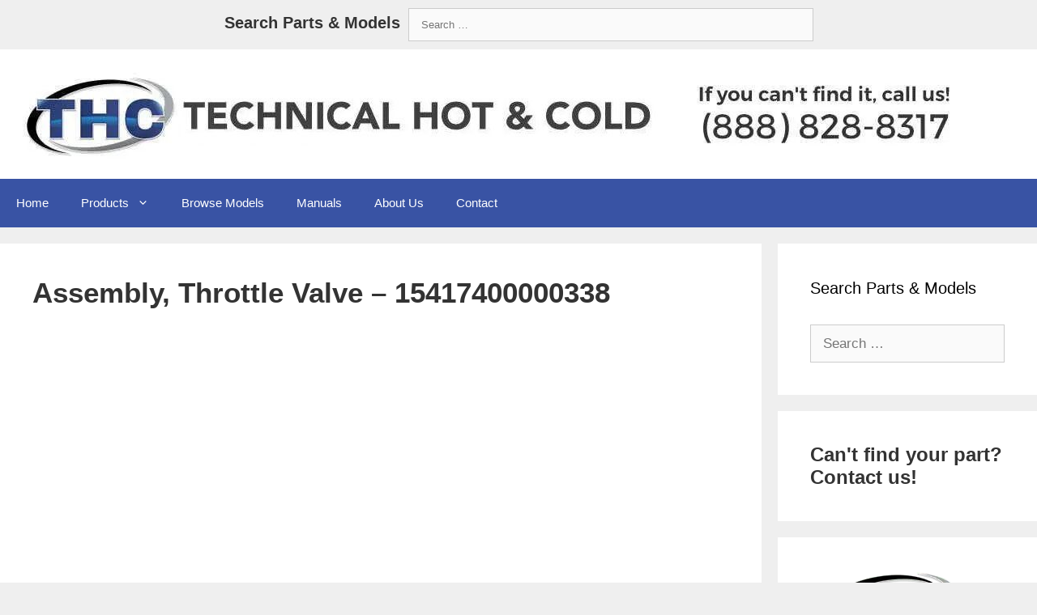

--- FILE ---
content_type: text/html; charset=UTF-8
request_url: https://carrierlookup.technicalhotandcoldparts.com/product/assembly-throttle-valve-15417400000338/
body_size: 13323
content:
<!DOCTYPE html>
<html lang="en-US" prefix="og: https://ogp.me/ns#">
<head>
<meta charset="UTF-8">
<meta name="viewport" content="width=device-width, initial-scale=1">
<title>Assembly, Throttle Valve - 15417400000338 | Carrier Parts</title>
<meta name="robots" content="follow, index, max-snippet:-1, max-video-preview:-1, max-image-preview:large"/>
<link rel="canonical" href="https://carrierlookup.technicalhotandcoldparts.com/product/assembly-throttle-valve-15417400000338"/>
<meta property="og:locale" content="en_US"/>
<meta property="og:type" content="article"/>
<meta property="og:title" content="Assembly, Throttle Valve - 15417400000338 | Carrier Parts"/>
<meta property="og:description" content="Fits Carrier Models Various. (Call 734-326-3900 with your model and serial number for more information.)"/>
<meta property="og:url" content="https://carrierlookup.technicalhotandcoldparts.com/product/assembly-throttle-valve-15417400000338"/>
<meta property="article:publisher" content="https://www.facebook.com/TechnicalHotAndCold/"/>
<meta property="og:updated_time" content="2021-06-18T23:53:56+00:00"/>
<meta property="og:image" content="https://carrierlookup.technicalhotandcoldparts.com/wp-content/uploads/2024/08/thc_parts_logo-1972px.png"/>
<meta property="og:image:secure_url" content="https://carrierlookup.technicalhotandcoldparts.com/wp-content/uploads/2024/08/thc_parts_logo-1972px.png"/>
<meta property="og:image:width" content="1972"/>
<meta property="og:image:height" content="642"/>
<meta property="og:image:alt" content="Assembly, Throttle Valve &#8211; 15417400000338"/>
<meta property="og:image:type" content="image/png"/>
<meta name="twitter:card" content="summary_large_image"/>
<meta name="twitter:title" content="Assembly, Throttle Valve - 15417400000338 | Carrier Parts"/>
<meta name="twitter:description" content="Fits Carrier Models Various. (Call 734-326-3900 with your model and serial number for more information.)"/>
<meta name="twitter:image" content="https://carrierlookup.technicalhotandcoldparts.com/wp-content/uploads/2024/08/thc_parts_logo-1972px.png"/>
<meta name="twitter:label1" content="Written by"/>
<meta name="twitter:data1" content="THC"/>
<meta name="twitter:label2" content="Time to read"/>
<meta name="twitter:data2" content="Less than a minute"/>
<link rel="alternate" type="application/rss+xml" title="Carrier Parts &raquo; Feed" href="https://carrierlookup.technicalhotandcoldparts.com/feed/"/>
<link rel="stylesheet" type="text/css" href="//carrierlookup.technicalhotandcoldparts.com/wp-content/cache/wpfc-minified/14uo581c/646ch.css" media="all"/>
<style id='classic-theme-styles-inline-css'>.wp-block-button__link{color:#fff;background-color:#32373c;border-radius:9999px;box-shadow:none;text-decoration:none;padding:calc(.667em + 2px) calc(1.333em + 2px);font-size:1.125em}.wp-block-file__button{background:#32373c;color:#fff;text-decoration:none}</style>
<style id='global-styles-inline-css'>:root{--wp--preset--aspect-ratio--square:1;--wp--preset--aspect-ratio--4-3:4/3;--wp--preset--aspect-ratio--3-4:3/4;--wp--preset--aspect-ratio--3-2:3/2;--wp--preset--aspect-ratio--2-3:2/3;--wp--preset--aspect-ratio--16-9:16/9;--wp--preset--aspect-ratio--9-16:9/16;--wp--preset--color--black:#000000;--wp--preset--color--cyan-bluish-gray:#abb8c3;--wp--preset--color--white:#ffffff;--wp--preset--color--pale-pink:#f78da7;--wp--preset--color--vivid-red:#cf2e2e;--wp--preset--color--luminous-vivid-orange:#ff6900;--wp--preset--color--luminous-vivid-amber:#fcb900;--wp--preset--color--light-green-cyan:#7bdcb5;--wp--preset--color--vivid-green-cyan:#00d084;--wp--preset--color--pale-cyan-blue:#8ed1fc;--wp--preset--color--vivid-cyan-blue:#0693e3;--wp--preset--color--vivid-purple:#9b51e0;--wp--preset--color--contrast:var(--contrast);--wp--preset--color--contrast-2:var(--contrast-2);--wp--preset--color--contrast-3:var(--contrast-3);--wp--preset--color--base:var(--base);--wp--preset--color--base-2:var(--base-2);--wp--preset--color--base-3:var(--base-3);--wp--preset--color--accent:var(--accent);--wp--preset--gradient--vivid-cyan-blue-to-vivid-purple:linear-gradient(135deg,rgba(6,147,227,1) 0%,rgb(155,81,224) 100%);--wp--preset--gradient--light-green-cyan-to-vivid-green-cyan:linear-gradient(135deg,rgb(122,220,180) 0%,rgb(0,208,130) 100%);--wp--preset--gradient--luminous-vivid-amber-to-luminous-vivid-orange:linear-gradient(135deg,rgba(252,185,0,1) 0%,rgba(255,105,0,1) 100%);--wp--preset--gradient--luminous-vivid-orange-to-vivid-red:linear-gradient(135deg,rgba(255,105,0,1) 0%,rgb(207,46,46) 100%);--wp--preset--gradient--very-light-gray-to-cyan-bluish-gray:linear-gradient(135deg,rgb(238,238,238) 0%,rgb(169,184,195) 100%);--wp--preset--gradient--cool-to-warm-spectrum:linear-gradient(135deg,rgb(74,234,220) 0%,rgb(151,120,209) 20%,rgb(207,42,186) 40%,rgb(238,44,130) 60%,rgb(251,105,98) 80%,rgb(254,248,76) 100%);--wp--preset--gradient--blush-light-purple:linear-gradient(135deg,rgb(255,206,236) 0%,rgb(152,150,240) 100%);--wp--preset--gradient--blush-bordeaux:linear-gradient(135deg,rgb(254,205,165) 0%,rgb(254,45,45) 50%,rgb(107,0,62) 100%);--wp--preset--gradient--luminous-dusk:linear-gradient(135deg,rgb(255,203,112) 0%,rgb(199,81,192) 50%,rgb(65,88,208) 100%);--wp--preset--gradient--pale-ocean:linear-gradient(135deg,rgb(255,245,203) 0%,rgb(182,227,212) 50%,rgb(51,167,181) 100%);--wp--preset--gradient--electric-grass:linear-gradient(135deg,rgb(202,248,128) 0%,rgb(113,206,126) 100%);--wp--preset--gradient--midnight:linear-gradient(135deg,rgb(2,3,129) 0%,rgb(40,116,252) 100%);--wp--preset--font-size--small:13px;--wp--preset--font-size--medium:20px;--wp--preset--font-size--large:36px;--wp--preset--font-size--x-large:42px;--wp--preset--spacing--20:0.44rem;--wp--preset--spacing--30:0.67rem;--wp--preset--spacing--40:1rem;--wp--preset--spacing--50:1.5rem;--wp--preset--spacing--60:2.25rem;--wp--preset--spacing--70:3.38rem;--wp--preset--spacing--80:5.06rem;--wp--preset--shadow--natural:6px 6px 9px rgba(0, 0, 0, 0.2);--wp--preset--shadow--deep:12px 12px 50px rgba(0, 0, 0, 0.4);--wp--preset--shadow--sharp:6px 6px 0px rgba(0, 0, 0, 0.2);--wp--preset--shadow--outlined:6px 6px 0px -3px rgba(255, 255, 255, 1), 6px 6px rgba(0, 0, 0, 1);--wp--preset--shadow--crisp:6px 6px 0px rgba(0, 0, 0, 1);}:where(.is-layout-flex){gap:0.5em;}:where(.is-layout-grid){gap:0.5em;}body .is-layout-flex{display:flex;}.is-layout-flex{flex-wrap:wrap;align-items:center;}.is-layout-flex > :is(*, div){margin:0;}body .is-layout-grid{display:grid;}.is-layout-grid > :is(*, div){margin:0;}:where(.wp-block-columns.is-layout-flex){gap:2em;}:where(.wp-block-columns.is-layout-grid){gap:2em;}:where(.wp-block-post-template.is-layout-flex){gap:1.25em;}:where(.wp-block-post-template.is-layout-grid){gap:1.25em;}.has-black-color{color:var(--wp--preset--color--black) !important;}.has-cyan-bluish-gray-color{color:var(--wp--preset--color--cyan-bluish-gray) !important;}.has-white-color{color:var(--wp--preset--color--white) !important;}.has-pale-pink-color{color:var(--wp--preset--color--pale-pink) !important;}.has-vivid-red-color{color:var(--wp--preset--color--vivid-red) !important;}.has-luminous-vivid-orange-color{color:var(--wp--preset--color--luminous-vivid-orange) !important;}.has-luminous-vivid-amber-color{color:var(--wp--preset--color--luminous-vivid-amber) !important;}.has-light-green-cyan-color{color:var(--wp--preset--color--light-green-cyan) !important;}.has-vivid-green-cyan-color{color:var(--wp--preset--color--vivid-green-cyan) !important;}.has-pale-cyan-blue-color{color:var(--wp--preset--color--pale-cyan-blue) !important;}.has-vivid-cyan-blue-color{color:var(--wp--preset--color--vivid-cyan-blue) !important;}.has-vivid-purple-color{color:var(--wp--preset--color--vivid-purple) !important;}.has-black-background-color{background-color:var(--wp--preset--color--black) !important;}.has-cyan-bluish-gray-background-color{background-color:var(--wp--preset--color--cyan-bluish-gray) !important;}.has-white-background-color{background-color:var(--wp--preset--color--white) !important;}.has-pale-pink-background-color{background-color:var(--wp--preset--color--pale-pink) !important;}.has-vivid-red-background-color{background-color:var(--wp--preset--color--vivid-red) !important;}.has-luminous-vivid-orange-background-color{background-color:var(--wp--preset--color--luminous-vivid-orange) !important;}.has-luminous-vivid-amber-background-color{background-color:var(--wp--preset--color--luminous-vivid-amber) !important;}.has-light-green-cyan-background-color{background-color:var(--wp--preset--color--light-green-cyan) !important;}.has-vivid-green-cyan-background-color{background-color:var(--wp--preset--color--vivid-green-cyan) !important;}.has-pale-cyan-blue-background-color{background-color:var(--wp--preset--color--pale-cyan-blue) !important;}.has-vivid-cyan-blue-background-color{background-color:var(--wp--preset--color--vivid-cyan-blue) !important;}.has-vivid-purple-background-color{background-color:var(--wp--preset--color--vivid-purple) !important;}.has-black-border-color{border-color:var(--wp--preset--color--black) !important;}.has-cyan-bluish-gray-border-color{border-color:var(--wp--preset--color--cyan-bluish-gray) !important;}.has-white-border-color{border-color:var(--wp--preset--color--white) !important;}.has-pale-pink-border-color{border-color:var(--wp--preset--color--pale-pink) !important;}.has-vivid-red-border-color{border-color:var(--wp--preset--color--vivid-red) !important;}.has-luminous-vivid-orange-border-color{border-color:var(--wp--preset--color--luminous-vivid-orange) !important;}.has-luminous-vivid-amber-border-color{border-color:var(--wp--preset--color--luminous-vivid-amber) !important;}.has-light-green-cyan-border-color{border-color:var(--wp--preset--color--light-green-cyan) !important;}.has-vivid-green-cyan-border-color{border-color:var(--wp--preset--color--vivid-green-cyan) !important;}.has-pale-cyan-blue-border-color{border-color:var(--wp--preset--color--pale-cyan-blue) !important;}.has-vivid-cyan-blue-border-color{border-color:var(--wp--preset--color--vivid-cyan-blue) !important;}.has-vivid-purple-border-color{border-color:var(--wp--preset--color--vivid-purple) !important;}.has-vivid-cyan-blue-to-vivid-purple-gradient-background{background:var(--wp--preset--gradient--vivid-cyan-blue-to-vivid-purple) !important;}.has-light-green-cyan-to-vivid-green-cyan-gradient-background{background:var(--wp--preset--gradient--light-green-cyan-to-vivid-green-cyan) !important;}.has-luminous-vivid-amber-to-luminous-vivid-orange-gradient-background{background:var(--wp--preset--gradient--luminous-vivid-amber-to-luminous-vivid-orange) !important;}.has-luminous-vivid-orange-to-vivid-red-gradient-background{background:var(--wp--preset--gradient--luminous-vivid-orange-to-vivid-red) !important;}.has-very-light-gray-to-cyan-bluish-gray-gradient-background{background:var(--wp--preset--gradient--very-light-gray-to-cyan-bluish-gray) !important;}.has-cool-to-warm-spectrum-gradient-background{background:var(--wp--preset--gradient--cool-to-warm-spectrum) !important;}.has-blush-light-purple-gradient-background{background:var(--wp--preset--gradient--blush-light-purple) !important;}.has-blush-bordeaux-gradient-background{background:var(--wp--preset--gradient--blush-bordeaux) !important;}.has-luminous-dusk-gradient-background{background:var(--wp--preset--gradient--luminous-dusk) !important;}.has-pale-ocean-gradient-background{background:var(--wp--preset--gradient--pale-ocean) !important;}.has-electric-grass-gradient-background{background:var(--wp--preset--gradient--electric-grass) !important;}.has-midnight-gradient-background{background:var(--wp--preset--gradient--midnight) !important;}.has-small-font-size{font-size:var(--wp--preset--font-size--small) !important;}.has-medium-font-size{font-size:var(--wp--preset--font-size--medium) !important;}.has-large-font-size{font-size:var(--wp--preset--font-size--large) !important;}.has-x-large-font-size{font-size:var(--wp--preset--font-size--x-large) !important;}:where(.wp-block-post-template.is-layout-flex){gap:1.25em;}:where(.wp-block-post-template.is-layout-grid){gap:1.25em;}:where(.wp-block-columns.is-layout-flex){gap:2em;}:where(.wp-block-columns.is-layout-grid){gap:2em;}:root :where(.wp-block-pullquote){font-size:1.5em;line-height:1.6;}</style>
<link rel="stylesheet" type="text/css" href="//carrierlookup.technicalhotandcoldparts.com/wp-content/cache/wpfc-minified/ei8fvqqe/646ch.css" media="all"/>
<style id='generate-style-inline-css'>@media(max-width:768px){.main-navigation .menu-toggle,.main-navigation .mobile-bar-items,.sidebar-nav-mobile:not(#sticky-placeholder){display:block;}.main-navigation ul,.gen-sidebar-nav{display:none;}[class*="nav-float-"] .site-header .inside-header > *{float:none;clear:both;}}
.dynamic-author-image-rounded{border-radius:100%;}.dynamic-featured-image, .dynamic-author-image{vertical-align:middle;}.one-container.blog .dynamic-content-template:not(:last-child), .one-container.archive .dynamic-content-template:not(:last-child){padding-bottom:0px;}.dynamic-entry-excerpt > p:last-child{margin-bottom:0px;}</style>
<style>body{background-color:#efefef;color:#3a3a3a;}a{color:#3953a4;}a:hover, a:focus, a:active{color:#000000;}body .grid-container{max-width:1600px;}.wp-block-group__inner-container{max-width:1600px;margin-left:auto;margin-right:auto;}body, button, input, select, textarea{font-family:Arial, Helvetica, sans-serif;}body{line-height:1.5;}.entry-content > [class*="wp-block-"]:not(:last-child){margin-bottom:1.5em;}.top-bar{font-family:Arial, Helvetica, sans-serif;}.main-title{font-family:Arial, Helvetica, sans-serif;}.site-description{font-family:"Century Gothic";}.main-navigation a, .menu-toggle{font-family:Arial, Helvetica, sans-serif;font-weight:500;}.main-navigation .main-nav ul ul li a{font-size:14px;}.widget-title{font-family:Arial, Helvetica, sans-serif;}.sidebar .widget, .footer-widgets .widget{font-size:17px;}button:not(.menu-toggle),html input[type="button"],input[type="reset"],input[type="submit"],.button,.wp-block-button .wp-block-button__link{font-family:Arial, Helvetica, sans-serif;}h1{font-family:Arial, Helvetica, sans-serif;font-weight:bold;font-size:38px;}h2{font-family:Arial, Helvetica, sans-serif;font-weight:bold;font-size:32px;}h3{font-family:Arial, Helvetica, sans-serif;font-weight:bold;font-size:24px;}h4{font-family:Arial, Helvetica, sans-serif;font-size:inherit;}h5{font-family:Arial, Helvetica, sans-serif;font-size:inherit;}h6{font-family:Arial, Helvetica, sans-serif;}.site-info{font-family:Arial, Helvetica, sans-serif;}@media(max-width:768px){.main-title{font-size:20px;}h1{font-size:30px;}h2{font-size:25px;}}.top-bar{background-color:#efefef;color:#ffffff;}.top-bar a{color:#ffffff;}.top-bar a:hover{color:#303030;}.site-header{background-color:#ffffff;color:#3a3a3a;}.site-header a{color:#3a3a3a;}.main-title a,.main-title a:hover{color:#222222;}.site-description{color:#757575;}.main-navigation,.main-navigation ul ul{background-color:#3953a4;}.main-navigation .main-nav ul li a,.menu-toggle, .main-navigation .menu-bar-items{color:#ffffff;}.main-navigation .main-nav ul li:hover > a,.main-navigation .main-nav ul li:focus > a, .main-navigation .main-nav ul li.sfHover > a, .main-navigation .menu-bar-item:hover > a, .main-navigation .menu-bar-item.sfHover > a{color:#eeeeee;background-color:#424242;}button.menu-toggle:hover,button.menu-toggle:focus,.main-navigation .mobile-bar-items a,.main-navigation .mobile-bar-items a:hover,.main-navigation .mobile-bar-items a:focus{color:#ffffff;}.main-navigation .main-nav ul li[class*="current-menu-"] > a{background-color:#3953a4;}.main-navigation .main-nav ul li[class*="current-menu-"] > a:hover,.main-navigation .main-nav ul li[class*="current-menu-"].sfHover > a{background-color:#3953a4;}.navigation-search input[type="search"],.navigation-search input[type="search"]:active, .navigation-search input[type="search"]:focus, .main-navigation .main-nav ul li.search-item.active > a, .main-navigation .menu-bar-items .search-item.active > a{color:#eeeeee;background-color:#424242;}.main-navigation ul ul{background-color:#424242;}.main-navigation .main-nav ul ul li a{color:#ffffff;}.main-navigation .main-nav ul ul li:hover > a,.main-navigation .main-nav ul ul li:focus > a,.main-navigation .main-nav ul ul li.sfHover > a{color:#dbdbdb;background-color:#424242;}.main-navigation .main-nav ul ul li[class*="current-menu-"] > a{background-color:#424242;}.main-navigation .main-nav ul ul li[class*="current-menu-"] > a:hover,.main-navigation .main-nav ul ul li[class*="current-menu-"].sfHover > a{background-color:#424242;}.separate-containers .inside-article, .separate-containers .comments-area, .separate-containers .page-header, .one-container .container, .separate-containers .paging-navigation, .inside-page-header{background-color:#ffffff;}.inside-article a,.paging-navigation a,.comments-area a,.page-header a{color:#3953a4;}.entry-header h1,.page-header h1{color:#333333;}.entry-title a{color:#333333;}.entry-title a:hover{color:#333333;}.entry-meta{color:#595959;}.entry-meta a{color:#595959;}.entry-meta a:hover{color:#3953a4;}h1{color:#333333;}h2{color:#333333;}h3{color:#333333;}h4{color:#333333;}h5{color:#333333;}.sidebar .widget{background-color:#ffffff;}.sidebar .widget .widget-title{color:#000000;}.footer-widgets{background-color:#ffffff;}.footer-widgets .widget-title{color:#000000;}.site-info{color:#ffffff;background-color:#222222;}.site-info a{color:#ffffff;}.site-info a:hover{color:#606060;}.footer-bar .widget_nav_menu .current-menu-item a{color:#606060;}input[type="text"],input[type="email"],input[type="url"],input[type="password"],input[type="search"],input[type="tel"],input[type="number"],textarea,select{color:#666666;background-color:#fafafa;border-color:#cccccc;}input[type="text"]:focus,input[type="email"]:focus,input[type="url"]:focus,input[type="password"]:focus,input[type="search"]:focus,input[type="tel"]:focus,input[type="number"]:focus,textarea:focus,select:focus{color:#666666;background-color:#ffffff;border-color:#bfbfbf;}button,html input[type="button"],input[type="reset"],input[type="submit"],a.button,a.wp-block-button__link:not(.has-background){color:#ffffff;background-color:#dd6e42;}button:hover,html input[type="button"]:hover,input[type="reset"]:hover,input[type="submit"]:hover,a.button:hover,button:focus,html input[type="button"]:focus,input[type="reset"]:focus,input[type="submit"]:focus,a.button:focus,a.wp-block-button__link:not(.has-background):active,a.wp-block-button__link:not(.has-background):focus,a.wp-block-button__link:not(.has-background):hover{color:#ffffff;background-color:#3f3f3f;}a.generate-back-to-top{background-color:rgba( 0,0,0,0.4 );color:#ffffff;}a.generate-back-to-top:hover,a.generate-back-to-top:focus{background-color:rgba( 0,0,0,0.6 );color:#ffffff;}@media(max-width:768px){.main-navigation .menu-bar-item:hover > a, .main-navigation .menu-bar-item.sfHover > a{background:none;color:#ffffff;}}.inside-top-bar{padding:10px;}.inside-header{padding:20px;}.site-main .wp-block-group__inner-container{padding:40px;}.entry-content .alignwide, body:not(.no-sidebar) .entry-content .alignfull{margin-left:-40px;width:calc(100% + 80px);max-width:calc(100% + 80px);}.rtl .menu-item-has-children .dropdown-menu-toggle{padding-left:20px;}.rtl .main-navigation .main-nav ul li.menu-item-has-children > a{padding-right:20px;}.site-info{padding:20px;}@media(max-width:768px){.separate-containers .inside-article, .separate-containers .comments-area, .separate-containers .page-header, .separate-containers .paging-navigation, .one-container .site-content, .inside-page-header{padding:30px;}.site-main .wp-block-group__inner-container{padding:30px;}.site-info{padding-right:10px;padding-left:10px;}.entry-content .alignwide, body:not(.no-sidebar) .entry-content .alignfull{margin-left:-30px;width:calc(100% + 60px);max-width:calc(100% + 60px);}}.one-container .sidebar .widget{padding:0px;}h1.entry-title{text-transform:none;font-size:35px;}h2.entry-title{text-transform:none;}.navigation-branding .main-title{font-weight:bold;text-transform:none;font-size:25px;font-family:Arial, Helvetica, sans-serif;}@media(max-width:768px){.navigation-branding .main-title{font-size:20px;}}.navigation-branding,.site-logo.mobile-header-logo{display:flex;align-items:center;order:1;margin-right:auto;margin-left:10px}.rtl .navigation-branding,.rtl .site-logo.mobile-header-logo{margin-right:10px;margin-left:auto}.navigation-branding img,.site-logo.mobile-header-logo img{position:relative;vertical-align:middle;padding:10px 0;display:block;box-sizing:border-box;transition:height .3s ease}.navigation-branding img{margin-right:10px}.navigation-branding .main-title{transition:line-height .3s ease;margin-right:10px}.rtl .navigation-branding .main-title{margin-right:0;margin-left:10px}.mobile-header-navigation .navigation-branding .main-title{margin-left:10px}.rtl .mobile-header-navigation .navigation-branding .main-title{margin-left:0;margin-right:10px}.navigation-branding .main-title a{font-family:inherit;font-size:inherit;font-weight:inherit;text-transform:unset}.main-navigation:not(.grid-container):not(.mobile-header-navigation) .inside-navigation.grid-container .navigation-branding{margin-left:0}.rtl .main-navigation:not(.grid-container):not(.mobile-header-navigation) .inside-navigation.grid-container .navigation-branding{margin-left:auto;margin-right:0}.main-navigation.mobile-header-navigation{display:none;float:none;margin-bottom:0}.mobile-header-navigation.is_stuck{box-shadow:0 2px 2px -2px rgba(0,0,0,.2)}#mobile-header .inside-navigation,.main-navigation.has-branding .inside-navigation,.main-navigation.has-sticky-branding.navigation-stick .inside-navigation{flex-wrap:wrap;display:flex;align-items:center}.main-navigation .menu-toggle{flex-grow:1;width:auto}.main-navigation.has-branding .menu-toggle,.main-navigation.has-sticky-branding.navigation-stick .menu-toggle{flex-grow:0;order:3;padding-right:20px}.main-navigation .mobile-bar-items{order:2;position:relative}.main-navigation.navigation-stick:not(.has-sticky-branding):not(.has-branding) .menu-toggle,.main-navigation:not(.slideout-navigation):not(.has-branding):not(.has-sticky-branding) .menu-toggle{order:1;flex-grow:1}.main-navigation:not(.slideout-navigation) .mobile-bar-items+.menu-toggle{text-align:left}.main-navigation:not(.slideout-navigation) .main-nav{order:4}.mobile-bar-items{position:relative}.main-navigation.has-sticky-branding:not(.has-branding):not(.navigation-stick) .navigation-branding{display:none}.nav-aligned-center .navigation-branding,.nav-aligned-left .navigation-branding{margin-right:10px}.nav-aligned-center .main-navigation.has-branding .inside-navigation,.nav-aligned-center .main-navigation.has-sticky-branding.navigation-stick .inside-navigation{justify-content:center}.nav-aligned-left .main-navigation.has-branding:not(.slideout-navigation) .inside-navigation .main-nav,.nav-aligned-left .main-navigation.has-sticky-branding.navigation-stick .inside-navigation .main-nav{flex-grow:1}</style>
<style id='generate-navigation-branding-inline-css'>@media(max-width:768px){.site-header, #site-navigation, #sticky-navigation{display:none !important;opacity:0.0;}#mobile-header{display:block !important;width:100% !important;}#mobile-header .main-nav > ul{display:none;}#mobile-header.toggled .main-nav > ul, #mobile-header .menu-toggle, #mobile-header .mobile-bar-items{display:block;}#mobile-header .main-nav{-ms-flex:0 0 100%;flex:0 0 100%;-webkit-box-ordinal-group:5;-ms-flex-order:4;order:4;}.navigation-branding .main-title a, .navigation-branding .main-title a:hover, .navigation-branding .main-title a:visited{color:#ffffff;}}.navigation-branding img, .site-logo.mobile-header-logo img{height:60px;width:auto;}.navigation-branding .main-title{line-height:60px;}@media(max-width:1610px){#site-navigation .navigation-branding, #sticky-navigation .navigation-branding{margin-left:10px;}}@media(max-width:768px){.main-navigation:not(.slideout-navigation) .main-nav{-ms-flex:0 0 100%;flex:0 0 100%;}.main-navigation:not(.slideout-navigation) .inside-navigation{-ms-flex-wrap:wrap;flex-wrap:wrap;display:-webkit-box;display:-ms-flexbox;display:flex;}.nav-aligned-center .navigation-branding, .nav-aligned-left .navigation-branding{margin-right:auto;}.nav-aligned-center  .main-navigation.has-branding:not(.slideout-navigation) .inside-navigation .main-nav,.nav-aligned-center  .main-navigation.has-sticky-branding.navigation-stick .inside-navigation .main-nav,.nav-aligned-left  .main-navigation.has-branding:not(.slideout-navigation) .inside-navigation .main-nav,.nav-aligned-left  .main-navigation.has-sticky-branding.navigation-stick .inside-navigation .main-nav{margin-right:0px;}}</style>
<link rel="https://api.w.org/" href="https://carrierlookup.technicalhotandcoldparts.com/wp-json/"/><link rel="alternate" title="JSON" type="application/json" href="https://carrierlookup.technicalhotandcoldparts.com/wp-json/wp/v2/product/230790"/><link rel="EditURI" type="application/rsd+xml" title="RSD" href="https://carrierlookup.technicalhotandcoldparts.com/xmlrpc.php?rsd"/>
<link rel='shortlink' href='https://carrierlookup.technicalhotandcoldparts.com/?p=230790'/>
<link rel="alternate" title="oEmbed (JSON)" type="application/json+oembed" href="https://carrierlookup.technicalhotandcoldparts.com/wp-json/oembed/1.0/embed?url=https%3A%2F%2Fcarrierlookup.technicalhotandcoldparts.com%2Fproduct%2Fassembly-throttle-valve-15417400000338"/>
<link rel="alternate" title="oEmbed (XML)" type="text/xml+oembed" href="https://carrierlookup.technicalhotandcoldparts.com/wp-json/oembed/1.0/embed?url=https%3A%2F%2Fcarrierlookup.technicalhotandcoldparts.com%2Fproduct%2Fassembly-throttle-valve-15417400000338&#038;format=xml"/>
<link rel="icon" href="https://carrierlookup.technicalhotandcoldparts.com/wp-content/uploads/2023/06/cropped-thc_logo-square_125x125-1-32x32.jpg" sizes="32x32"/>
<link rel="icon" href="https://carrierlookup.technicalhotandcoldparts.com/wp-content/uploads/2023/06/cropped-thc_logo-square_125x125-1-192x192.jpg" sizes="192x192"/>
<link rel="apple-touch-icon" href="https://carrierlookup.technicalhotandcoldparts.com/wp-content/uploads/2023/06/cropped-thc_logo-square_125x125-1-180x180.jpg"/>
<meta name="msapplication-TileImage" content="https://carrierlookup.technicalhotandcoldparts.com/wp-content/uploads/2023/06/cropped-thc_logo-square_125x125-1-270x270.jpg"/>
<style id="wp-custom-css">.top-bar .widget .search-field{width:500px}
.top-bar .inside-top-bar .textwidget p:last-child{font-size:20px;font-weight:700}
.entry-content table{width:100%;max-width:100%;border-collapse:collapse;overflow-x:auto;display:block;
-webkit-overflow-scrolling:touch;}
.entry-content table th, .entry-content table td{word-break:break-word;
white-space:normal;padding:0.5em;text-align:left;}
.entry-content table td{min-width:100px;
}</style>
<script data-wpfc-render="false">var Wpfcll={s:[],osl:0,scroll:false,i:function(){Wpfcll.ss();window.addEventListener('load',function(){let observer=new MutationObserver(mutationRecords=>{Wpfcll.osl=Wpfcll.s.length;Wpfcll.ss();if(Wpfcll.s.length > Wpfcll.osl){Wpfcll.ls(false);}});observer.observe(document.getElementsByTagName("html")[0],{childList:true,attributes:true,subtree:true,attributeFilter:["src"],attributeOldValue:false,characterDataOldValue:false});Wpfcll.ls(true);});window.addEventListener('scroll',function(){Wpfcll.scroll=true;Wpfcll.ls(false);});window.addEventListener('resize',function(){Wpfcll.scroll=true;Wpfcll.ls(false);});window.addEventListener('click',function(){Wpfcll.scroll=true;Wpfcll.ls(false);});},c:function(e,pageload){var w=document.documentElement.clientHeight || body.clientHeight;var n=0;if(pageload){n=0;}else{n=(w > 800) ? 800:200;n=Wpfcll.scroll ? 800:n;}var er=e.getBoundingClientRect();var t=0;var p=e.parentNode ? e.parentNode:false;if(typeof p.getBoundingClientRect=="undefined"){var pr=false;}else{var pr=p.getBoundingClientRect();}if(er.x==0 && er.y==0){for(var i=0;i < 10;i++){if(p){if(pr.x==0 && pr.y==0){if(p.parentNode){p=p.parentNode;}if(typeof p.getBoundingClientRect=="undefined"){pr=false;}else{pr=p.getBoundingClientRect();}}else{t=pr.top;break;}}};}else{t=er.top;}if(w - t+n > 0){return true;}return false;},r:function(e,pageload){var s=this;var oc,ot;try{oc=e.getAttribute("data-wpfc-original-src");ot=e.getAttribute("data-wpfc-original-srcset");originalsizes=e.getAttribute("data-wpfc-original-sizes");if(s.c(e,pageload)){if(oc || ot){if(e.tagName=="DIV" || e.tagName=="A" || e.tagName=="SPAN"){e.style.backgroundImage="url("+oc+")";e.removeAttribute("data-wpfc-original-src");e.removeAttribute("data-wpfc-original-srcset");e.removeAttribute("onload");}else{if(oc){e.setAttribute('src',oc);}if(ot){e.setAttribute('srcset',ot);}if(originalsizes){e.setAttribute('sizes',originalsizes);}if(e.getAttribute("alt") && e.getAttribute("alt")=="blank"){e.removeAttribute("alt");}e.removeAttribute("data-wpfc-original-src");e.removeAttribute("data-wpfc-original-srcset");e.removeAttribute("data-wpfc-original-sizes");e.removeAttribute("onload");if(e.tagName=="IFRAME"){var y="https://www.youtube.com/embed/";if(navigator.userAgent.match(/\sEdge?\/\d/i)){e.setAttribute('src',e.getAttribute("src").replace(/.+\/templates\/youtube\.html\#/,y));}e.onload=function(){if(typeof window.jQuery !="undefined"){if(jQuery.fn.fitVids){jQuery(e).parent().fitVids({customSelector:"iframe[src]"});}}var s=e.getAttribute("src").match(/templates\/youtube\.html\#(.+)/);if(s){try{var i=e.contentDocument || e.contentWindow;if(i.location.href=="about:blank"){e.setAttribute('src',y+s[1]);}}catch(err){e.setAttribute('src',y+s[1]);}}}}}}else{if(e.tagName=="NOSCRIPT"){if(jQuery(e).attr("data-type")=="wpfc"){e.removeAttribute("data-type");jQuery(e).after(jQuery(e).text());}}}}}catch(error){console.log(error);console.log("==>",e);}},ss:function(){var i=Array.prototype.slice.call(document.getElementsByTagName("img"));var f=Array.prototype.slice.call(document.getElementsByTagName("iframe"));var d=Array.prototype.slice.call(document.getElementsByTagName("div"));var a=Array.prototype.slice.call(document.getElementsByTagName("a"));var s=Array.prototype.slice.call(document.getElementsByTagName("span"));var n=Array.prototype.slice.call(document.getElementsByTagName("noscript"));this.s=i.concat(f).concat(d).concat(a).concat(s).concat(n);},ls:function(pageload){var s=this;[].forEach.call(s.s,function(e,index){s.r(e,pageload);});}};document.addEventListener('DOMContentLoaded',function(){wpfci();});function wpfci(){Wpfcll.i();}</script>
</head>
<body data-rsssl=1 class="product-template-default single single-product postid-230790 wp-custom-logo wp-embed-responsive post-image-above-header post-image-aligned-center sticky-menu-fade mobile-header mobile-header-logo right-sidebar nav-below-header separate-containers fluid-header active-footer-widgets-3 nav-aligned-left header-aligned-left dropdown-hover" itemtype="https://schema.org/Blog" itemscope>
<a class="screen-reader-text skip-link" href="#content" title="Skip to content">Skip to content</a>		<div class="top-bar top-bar-align-center">
<div class="inside-top-bar grid-container grid-parent">
<aside id="text-7" class="widget inner-padding widget_text">			<div class="textwidget"><p><span style="color:#333">Search Parts &amp; Models</span></p></div></aside><aside id="search-5" class="widget inner-padding widget_search"><h2 class="widget-title">Search Parts &#038; Models</h2><form method="get" class="search-form" action="https://carrierlookup.technicalhotandcoldparts.com/">
<label>
<span class="screen-reader-text">Search for:</span>
<input type="search" class="search-field" placeholder="Search &hellip;" value="" name="s" title="Search for:">
</label>
<input type="submit" class="search-submit" value="Search"></form>
</aside></div></div><header class="site-header" id="masthead" aria-label="Site" itemtype="https://schema.org/WPHeader" itemscope>
<div class="inside-header grid-container grid-parent">
<div class="site-logo"> <a href="https://carrierlookup.technicalhotandcoldparts.com/" rel="home"> <img class="header-image is-logo-image" alt="Carrier Parts" src="https://carrierlookup.technicalhotandcoldparts.com/wp-content/uploads/2021/10/cropped-technical-hot-cold-lookup-1.jpg"/> </a></div></div></header>
<nav id="mobile-header" class="main-navigation mobile-header-navigation has-branding" itemtype="https://schema.org/SiteNavigationElement" itemscope>
<div class="inside-navigation grid-container grid-parent">
<div class="navigation-branding"><p class="main-title" itemprop="headline"> <a href="https://carrierlookup.technicalhotandcoldparts.com/" rel="home"> Carrier Parts </a> </p></div><button class="menu-toggle" aria-controls="mobile-menu" aria-expanded="false">
<span class="gp-icon icon-menu-bars"><svg viewBox="0 0 512 512" aria-hidden="true" xmlns="http://www.w3.org/2000/svg" width="1em" height="1em"><path d="M0 96c0-13.255 10.745-24 24-24h464c13.255 0 24 10.745 24 24s-10.745 24-24 24H24c-13.255 0-24-10.745-24-24zm0 160c0-13.255 10.745-24 24-24h464c13.255 0 24 10.745 24 24s-10.745 24-24 24H24c-13.255 0-24-10.745-24-24zm0 160c0-13.255 10.745-24 24-24h464c13.255 0 24 10.745 24 24s-10.745 24-24 24H24c-13.255 0-24-10.745-24-24z" /></svg><svg viewBox="0 0 512 512" aria-hidden="true" xmlns="http://www.w3.org/2000/svg" width="1em" height="1em"><path d="M71.029 71.029c9.373-9.372 24.569-9.372 33.942 0L256 222.059l151.029-151.03c9.373-9.372 24.569-9.372 33.942 0 9.372 9.373 9.372 24.569 0 33.942L289.941 256l151.03 151.029c9.372 9.373 9.372 24.569 0 33.942-9.373 9.372-24.569 9.372-33.942 0L256 289.941l-151.029 151.03c-9.373 9.372-24.569 9.372-33.942 0-9.372-9.373-9.372-24.569 0-33.942L222.059 256 71.029 104.971c-9.372-9.373-9.372-24.569 0-33.942z" /></svg></span><span class="mobile-menu">Menu</span>					</button>
<div id="mobile-menu" class="main-nav"><ul id="menu-main" class="menu sf-menu"><li id="menu-item-118" class="menu-item menu-item-type-custom menu-item-object-custom menu-item-home menu-item-118"><a href="https://carrierlookup.technicalhotandcoldparts.com">Home</a></li> <li id="menu-item-173033" class="menu-item menu-item-type-custom menu-item-object-custom menu-item-has-children menu-item-173033"><a href="https://carrierlookup.technicalhotandcoldparts.com/product/">Products<span role="presentation" class="dropdown-menu-toggle"><span class="gp-icon icon-arrow"><svg viewBox="0 0 330 512" aria-hidden="true" xmlns="http://www.w3.org/2000/svg" width="1em" height="1em"><path d="M305.913 197.085c0 2.266-1.133 4.815-2.833 6.514L171.087 335.593c-1.7 1.7-4.249 2.832-6.515 2.832s-4.815-1.133-6.515-2.832L26.064 203.599c-1.7-1.7-2.832-4.248-2.832-6.514s1.132-4.816 2.832-6.515l14.162-14.163c1.7-1.699 3.966-2.832 6.515-2.832 2.266 0 4.815 1.133 6.515 2.832l111.316 111.317 111.316-111.317c1.7-1.699 4.249-2.832 6.515-2.832s4.815 1.133 6.515 2.832l14.162 14.163c1.7 1.7 2.833 4.249 2.833 6.515z" /></svg></span></span></a> <ul class="sub-menu"> <li id="menu-item-116" class="menu-item menu-item-type-custom menu-item-object-custom menu-item-has-children menu-item-116"><a href="#">Carrier Parts A-F<span role="presentation" class="dropdown-menu-toggle"><span class="gp-icon icon-arrow-right"><svg viewBox="0 0 192 512" aria-hidden="true" xmlns="http://www.w3.org/2000/svg" width="1em" height="1em" fill-rule="evenodd" clip-rule="evenodd" stroke-linejoin="round" stroke-miterlimit="1.414"><path d="M178.425 256.001c0 2.266-1.133 4.815-2.832 6.515L43.599 394.509c-1.7 1.7-4.248 2.833-6.514 2.833s-4.816-1.133-6.515-2.833l-14.163-14.162c-1.699-1.7-2.832-3.966-2.832-6.515 0-2.266 1.133-4.815 2.832-6.515l111.317-111.316L16.407 144.685c-1.699-1.7-2.832-4.249-2.832-6.515s1.133-4.815 2.832-6.515l14.163-14.162c1.7-1.7 4.249-2.833 6.515-2.833s4.815 1.133 6.514 2.833l131.994 131.993c1.7 1.7 2.832 4.249 2.832 6.515z" fill-rule="nonzero" /></svg></span></span></a> <ul class="sub-menu"> <li id="menu-item-123" class="menu-item menu-item-type-post_type menu-item-object-page menu-item-123"><a href="https://carrierlookup.technicalhotandcoldparts.com/carrier-ac-parts/">Carrier AC Parts</a></li> <li id="menu-item-91" class="menu-item menu-item-type-post_type menu-item-object-page menu-item-91"><a href="https://carrierlookup.technicalhotandcoldparts.com/carrier-blower-motors/">Carrier Blower Motors</a></li> <li id="menu-item-92" class="menu-item menu-item-type-post_type menu-item-object-page menu-item-92"><a href="https://carrierlookup.technicalhotandcoldparts.com/carrier-blower-wheels/">Carrier Blower Wheels</a></li> <li id="menu-item-93" class="menu-item menu-item-type-post_type menu-item-object-page menu-item-93"><a href="https://carrierlookup.technicalhotandcoldparts.com/carrier-burners/">Carrier Burners</a></li> <li id="menu-item-94" class="menu-item menu-item-type-post_type menu-item-object-page menu-item-94"><a href="https://carrierlookup.technicalhotandcoldparts.com/carrier-capacitors/">Carrier Capacitors</a></li> <li id="menu-item-95" class="menu-item menu-item-type-post_type menu-item-object-page menu-item-95"><a href="https://carrierlookup.technicalhotandcoldparts.com/carrier-compressors/">Carrier Compressors</a></li> <li id="menu-item-96" class="menu-item menu-item-type-post_type menu-item-object-page menu-item-96"><a href="https://carrierlookup.technicalhotandcoldparts.com/carrier-contactors/">Carrier Contactors</a></li> <li id="menu-item-97" class="menu-item menu-item-type-post_type menu-item-object-page menu-item-97"><a href="https://carrierlookup.technicalhotandcoldparts.com/carrier-control-boards/">Carrier Control Boards</a></li> <li id="menu-item-98" class="menu-item menu-item-type-post_type menu-item-object-page menu-item-98"><a href="https://carrierlookup.technicalhotandcoldparts.com/carrier-damper-and-economizer-motors/">Carrier Damper and Economizer Motors</a></li> <li id="menu-item-100" class="menu-item menu-item-type-post_type menu-item-object-page menu-item-100"><a href="https://carrierlookup.technicalhotandcoldparts.com/carrier-fan-motors/">Carrier Fan Motors</a></li> <li id="menu-item-101" class="menu-item menu-item-type-post_type menu-item-object-page menu-item-101"><a href="https://carrierlookup.technicalhotandcoldparts.com/carrier-filters/">Carrier Filters</a></li> <li id="menu-item-102" class="menu-item menu-item-type-post_type menu-item-object-page menu-item-102"><a href="https://carrierlookup.technicalhotandcoldparts.com/carrier-flame-sensors/">Carrier Flame Sensors</a></li> <li id="menu-item-99" class="menu-item menu-item-type-post_type menu-item-object-page menu-item-99"><a href="https://carrierlookup.technicalhotandcoldparts.com/carrier-fan-blades/">Carrier Fan Blades</a></li> <li id="menu-item-124" class="menu-item menu-item-type-post_type menu-item-object-page menu-item-124"><a href="https://carrierlookup.technicalhotandcoldparts.com/carrier-furnace-parts/">Carrier Furnace Parts</a></li> </ul> </li> <li id="menu-item-117" class="menu-item menu-item-type-custom menu-item-object-custom menu-item-has-children menu-item-117"><a href="#">Carrier Parts G-Z<span role="presentation" class="dropdown-menu-toggle"><span class="gp-icon icon-arrow-right"><svg viewBox="0 0 192 512" aria-hidden="true" xmlns="http://www.w3.org/2000/svg" width="1em" height="1em" fill-rule="evenodd" clip-rule="evenodd" stroke-linejoin="round" stroke-miterlimit="1.414"><path d="M178.425 256.001c0 2.266-1.133 4.815-2.832 6.515L43.599 394.509c-1.7 1.7-4.248 2.833-6.514 2.833s-4.816-1.133-6.515-2.833l-14.163-14.162c-1.699-1.7-2.832-3.966-2.832-6.515 0-2.266 1.133-4.815 2.832-6.515l111.317-111.316L16.407 144.685c-1.699-1.7-2.832-4.249-2.832-6.515s1.133-4.815 2.832-6.515l14.163-14.162c1.7-1.7 4.249-2.833 6.515-2.833s4.815 1.133 6.514 2.833l131.994 131.993c1.7 1.7 2.832 4.249 2.832 6.515z" fill-rule="nonzero" /></svg></span></span></a> <ul class="sub-menu"> <li id="menu-item-103" class="menu-item menu-item-type-post_type menu-item-object-page menu-item-103"><a href="https://carrierlookup.technicalhotandcoldparts.com/carrier-gas-conversion-kits/">Carrier Gas Conversion Kits</a></li> <li id="menu-item-104" class="menu-item menu-item-type-post_type menu-item-object-page menu-item-104"><a href="https://carrierlookup.technicalhotandcoldparts.com/carrier-gas-valves/">Carrier Gas Valves</a></li> <li id="menu-item-105" class="menu-item menu-item-type-post_type menu-item-object-page menu-item-105"><a href="https://carrierlookup.technicalhotandcoldparts.com/carrier-heat-exchangers/">Carrier Heat Exchangers</a></li> <li id="menu-item-106" class="menu-item menu-item-type-post_type menu-item-object-page menu-item-106"><a href="https://carrierlookup.technicalhotandcoldparts.com/carrier-humidifier-parts/">Carrier Humidifier Parts</a></li> <li id="menu-item-107" class="menu-item menu-item-type-post_type menu-item-object-page menu-item-107"><a href="https://carrierlookup.technicalhotandcoldparts.com/carrier-igniters/">Carrier Igniters</a></li> <li id="menu-item-108" class="menu-item menu-item-type-post_type menu-item-object-page menu-item-108"><a href="https://carrierlookup.technicalhotandcoldparts.com/carrier-inducer-motors/">Carrier Inducer Motors</a></li> <li id="menu-item-109" class="menu-item menu-item-type-post_type menu-item-object-page menu-item-109"><a href="https://carrierlookup.technicalhotandcoldparts.com/carrier-miscellaneous-parts/">Carrier Miscellaneous Parts</a></li> <li id="menu-item-110" class="menu-item menu-item-type-post_type menu-item-object-page menu-item-110"><a href="https://carrierlookup.technicalhotandcoldparts.com/carrier-pressure-switches/">Carrier Pressure Switches</a></li> <li id="menu-item-111" class="menu-item menu-item-type-post_type menu-item-object-page menu-item-111"><a href="https://carrierlookup.technicalhotandcoldparts.com/carrier-switches/">Carrier Switches</a></li> <li id="menu-item-112" class="menu-item menu-item-type-post_type menu-item-object-page menu-item-112"><a href="https://carrierlookup.technicalhotandcoldparts.com/carrier-transformers/">Carrier Transformers</a></li> <li id="menu-item-113" class="menu-item menu-item-type-post_type menu-item-object-page menu-item-113"><a href="https://carrierlookup.technicalhotandcoldparts.com/carrier-wiring-harnesses/">Carrier Wiring Harnesses</a></li> </ul> </li> </ul> </li> <li id="menu-item-128444" class="menu-item menu-item-type-custom menu-item-object-custom menu-item-128444"><a href="https://carrierlookup.technicalhotandcoldparts.com/model/">Browse Models</a></li> <li id="menu-item-129438" class="menu-item menu-item-type-post_type menu-item-object-page menu-item-129438"><a href="https://carrierlookup.technicalhotandcoldparts.com/carrier-manuals/">Manuals</a></li> <li id="menu-item-114" class="menu-item menu-item-type-post_type menu-item-object-page menu-item-114"><a href="https://carrierlookup.technicalhotandcoldparts.com/about/">About Us</a></li> <li id="menu-item-128486" class="menu-item menu-item-type-post_type menu-item-object-page menu-item-128486"><a href="https://carrierlookup.technicalhotandcoldparts.com/contact/">Contact</a></li> </ul></div></div></nav>
<nav class="main-navigation sub-menu-right" id="site-navigation" aria-label="Primary" itemtype="https://schema.org/SiteNavigationElement" itemscope>
<div class="inside-navigation grid-container grid-parent">
<button class="menu-toggle" aria-controls="primary-menu" aria-expanded="false">
<span class="gp-icon icon-menu-bars"><svg viewBox="0 0 512 512" aria-hidden="true" xmlns="http://www.w3.org/2000/svg" width="1em" height="1em"><path d="M0 96c0-13.255 10.745-24 24-24h464c13.255 0 24 10.745 24 24s-10.745 24-24 24H24c-13.255 0-24-10.745-24-24zm0 160c0-13.255 10.745-24 24-24h464c13.255 0 24 10.745 24 24s-10.745 24-24 24H24c-13.255 0-24-10.745-24-24zm0 160c0-13.255 10.745-24 24-24h464c13.255 0 24 10.745 24 24s-10.745 24-24 24H24c-13.255 0-24-10.745-24-24z" /></svg><svg viewBox="0 0 512 512" aria-hidden="true" xmlns="http://www.w3.org/2000/svg" width="1em" height="1em"><path d="M71.029 71.029c9.373-9.372 24.569-9.372 33.942 0L256 222.059l151.029-151.03c9.373-9.372 24.569-9.372 33.942 0 9.372 9.373 9.372 24.569 0 33.942L289.941 256l151.03 151.029c9.372 9.373 9.372 24.569 0 33.942-9.373 9.372-24.569 9.372-33.942 0L256 289.941l-151.029 151.03c-9.373 9.372-24.569 9.372-33.942 0-9.372-9.373-9.372-24.569 0-33.942L222.059 256 71.029 104.971c-9.372-9.373-9.372-24.569 0-33.942z" /></svg></span><span class="mobile-menu">Menu</span>				</button>
<div id="primary-menu" class="main-nav"><ul id="menu-main-1" class="menu sf-menu"><li class="menu-item menu-item-type-custom menu-item-object-custom menu-item-home menu-item-118"><a href="https://carrierlookup.technicalhotandcoldparts.com">Home</a></li> <li class="menu-item menu-item-type-custom menu-item-object-custom menu-item-has-children menu-item-173033"><a href="https://carrierlookup.technicalhotandcoldparts.com/product/">Products<span role="presentation" class="dropdown-menu-toggle"><span class="gp-icon icon-arrow"><svg viewBox="0 0 330 512" aria-hidden="true" xmlns="http://www.w3.org/2000/svg" width="1em" height="1em"><path d="M305.913 197.085c0 2.266-1.133 4.815-2.833 6.514L171.087 335.593c-1.7 1.7-4.249 2.832-6.515 2.832s-4.815-1.133-6.515-2.832L26.064 203.599c-1.7-1.7-2.832-4.248-2.832-6.514s1.132-4.816 2.832-6.515l14.162-14.163c1.7-1.699 3.966-2.832 6.515-2.832 2.266 0 4.815 1.133 6.515 2.832l111.316 111.317 111.316-111.317c1.7-1.699 4.249-2.832 6.515-2.832s4.815 1.133 6.515 2.832l14.162 14.163c1.7 1.7 2.833 4.249 2.833 6.515z" /></svg></span></span></a> <ul class="sub-menu"> <li class="menu-item menu-item-type-custom menu-item-object-custom menu-item-has-children menu-item-116"><a href="#">Carrier Parts A-F<span role="presentation" class="dropdown-menu-toggle"><span class="gp-icon icon-arrow-right"><svg viewBox="0 0 192 512" aria-hidden="true" xmlns="http://www.w3.org/2000/svg" width="1em" height="1em" fill-rule="evenodd" clip-rule="evenodd" stroke-linejoin="round" stroke-miterlimit="1.414"><path d="M178.425 256.001c0 2.266-1.133 4.815-2.832 6.515L43.599 394.509c-1.7 1.7-4.248 2.833-6.514 2.833s-4.816-1.133-6.515-2.833l-14.163-14.162c-1.699-1.7-2.832-3.966-2.832-6.515 0-2.266 1.133-4.815 2.832-6.515l111.317-111.316L16.407 144.685c-1.699-1.7-2.832-4.249-2.832-6.515s1.133-4.815 2.832-6.515l14.163-14.162c1.7-1.7 4.249-2.833 6.515-2.833s4.815 1.133 6.514 2.833l131.994 131.993c1.7 1.7 2.832 4.249 2.832 6.515z" fill-rule="nonzero" /></svg></span></span></a> <ul class="sub-menu"> <li class="menu-item menu-item-type-post_type menu-item-object-page menu-item-123"><a href="https://carrierlookup.technicalhotandcoldparts.com/carrier-ac-parts/">Carrier AC Parts</a></li> <li class="menu-item menu-item-type-post_type menu-item-object-page menu-item-91"><a href="https://carrierlookup.technicalhotandcoldparts.com/carrier-blower-motors/">Carrier Blower Motors</a></li> <li class="menu-item menu-item-type-post_type menu-item-object-page menu-item-92"><a href="https://carrierlookup.technicalhotandcoldparts.com/carrier-blower-wheels/">Carrier Blower Wheels</a></li> <li class="menu-item menu-item-type-post_type menu-item-object-page menu-item-93"><a href="https://carrierlookup.technicalhotandcoldparts.com/carrier-burners/">Carrier Burners</a></li> <li class="menu-item menu-item-type-post_type menu-item-object-page menu-item-94"><a href="https://carrierlookup.technicalhotandcoldparts.com/carrier-capacitors/">Carrier Capacitors</a></li> <li class="menu-item menu-item-type-post_type menu-item-object-page menu-item-95"><a href="https://carrierlookup.technicalhotandcoldparts.com/carrier-compressors/">Carrier Compressors</a></li> <li class="menu-item menu-item-type-post_type menu-item-object-page menu-item-96"><a href="https://carrierlookup.technicalhotandcoldparts.com/carrier-contactors/">Carrier Contactors</a></li> <li class="menu-item menu-item-type-post_type menu-item-object-page menu-item-97"><a href="https://carrierlookup.technicalhotandcoldparts.com/carrier-control-boards/">Carrier Control Boards</a></li> <li class="menu-item menu-item-type-post_type menu-item-object-page menu-item-98"><a href="https://carrierlookup.technicalhotandcoldparts.com/carrier-damper-and-economizer-motors/">Carrier Damper and Economizer Motors</a></li> <li class="menu-item menu-item-type-post_type menu-item-object-page menu-item-100"><a href="https://carrierlookup.technicalhotandcoldparts.com/carrier-fan-motors/">Carrier Fan Motors</a></li> <li class="menu-item menu-item-type-post_type menu-item-object-page menu-item-101"><a href="https://carrierlookup.technicalhotandcoldparts.com/carrier-filters/">Carrier Filters</a></li> <li class="menu-item menu-item-type-post_type menu-item-object-page menu-item-102"><a href="https://carrierlookup.technicalhotandcoldparts.com/carrier-flame-sensors/">Carrier Flame Sensors</a></li> <li class="menu-item menu-item-type-post_type menu-item-object-page menu-item-99"><a href="https://carrierlookup.technicalhotandcoldparts.com/carrier-fan-blades/">Carrier Fan Blades</a></li> <li class="menu-item menu-item-type-post_type menu-item-object-page menu-item-124"><a href="https://carrierlookup.technicalhotandcoldparts.com/carrier-furnace-parts/">Carrier Furnace Parts</a></li> </ul> </li> <li class="menu-item menu-item-type-custom menu-item-object-custom menu-item-has-children menu-item-117"><a href="#">Carrier Parts G-Z<span role="presentation" class="dropdown-menu-toggle"><span class="gp-icon icon-arrow-right"><svg viewBox="0 0 192 512" aria-hidden="true" xmlns="http://www.w3.org/2000/svg" width="1em" height="1em" fill-rule="evenodd" clip-rule="evenodd" stroke-linejoin="round" stroke-miterlimit="1.414"><path d="M178.425 256.001c0 2.266-1.133 4.815-2.832 6.515L43.599 394.509c-1.7 1.7-4.248 2.833-6.514 2.833s-4.816-1.133-6.515-2.833l-14.163-14.162c-1.699-1.7-2.832-3.966-2.832-6.515 0-2.266 1.133-4.815 2.832-6.515l111.317-111.316L16.407 144.685c-1.699-1.7-2.832-4.249-2.832-6.515s1.133-4.815 2.832-6.515l14.163-14.162c1.7-1.7 4.249-2.833 6.515-2.833s4.815 1.133 6.514 2.833l131.994 131.993c1.7 1.7 2.832 4.249 2.832 6.515z" fill-rule="nonzero" /></svg></span></span></a> <ul class="sub-menu"> <li class="menu-item menu-item-type-post_type menu-item-object-page menu-item-103"><a href="https://carrierlookup.technicalhotandcoldparts.com/carrier-gas-conversion-kits/">Carrier Gas Conversion Kits</a></li> <li class="menu-item menu-item-type-post_type menu-item-object-page menu-item-104"><a href="https://carrierlookup.technicalhotandcoldparts.com/carrier-gas-valves/">Carrier Gas Valves</a></li> <li class="menu-item menu-item-type-post_type menu-item-object-page menu-item-105"><a href="https://carrierlookup.technicalhotandcoldparts.com/carrier-heat-exchangers/">Carrier Heat Exchangers</a></li> <li class="menu-item menu-item-type-post_type menu-item-object-page menu-item-106"><a href="https://carrierlookup.technicalhotandcoldparts.com/carrier-humidifier-parts/">Carrier Humidifier Parts</a></li> <li class="menu-item menu-item-type-post_type menu-item-object-page menu-item-107"><a href="https://carrierlookup.technicalhotandcoldparts.com/carrier-igniters/">Carrier Igniters</a></li> <li class="menu-item menu-item-type-post_type menu-item-object-page menu-item-108"><a href="https://carrierlookup.technicalhotandcoldparts.com/carrier-inducer-motors/">Carrier Inducer Motors</a></li> <li class="menu-item menu-item-type-post_type menu-item-object-page menu-item-109"><a href="https://carrierlookup.technicalhotandcoldparts.com/carrier-miscellaneous-parts/">Carrier Miscellaneous Parts</a></li> <li class="menu-item menu-item-type-post_type menu-item-object-page menu-item-110"><a href="https://carrierlookup.technicalhotandcoldparts.com/carrier-pressure-switches/">Carrier Pressure Switches</a></li> <li class="menu-item menu-item-type-post_type menu-item-object-page menu-item-111"><a href="https://carrierlookup.technicalhotandcoldparts.com/carrier-switches/">Carrier Switches</a></li> <li class="menu-item menu-item-type-post_type menu-item-object-page menu-item-112"><a href="https://carrierlookup.technicalhotandcoldparts.com/carrier-transformers/">Carrier Transformers</a></li> <li class="menu-item menu-item-type-post_type menu-item-object-page menu-item-113"><a href="https://carrierlookup.technicalhotandcoldparts.com/carrier-wiring-harnesses/">Carrier Wiring Harnesses</a></li> </ul> </li> </ul> </li> <li class="menu-item menu-item-type-custom menu-item-object-custom menu-item-128444"><a href="https://carrierlookup.technicalhotandcoldparts.com/model/">Browse Models</a></li> <li class="menu-item menu-item-type-post_type menu-item-object-page menu-item-129438"><a href="https://carrierlookup.technicalhotandcoldparts.com/carrier-manuals/">Manuals</a></li> <li class="menu-item menu-item-type-post_type menu-item-object-page menu-item-114"><a href="https://carrierlookup.technicalhotandcoldparts.com/about/">About Us</a></li> <li class="menu-item menu-item-type-post_type menu-item-object-page menu-item-128486"><a href="https://carrierlookup.technicalhotandcoldparts.com/contact/">Contact</a></li> </ul></div></div></nav>
<div class="site grid-container container hfeed grid-parent" id="page">
<div class="site-content" id="content">
<div class="content-area grid-parent mobile-grid-100 grid-75 tablet-grid-75" id="primary">
<main class="site-main" id="main">
<article id="post-230790" class="post-230790 product type-product status-publish hentry" itemtype="https://schema.org/CreativeWork" itemscope>
<div class="inside-article">
<header class="entry-header">
<h1 class="entry-title" itemprop="headline">Assembly, Throttle Valve &#8211; 15417400000338</h1>			</header>
<div class="entry-content" itemprop="text">
<div style="float:left">
<div class="bc-buy-button" id="bc-sku-15417400000338" style="width:295px;height:435px"> <iframe onload="Wpfcll.r(this,true);" data-wpfc-original-src="https://ad.buybutton.store/card/v1.5/8t8wm3ppmz?action=checkout&#038;open_in=popup&#038;src=buy_button&#038;ga_id=null&#038;sku=15417400000338" border="0" scrolling="no" horizontalscrolling="no" verticalscrolling="no" allowtransparency="true" width="100%" height="100%" style="overflow: hidden; border: none; width=100%; height=100%;"> </iframe></div></div><div style="float:right"> <h3>Fits Carrier Models</h3> <ul> <li>Various. (Call 734-326-3900 with your model and serial number for more information.)</li> </ul></div></div></div></article>
</main></div><div class="widget-area sidebar is-right-sidebar grid-25 tablet-grid-25 grid-parent" id="right-sidebar">
<div class="inside-right-sidebar">
<aside id="search-6" class="widget inner-padding widget_search"><h2 class="widget-title">Search Parts &#038; Models</h2><form method="get" class="search-form" action="https://carrierlookup.technicalhotandcoldparts.com/">
<label>
<span class="screen-reader-text">Search for:</span>
<input type="search" class="search-field" placeholder="Search &hellip;" value="" name="s" title="Search for:">
</label>
<input type="submit" class="search-submit" value="Search"></form>
</aside><aside id="block-2" class="widget inner-padding widget_block">
<h3 class="wp-block-heading">Can't find your part? Contact us!</h3>
</aside><aside id="block-6" class="widget inner-padding widget_block widget_media_image">
<figure class="wp-block-image size-full"><a href="https://carrierlookup.technicalhotandcoldparts.com/wp-content/uploads/2021/05/thc_logo200px.png"><img decoding="async" width="200" height="122" src="https://carrierlookup.technicalhotandcoldparts.com/wp-content/uploads/2021/05/thc_logo200px.png" alt="" class="wp-image-232263"/></a></figure>
</aside><aside id="block-4" class="widget inner-padding widget_block widget_text">
<p>
38568 Webb Dr. <br>
Westland, Michigan 48185 <br><i class="fa fa-phone-square" aria-hidden="true"></i><a href="tel:7343263900">(734) 326-3900</a><br><i class="fa fa-envelope" aria-hidden="true"></i><a href="mailto:parts@technicalhotandcold.com">parts@technicalhotandcold.com</a><br><i class="fa fa-facebook-official" aria-hidden="true"></i><a href="https://www.facebook.com/TechnicalHotAndCold/">TechnicalHotAndCold</a><br><i class="fa fa-youtube" aria-hidden="true"></i><a href="https://www.youtube.com/channel/UCADHiN7IJKGUSQAlfBylTLg">Cameron Freeman</a>
<div class='fluentform ff-default fluentform_wrapper_3 ffs_default_wrap'><form data-form_id="3" id="fluentform_3" class="frm-fluent-form fluent_form_3 ff-el-form-top ff_form_instance_3_1 ff-form-loading ffs_default" data-form_instance="ff_form_instance_3_1" method="POST" ><fieldset  style="border: none!important;margin: 0!important;padding: 0!important;background-color: transparent!important;box-shadow: none!important;outline: none!important; min-inline-size: 100%;">
<legend class="ff_screen_reader_title" style="display: block; margin: 0!important;padding: 0!important;height: 0!important;text-indent: -999999px;width: 0!important;overflow:hidden;">Contact Form Demo (#3)</legend><input type='hidden' name='__fluent_form_embded_post_id' value='230790' /><input type="hidden" id="_fluentform_3_fluentformnonce" name="_fluentform_3_fluentformnonce" value="d53f53bd95" /><input type="hidden" name="_wp_http_referer" value="/product/assembly-throttle-valve-15417400000338/" /><div data-type="name-element" data-name="names" class="ff-field_container ff-name-field-wrapper"><div class='ff-t-container'><div class='ff-t-cell'><div class='ff-el-group'><div class="ff-el-input--label asterisk-right"><label for='ff_3_names_first_name_' aria-label="Name">Name</label></div><div class='ff-el-input--content'><input type="text" name="names[first_name]" id="ff_3_names_first_name_" class="ff-el-form-control" placeholder="Name" aria-invalid="false" aria-required=false></div></div></div></div></div><div class='ff-el-group'><div class="ff-el-input--label ff-el-is-required asterisk-right"><label for='ff_3_email' aria-label="Email">Email</label></div><div class='ff-el-input--content'><input type="email" name="email" id="ff_3_email" class="ff-el-form-control" placeholder="Email Address" data-name="email" aria-invalid="false" aria-required=true></div></div><div class='ff-el-group'><div class="ff-el-input--label ff-el-is-required asterisk-right"><label for='ff_3_message' aria-label="Your Message">Your Message</label></div><div class='ff-el-input--content'><textarea aria-invalid="false" aria-required=true name="message" id="ff_3_message" class="ff-el-form-control" placeholder="Your Message" rows="4" cols="2" data-name="message" ></textarea></div></div><div class='ff-el-group ff-text-left ff_submit_btn_wrapper'><button type="submit" class="ff-btn ff-btn-submit ff-btn-md ff_btn_style" >Submit Form</button></div></fieldset></form><div id='fluentform_3_errors' class='ff-errors-in-stack ff_form_instance_3_1 ff-form-loading_errors ff_form_instance_3_1_errors'></div></div></p>
</aside></div></div></div></div><div class="site-footer">
<div id="footer-widgets" class="site footer-widgets">
<div class="footer-widgets-container grid-container grid-parent">
<div class="inside-footer-widgets">
<div class="footer-widget-1 grid-parent grid-33 tablet-grid-50 mobile-grid-100">
<aside id="nav_menu-3" class="widget inner-padding widget_nav_menu"><h2 class="widget-title">Navigation</h2><div class="menu-footer-container"><ul id="menu-footer" class="menu"><li id="menu-item-128446" class="menu-item menu-item-type-post_type menu-item-object-page menu-item-home menu-item-128446"><a title="Carrier Replacement Parts" href="https://carrierlookup.technicalhotandcoldparts.com/">Home</a></li> <li id="menu-item-128445" class="menu-item menu-item-type-post_type menu-item-object-page menu-item-128445"><a href="https://carrierlookup.technicalhotandcoldparts.com/about/">About Us</a></li> <li id="menu-item-128447" class="menu-item menu-item-type-post_type menu-item-object-page menu-item-128447"><a href="https://carrierlookup.technicalhotandcoldparts.com/carrier-ac-parts/">Carrier Air Conditioner Parts</a></li> <li id="menu-item-128448" class="menu-item menu-item-type-post_type menu-item-object-page menu-item-128448"><a href="https://carrierlookup.technicalhotandcoldparts.com/carrier-furnace-parts/">Carrier Furnace Parts</a></li> <li id="menu-item-128449" class="menu-item menu-item-type-custom menu-item-object-custom menu-item-128449"><a href="https://carrierlookup.technicalhotandcoldparts.com/model/">Browse Models</a></li> <li id="menu-item-128485" class="menu-item menu-item-type-post_type menu-item-object-page menu-item-128485"><a href="https://carrierlookup.technicalhotandcoldparts.com/contact/">Contact</a></li> </ul></div></aside></div><div class="footer-widget-2 grid-parent grid-33 tablet-grid-50 mobile-grid-100"> <aside id="sherk_cptdisplays_widget_id-4" class="widget inner-padding Sherk Custom Post Type Displays"><h2 class="widget-title">Recent Models Added</h2><ul class="cpt_widgetcontent"><li><a href="https://carrierlookup.technicalhotandcoldparts.com/model/carrier-bryant-payne-312aav048070abja-parts/">Carrier/Bryant/Payne 312AAV048070ABJA Parts</a><br/></li><li><a href="https://carrierlookup.technicalhotandcoldparts.com/model/carrier-bryant-payne-48pmem28-cb51-bp-parts/">Carrier/Bryant/Payne 48PMEM28-CB51-BP Parts</a><br/></li><li><a href="https://carrierlookup.technicalhotandcoldparts.com/model/carrier-bryant-payne-652ajx030000abaa-parts/">Carrier/Bryant/Payne 652AJX030000ABAA Parts</a><br/></li><li><a href="https://carrierlookup.technicalhotandcoldparts.com/model/carrier-bryant-payne-50hc-d12%6a-parts/">Carrier/Bryant/Payne 50HC-D12&#8212;6A&#8212; Parts</a><br/></li><li><a href="https://carrierlookup.technicalhotandcoldparts.com/model/carrier-bryant-payne-30hk-050-930-parts/">Carrier/Bryant/Payne 30HK-050&#8212;930&#8211; Parts</a><br/></li></ul></aside></div><div class="footer-widget-3 grid-parent grid-33 tablet-grid-50 mobile-grid-100">
<aside id="text-4" class="widget inner-padding widget_text">			<div class="textwidget"><img src="https://carrierparts.com/wp-content/uploads/2021/05/thc_logo200px.png" style="width:200px; height:auto;"> <br><br> 38568 Webb Dr. <br> Westland, Michigan 48185 <br> <i class="fa fa-phone-square" aria-hidden="true"></i> <a href="tel:7343263900">(734) 326-3900</a> <br> <i class="fa fa-envelope" aria-hidden="true"></i> <a href="mailto:parts@technicalhotandcold.com">parts@technicalhotandcold.com</a> <br> <i class="fa fa-facebook-official" aria-hidden="true"></i> <a href="https://www.facebook.com/TechnicalHotAndCold/">TechnicalHotAndCold</a> <br> <i class="fa fa-youtube" aria-hidden="true"></i> <a href="https://www.youtube.com/channel/UCADHiN7IJKGUSQAlfBylTLg">Cameron Freeman</a></div></aside></div></div></div></div><footer class="site-info" aria-label="Site" itemtype="https://schema.org/WPFooter" itemscope>
<div class="inside-site-info grid-container grid-parent">
<div class="copyright-bar"> Copyright &copy; 2025 All trademarks are the property of their respective owners.</div></div></footer></div><style>form.fluent_form_3 .ff-btn-submit:not(.ff_btn_no_style){background-color:#409EFF;color:#ffffff;}</style>
<link rel="stylesheet" type="text/css" href="//carrierlookup.technicalhotandcoldparts.com/wp-content/cache/wpfc-minified/ocs6lt5/646ch.css" media="all"/>
<script id="generate-menu-js-extra">var generatepressMenu={"toggleOpenedSubMenus":"1","openSubMenuLabel":"Open Sub-Menu","closeSubMenuLabel":"Close Sub-Menu"};</script>
<script id="fluent-form-submission-js-extra">var fluentFormVars={"ajaxUrl":"https:\/\/carrierlookup.technicalhotandcoldparts.com\/wp-admin\/admin-ajax.php","forms":[],"step_text":"Step %activeStep% of %totalStep% - %stepTitle%","is_rtl":"","date_i18n":{"previousMonth":"Previous Month","nextMonth":"Next Month","months":{"shorthand":["Jan","Feb","Mar","Apr","May","Jun","Jul","Aug","Sep","Oct","Nov","Dec"],"longhand":["January","February","March","April","May","June","July","August","September","October","November","December"]},"weekdays":{"longhand":["Sunday","Monday","Tuesday","Wednesday","Thursday","Friday","Saturday"],"shorthand":["Sun","Mon","Tue","Wed","Thu","Fri","Sat"]},"daysInMonth":[31,28,31,30,31,30,31,31,30,31,30,31],"rangeSeparator":" to ","weekAbbreviation":"Wk","scrollTitle":"Scroll to increment","toggleTitle":"Click to toggle","amPM":["AM","PM"],"yearAriaLabel":"Year","firstDayOfWeek":1},"pro_version":"","fluentform_version":"5.2.0","force_init":"","stepAnimationDuration":"350","upload_completed_txt":"100% Completed","upload_start_txt":"0% Completed","uploading_txt":"Uploading","choice_js_vars":{"noResultsText":"No results found","loadingText":"Loading...","noChoicesText":"No choices to choose from","itemSelectText":"Press to select","maxItemText":"Only %%maxItemCount%% options can be added"},"input_mask_vars":{"clearIfNotMatch":false}};</script>
<script>(function(url){
if(/(?:Chrome\/26\.0\.1410\.63 Safari\/537\.31|WordfenceTestMonBot)/.test(navigator.userAgent)){ return; }
var addEvent=function(evt, handler){
if(window.addEventListener){
document.addEventListener(evt, handler, false);
}else if(window.attachEvent){
document.attachEvent('on' + evt, handler);
}};
var removeEvent=function(evt, handler){
if(window.removeEventListener){
document.removeEventListener(evt, handler, false);
}else if(window.detachEvent){
document.detachEvent('on' + evt, handler);
}};
var evts='contextmenu dblclick drag dragend dragenter dragleave dragover dragstart drop keydown keypress keyup mousedown mousemove mouseout mouseover mouseup mousewheel scroll'.split(' ');
var logHuman=function(){
if(window.wfLogHumanRan){ return; }
window.wfLogHumanRan=true;
var wfscr=document.createElement('script');
wfscr.type='text/javascript';
wfscr.async=true;
wfscr.src=url + '&r=' + Math.random();
(document.getElementsByTagName('head')[0]||document.getElementsByTagName('body')[0]).appendChild(wfscr);
for (var i=0; i < evts.length; i++){
removeEvent(evts[i], logHuman);
}};
for (var i=0; i < evts.length; i++){
addEvent(evts[i], logHuman);
}})('//carrierlookup.technicalhotandcoldparts.com/?wordfence_lh=1&hid=AD8C2B7C423844809A5606A1BB7B90AC');</script>
<script src='//carrierlookup.technicalhotandcoldparts.com/wp-content/cache/wpfc-minified/etce143b/4b9am.js'></script>
<script id="google_gtagjs-inline">window.dataLayer=window.dataLayer||[];function gtag(){dataLayer.push(arguments);}gtag('js', new Date());gtag('config', 'G-DXBTED45YJ', {});</script>
<script>window.fluent_form_ff_form_instance_3_1={"id":"3","settings":{"layout":{"labelPlacement":"top","helpMessagePlacement":"with_label","errorMessagePlacement":"inline","asteriskPlacement":"asterisk-right"},"id":"39","restrictions":{"denyEmptySubmission":{"enabled":false}}},"form_instance":"ff_form_instance_3_1","form_id_selector":"fluentform_3","rules":{"names[first_name]":{"required":{"value":false,"message":"This field is required"}},"names[middle_name]":{"required":{"value":false,"message":"This field is required"}},"names[last_name]":{"required":{"value":false,"message":"This field is required"}},"email":{"required":{"value":true,"message":"This field is required"},"email":{"value":true,"message":"This field must contain a valid email"}},"message":{"required":{"value":true,"message":"This field is required"}}}};</script>
<script>(function(d, w, c){
w.BrevoConversationsID='636e6d9c024eab11ea3ffc4d';
w[c]=w[c]||function(){
(w[c].q=w[c].q||[]).push(arguments);
};
var s=d.createElement('script');
s.async=true;
s.src='https://conversations-widget.brevo.com/brevo-conversations.js';
if(d.head) d.head.appendChild(s);
})(document, window, 'BrevoConversations');</script>
<script id="generate-a11y">!function(){"use strict";if("querySelector"in document&&"addEventListener"in window){var e=document.body;e.addEventListener("mousedown",function(){e.classList.add("using-mouse")}),e.addEventListener("keydown",function(){e.classList.remove("using-mouse")})}}();</script>
<!--[if lte IE 11]><script defer src="//carrierlookup.technicalhotandcoldparts.com/wp-content/cache/wpfc-minified/88lspync/646cj.js" id="generate-classlist-js"></script><![endif]-->
<script defer src='//carrierlookup.technicalhotandcoldparts.com/wp-content/cache/wpfc-minified/14mxhq6o/e0v2h.js'></script>
</body>
</html><!-- WP Fastest Cache file was created in 0.54061198234558 seconds, on 21-04-25 23:51:30 -->

--- FILE ---
content_type: text/html; charset=utf-8
request_url: https://ad.buybutton.store/card/v1.5/8t8wm3ppmz?action=checkout&open_in=popup&src=buy_button&ga_id=null&sku=15417400000338
body_size: 3693
content:
<!doctype html>
<html>
    <head>
        <meta charset="UTF-8">
        <meta name="viewport" content="width=device-width, initial-scale=1.0, maximum-scale=1.0, user-scalable=no"/>

        <link rel="dns-prefetch preconnect" href="https://cdn11.bigcommerce.com" crossorigin>

        <link href="/static/static.css" rel="stylesheet">
        <link href="/static/responsive.css" rel="stylesheet">
        <script>
            // Set up default params
            var params = {
                store_hash: "8t8wm3ppmz",
                channel_id: "1",
                sku: null,
                token: "eyJ0eXAiOiJKV1QiLCJhbGciOiJFUzI1NiJ9.[base64].MnDjdTpQBPFWXtLgBnjRWdMnGXKBAk2vkSlhpQilEv_DahS0SvL6E9Uv-J3oBrXMw0KPps5iDXqODxPYmFHi8g",
                btn_text: 'Buy Now',
                overlay_text: 'Learn More',
                bg_color: 'fff',
                btn_color: '4b71fc',
                btn_text_color: 'fff',
                btn_bg_color: 'f6f7f9',
                title_color: '34313f',
                price_color: 'aeadb3',
                font: 'Source Sans Pro',
                action: 'checkout',
                open_in: 'popup',
                coupon_code: null,
                source: null,
                qty: 1,
                src: null,
                ga_id: null
            };
        </script>
        <script>var caption_mousedover = false;
var body_mousedover = false;

function filterDuplicates(arr) {
  return arr.filter(function (el, index, self) {
    return self.indexOf(el) === index;
  });
}

function fixLowercaseProperties(arr) {
  return arr.map(function (el) {
    if (!el || el.indexOf('-') === -1 || el.toLowerCase() !== el) {
      return el;
    }

    var splitEl = el.split('-');
    return "".concat(splitEl[0], "-").concat(splitEl[1].toUpperCase());
  });
}

function getUserLocales() {
  var languageList = [];

  if (typeof window !== 'undefined') {
    if (window.navigator.languages) {
      languageList = languageList.concat(window.navigator.languages);
    }

    if (window.navigator.language) {
      languageList.push(window.navigator.language);
    }

    if (window.navigator.userLanguage) {
      languageList.push(window.navigator.userLanguage);
    }

    if (window.navigator.browserLanguage) {
      languageList.push(window.navigator.browserLanguage);
    }

    if (window.navigator.systemLanguage) {
      languageList.push(window.navigator.systemLanguage);
    }
  }

  languageList.push('en-US'); // Fallback

  return fixLowercaseProperties(filterDuplicates(languageList));
}

function getUserLocale() {
  return getUserLocales()[0];
}

window.userLocale = getUserLocale()

function addCss(url) {
    var head = document.head;
    var link = document.createElement("link");

    link.type = "text/css";
    link.rel = "stylesheet";
    link.href = url;

    head.appendChild(link);
}

function formatPrice(currency, value) {
    return new Intl.NumberFormat(window.userLocale, {
        style: 'currency',
        currency: currency
    }).format(value);
}

function renderPage(params, data) {
    const product = data.site.product
    document.title = `${product.name} (${product.sku}) - Buy Button - ${new URL(data.site.settings.url.vanityUrl).hostname}`;
    let prices = product.pricesIncTax
    if (data.site.settings.tax.pdp !== 'INC') {
        prices = product.pricesExTax
    }
    let ctaUrl;
    if (data.site.settings.url.checkoutUrl) {
        ctaUrl = new URL(data.site.settings.url.checkoutUrl)
    } else {
        ctaUrl = new URL(data.site.settings.url.vanityUrl)
    }
    switch(params.action) {
        case 'product':
            ctaUrl = new URL(data.site.settings.url.vanityUrl)
            ctaUrl.pathname = product.path
            ctaUrl.searchParams.set('sku', product.sku)
            break
        case 'cart':
            ctaUrl.pathname = '/cart.php'
            ctaUrl.searchParams.set('action','add')
            ctaUrl.searchParams.set('sku', product.sku)
            ctaUrl.searchParams.set('qty', params.qty)
            if(!!params.coupon_code) {
                ctaUrl.searchParams.set('couponcode', params.coupon_code)
            }
            if(!!params.source) {
                ctaUrl.searchParams.set('source', params.source)
            }
            break
        case 'checkout':
            ctaUrl.pathname = '/cart.php'
            ctaUrl.searchParams.set('action','buy')
            ctaUrl.searchParams.set('sku', product.sku)
            ctaUrl.searchParams.set('qty', params.qty)
            if(!!params.coupon_code) {
                ctaUrl.searchParams.set('couponcode', params.coupon_code)
            }
            if(!!params.source) {
                ctaUrl.searchParams.set('source', params.source)
            }
            break
    }

    document.body.innerHTML = `
            <style>
                .button {
                    background-color:#${params.btn_color};
                    border-color:#${params.btn_color};
                    color:#${params.btn_text_color};
                }
                .card-button {
                    opacity: 1;
                    transition: opacity .25s ease-in-out;
                }
                .card-button:hover {
                    opacity: .75;
                }
                .card-title {
                    color:#${params.title_color};
                }
                .card-subTitle {
                    color:#${params.title_color};
                }
                .card-figcaption {
                    transition: opacity .25s ease-in-out;
                }
                body, h2, h3, .card-title, .button{
                    font-family: "${params.font}", "Helvetica Neue", Arial, sans-serif;
                }
            </style>
            <article class="card">
                <a id="imagelink" rel="noopener" href="${data.site.settings.url.vanityUrl}${product.path}" target="_blank">
                    <figure class="card-figure">
                        ${product.defaultImage ? `<img class="card-image" src="${product.defaultImage.img1000px}"
                             srcset="${product.defaultImage.img100px} 100w, ${product.defaultImage.img250px} 250w, ${product.defaultImage.img500px} 500w, ${product.defaultImage.img1000px} 1000w, ${product.defaultImage.img1500px} 1500w"
                             alt="${product.name}">` : ''}
                        <figcaption class="card-figcaption" id="caption" data-src=" ${product.defaultImage ? product.defaultImage.img1000px : ''}">
                            <div class="card-figcaption-body">
                                <span class="button card-figcaption-button hvr-pop">${params.overlay_text}</span>
                            </div>
                        </figcaption>
                    </figure>
                </a>
                <div class="card-body">
                    <h2 class="card-title">
                        ${params.qty > 1 ? `${params.qty} x ` : ''}${product.name}
                    </h2>
                    <h3 class="card-subTitle" id="price-subTitle">${formatPrice(prices.price.currencyCode, prices.price.value)}</h3>
                </div>
                <footer class="card-footer">
                    <a id="buylink" rel="noopener"
                       class="card-button button button--primary"
                       target="${params.open_in === 'same_tab' ? `_top` : `_blank`}"
                       href="${ctaUrl.toString()}"
                       >
                        <span class="button-name">${product.name} - </span>
                        <span class="button-buynow">${params.btn_text}</span>
                        <span class="button-price"> - <span id="price-button">${formatPrice(prices.price.currencyCode, prices.price.value)}</span>
                        </span>
                    </a>
                </footer>
            </article>`;
}

function openBCWindow(url) {
    if (params.open_in === 'popup') {
        var top = (screen.height / 2) - 300;
        var left = (screen.width / 2) - 200;
        window.open(url, "bcWindow", "width=600,height=800,noopener,menubar=0,toolbar=0,status=0,top=" + top + ",left=" + left);
        return false;
    } else {
        return true;
    }
}

function getProductAndSiteInfo(params) {
    let graphQLUrl = new URL(window.location.origin + "/graphql_cache")
    graphQLUrl.searchParams.set("sku", params.sku);
    graphQLUrl.searchParams.set("store_hash", params.store_hash)
    graphQLUrl.searchParams.set("channel_id", params.channel_id)

    return fetch(graphQLUrl, {
        method: 'GET',
        headers: {
            'Content-Type': 'application/json',
            'Authorization': `Bearer ${params.token}`
        },
    }).then(res => res.json()).then(res => res.data);
}

function main (){
    const pageUrl = new URL(window.location);
    const searchParams = pageUrl.searchParams;

    // Fill in supplied URL params
    Object.keys(params).forEach(function(key) {
        if (searchParams.get(key)) {
            params[key] = searchParams.get(key);
        }
    });

    // Check for required parameters, throw an error if they're not found
    if (!(params.store_hash && params.sku && params.token)) {
        document.body.innerHTML = 'Required parameters (SKU, Store Hash, Token) not supplied';
        throw new Error('Required parameters (SKU, Store Hash, Token) not supplied');
    } else {
        // We have the params we need, proceed...
        // Inject font into <head>
        addCss(`https://fonts.googleapis.com/css?family=${params.font}:400,600&display=swap`);

        // Get the product via API and render it
        let data = {};
        getProductAndSiteInfo(params).then(data => {
            renderPage(params, data);
            // Assuming success, do other things
            if (params.ga_id) {
                (function(i, s, o, g, r, a, m) {
                    i['GoogleAnalyticsObject'] = r;
                    i[r] = i[r] || function() {
                        (i[r].q = i[r].q || []).push(arguments)
                    }, i[r].l = 1 * new Date();
                    a = s.createElement(o),
                        m = s.getElementsByTagName(o)[0];
                    a.async = 1;
                    a.src = g;
                    m.parentNode.insertBefore(a, m)
                })(window, document, 'script', 'https://www.google-analytics.com/analytics.js', 'ga');

                ga('create', `UA-${params.ga_id}`, 'auto', {
                    'allowLinker': true
                });
                ga('require', 'linker');
                ga('linker:autoLink', [`${new URL(data.site.settings.url.vanityUrl).hostname}`]);
                ga('require', 'linkid');
                ga('send', 'pageview');
            }


            (function(i, s, o, g, r, a, m) {
                i['GoogleAnalyticsObject'] = r;
                i[r] = i[r] || function() {
                    (i[r].q = i[r].q || []).push(arguments)
                }, i[r].l = 1 * new Date();
                a = s.createElement(o),
                    m = s.getElementsByTagName(o)[0];
                a.async = 1;
                a.src = g;
                m.parentNode.insertBefore(a, m)
            })(window, document, 'script', 'https://www.google-analytics.com/analytics.js', 'ga');
            ga('create', 'UA-89810132-1', 'auto');
            ga('require', 'linkid');
            ga('send', 'pageview');

            function trackOutboundLink(url, action) {
                var success = true;
                ga('send', 'event', `Buy Button - ${data.site.product.sku} - ${new URL(data.site.settings.url.vanityUrl).hostname}`, action, url, {
                    'transport': 'beacon',
                    'hitCallback': function() {
                        success = openBCWindow(url);
                    }
                });
                return success;
            }

            function handlebuyclick(context) {
                return trackOutboundLink(context.href, 'Click Buy Link');
            };

            document.getElementById("buylink").onclick = function() {
                return handlebuyclick(this)
            };

            document.getElementById("imagelink").onclick = function() {
                ga('send', 'event', `Buy Button - ${data.site.product.sku} - ${new URL(data.site.settings.url.vanityUrl).hostname}`, 'Click Image Link', this.href);
            };
            document.getElementById("caption").onmouseover = function() {
                if (!caption_mousedover) {
                    ga('send', 'event', `Buy Button - ${data.site.product.sku} - ${new URL(data.site.settings.url.vanityUrl).hostname}`, 'Image Mouseover (Caption Displayed)', this.getAttribute('data-src'));
                    caption_mousedover = true;
                }
            };
            document.body.onmouseover = function() {
                if (!body_mousedover) {
                    ga('send', 'event', `Buy Button - ${data.site.product.sku} - ${new URL(data.site.settings.url.vanityUrl).hostname}`, 'Mouseover');
                    body_mousedover = true;
                }
            };
        });
    }
}

main();
</script>
        <!-- Global site tag (gtag.js) - Google Analytics -->
        <script async src="https://www.googletagmanager.com/gtag/js?id=G-50K1L0F7F7"></script>
        <script>
          window.dataLayer = window.dataLayer || [];
          function gtag(){dataLayer.push(arguments);}
          gtag('js', new Date());

          gtag('config', 'G-50K1L0F7F7');
        </script>
    </head>
    <body>
    </body>
</html>

--- FILE ---
content_type: text/css
request_url: https://ad.buybutton.store/static/responsive.css
body_size: 556
content:
* {
	margin:0;
	padding:0;
	-webkit-box-sizing:border-box;
	-moz-box-sizing:border-box;
	-ms-box-sizing:border-box;
	-o-box-sizing:border-box;
	box-sizing:border-box;
}
html {
	width:100%;
	height:100%;
}
body{
	background-color:rgba(0,0,0,0);
	}

.card {
	box-shadow: none;
}
.card, .card-figure .card-body {
	background-color: initial;
}

@media only screen and (max-height:39px) {
	.card-figure, .card-figcaption, .card-body {
		display:none;
	}
	.card {
	    margin: 0;
	    padding: 0;
	    box-shadow: none;
	}
	.card-footer {
	    margin: 0;
	    padding: 0;
	    border: none;
	    box-shadow: none;
	}
	.button {
		display: block;
		padding: 0;
		margin: 0;
		border: none;
	}
	.button-buynow {
		font-weight: bold;
	}
}

@media only screen and (max-width:199px) {
	.button-price {display: none;}
}
@media only screen and (max-width:299px) {
	.button-name {display: none;}
}

/* 40 PIXELS HIGH */
@media only screen and (min-height:40px) and (max-height: 299px) {
	.card-figure, .card-figcaption, .card-body {
		display:none;
	}
	.card {
	    margin: 0;
	    padding: 0;
	    box-shadow: none;
	}
	.card-footer {
		height: 100%;
		display:flex;
		flex-direction: column;
		align-items: stretch;
		justify-content: center;
	}
	a.card-footer {
		box-shadow: 0 3px 4px rgba(0,0,0,0.1), 0 2px 8px rgba(0,0,0,0.14);
	}
	.button-buynow {
		font-weight: bold;
	}
}

@media only screen and (max-height:89px) {
	.card-footer{
		padding:0;
	}
}

@media only screen and (max-width:200px) and (max-height: 299px) {
	.card-footer{
		margin:0;
	}
}

/* 40 PIXELS HIGH */
@media only screen and (min-height:40px) and (max-height: 299px) and (min-width: 250px) {
	.button-name {display: none;}
	.button-price {display: none;}
	.card {
	    margin: 0;
	    padding: 0;
	    box-shadow: none;
	}
}

/* 125 PIXELS HIGH */
@media only screen and (min-height:125px) and (max-height: 299px) and (min-width: 250px) {
	.button-name {display: none;}
	.button-price {display: none;}
	.card-figure {
		flex-grow: 2;
		flex-basis: 25%;
		display: block;
		flex-direction: column;
		align-items: center;
	}
	.card-body {
		display: block;
		text-align: center;
		flex-grow: 2;
		flex-basis: content;
	}
	.card-footer {
		margin:0;
		display: flex;
		flex-basis: 80px;
		flex-grow: 1;
		height: 100vh;
		padding: 40vh 5vh;
	}
	.card-button{
		float:none;
		margin: auto;
	    padding: 2vh 2vh;
	}
	.card {
	    box-shadow: none;
	    display: flex;
		flex-direction: row;
		align-items: center;
		justify-content: center;
		width: 100vw;
	}
	.card-image {
		height: 100%;
		width: initial;
		max-height: 100%;
	}
}
@media only screen and (min-height:300px) and (min-width:250px) {
	.button-name {display: none;}
	.button-price {display: none;}

	.card {
		width: 100vw;
		height: 100vh;
		display: flex;
		flex-direction: column;
		align-items:stretch;
	}
	.card-figure {
		flex-grow: 3;
		flex-shrink: 3;
		display: flex;
		align-items: center;
		justify-content: center;
	}
	.card-body {
		flex-basis: 70px;
	}
	.card-footer {
		flex-basis: 50px;
	}

	.card-figure, .card-body, .card-footer, .card-body-and-footer {
		float: none;
	}
	.card-body {
		padding: 3vh 6vw;
	}
	.card {
		box-shadow: none;
		padding: 0;
		margin: 0;
	}
	.card-footer {
		margin: 0px;
    	padding: 3vh 6vw 3vh 6vw;
	}
	.button {
	    padding: 1vh 3vw;
	}
	.card-figcaption {
		display: block;
	}
	.card-image {
		max-height: 65vh;
		width: initial;
	}
	.card-figure {
		text-align: center;
		padding-top: 2vh;
	}
}
@media only screen and (min-height:400px) and (min-width:300px) {
	.card-subTitle, .card-title {
		font-size: 120%;
	}
}

--- FILE ---
content_type: application/javascript
request_url: https://carrierlookup.technicalhotandcoldparts.com/wp-content/cache/wpfc-minified/etce143b/4b9am.js
body_size: 62741
content:
(function(){
var data={
"resource": {
"version":"1",
"macros":[],
"tags":[],
"predicates":[],
"rules":[]
},
"runtime":[
]
,"blob":{"1":"1"}};
var ba,da=function(a){var b=0;return function(){return b<a.length?{done:!1,value:a[b++]}:{done:!0}}},ha=typeof Object.defineProperties=="function"?Object.defineProperty:function(a,b,c){if(a==Array.prototype||a==Object.prototype)return a;a[b]=c.value;return a},ia=function(a){for(var b=["object"==typeof globalThis&&globalThis,a,"object"==typeof window&&window,"object"==typeof self&&self,"object"==typeof global&&global],c=0;c<b.length;++c){var d=b[c];if(d&&d.Math==Math)return d}throw Error("Cannot find global object");
},ja=ia(this),ka=function(a,b){if(b)a:{for(var c=ja,d=a.split("."),e=0;e<d.length-1;e++){var f=d[e];if(!(f in c))break a;c=c[f]}var h=d[d.length-1],l=c[h],m=b(l);m!=l&&m!=null&&ha(c,h,{configurable:!0,writable:!0,value:m})}};
ka("Symbol",function(a){if(a)return a;var b=function(f,h){this.D=f;ha(this,"description",{configurable:!0,writable:!0,value:h})};b.prototype.toString=function(){return this.D};var c="jscomp_symbol_"+(Math.random()*1E9>>>0)+"_",d=0,e=function(f){if(this instanceof e)throw new TypeError("Symbol is not a constructor");return new b(c+(f||"")+"_"+d++,f)};return e});var la=typeof Object.create=="function"?Object.create:function(a){var b=function(){};b.prototype=a;return new b},ma;
if(typeof Object.setPrototypeOf=="function")ma=Object.setPrototypeOf;else{var na;a:{var oa={a:!0},pa={};try{pa.__proto__=oa;na=pa.a;break a}catch(a){}na=!1}ma=na?function(a,b){a.__proto__=b;if(a.__proto__!==b)throw new TypeError(a+" is not extensible");return a}:null}
var qa=ma,ra=function(a,b){a.prototype=la(b.prototype);a.prototype.constructor=a;if(qa)qa(a,b);else for(var c in b)if(c!="prototype")if(Object.defineProperties){var d=Object.getOwnPropertyDescriptor(b,c);d&&Object.defineProperty(a,c,d)}else a[c]=b[c];a.Xn=b.prototype},g=function(a){var b=typeof Symbol!="undefined"&&Symbol.iterator&&a[Symbol.iterator];if(b)return b.call(a);if(typeof a.length=="number")return{next:da(a)};throw Error(String(a)+" is not an iterable or ArrayLike");},sa=function(a){for(var b,
c=[];!(b=a.next()).done;)c.push(b.value);return c},ta=function(a){return a instanceof Array?a:sa(g(a))},ua=typeof Object.assign=="function"?Object.assign:function(a,b){for(var c=1;c<arguments.length;c++){var d=arguments[c];if(d)for(var e in d)Object.prototype.hasOwnProperty.call(d,e)&&(a[e]=d[e])}return a};ka("Object.assign",function(a){return a||ua});var va=function(){for(var a=Number(this),b=[],c=a;c<arguments.length;c++)b[c-a]=arguments[c];return b};function xa(){for(var a=za,b={},c=0;c<a.length;++c)b[a[c]]=c;return b}function Aa(){var a="ABCDEFGHIJKLMNOPQRSTUVWXYZ";a+=a.toLowerCase()+"0123456789-_";return a+"."}var za,Ba;function Ca(a){za=za||Aa();Ba=Ba||xa();for(var b=[],c=0;c<a.length;c+=3){var d=c+1<a.length,e=c+2<a.length,f=a.charCodeAt(c),h=d?a.charCodeAt(c+1):0,l=e?a.charCodeAt(c+2):0,m=f>>2,n=(f&3)<<4|h>>4,p=(h&15)<<2|l>>6,q=l&63;e||(q=64,d||(p=64));b.push(za[m],za[n],za[p],za[q])}return b.join("")}
function Da(a){function b(m){for(;d<a.length;){var n=a.charAt(d++),p=Ba[n];if(p!=null)return p;if(!/^[\s\xa0]*$/.test(n))throw Error("Unknown base64 encoding at char: "+n);}return m}za=za||Aa();Ba=Ba||xa();for(var c="",d=0;;){var e=b(-1),f=b(0),h=b(64),l=b(64);if(l===64&&e===-1)return c;c+=String.fromCharCode(e<<2|f>>4);h!==64&&(c+=String.fromCharCode(f<<4&240|h>>2),l!==64&&(c+=String.fromCharCode(h<<6&192|l)))}};var Ea={};function Fa(a,b){Ea[a]=Ea[a]||[];Ea[a][b]=!0}function Ga(a){var b=Ea[a];if(!b||b.length===0)return"";for(var c=[],d=0,e=0;e<b.length;e++)e%8===0&&e>0&&(c.push(String.fromCharCode(d)),d=0),b[e]&&(d|=1<<e%8);d>0&&c.push(String.fromCharCode(d));return Ca(c.join("")).replace(/\.+$/,"")}function Ha(){for(var a=[],b=Ea.fdr||[],c=0;c<b.length;c++)b[c]&&a.push(c);return a.length>0?a:void 0};function Ja(){}function La(a){return typeof a==="function"}function Ma(a){return typeof a==="string"}function Oa(a){return typeof a==="number"&&!isNaN(a)}function Pa(a){return Array.isArray(a)?a:[a]}function Qa(a,b){if(a&&Array.isArray(a))for(var c=0;c<a.length;c++)if(a[c]&&b(a[c]))return a[c]}function Ra(a,b){if(!Oa(a)||!Oa(b)||a>b)a=0,b=2147483647;return Math.floor(Math.random()*(b-a+1)+a)}
function Sa(a,b){for(var c=new Ta,d=0;d<a.length;d++)c.set(a[d],!0);for(var e=0;e<b.length;e++)if(c.get(b[e]))return!0;return!1}function Ua(a,b){for(var c in a)Object.prototype.hasOwnProperty.call(a,c)&&b(c,a[c])}function Va(a){return!!a&&(Object.prototype.toString.call(a)==="[object Arguments]"||Object.prototype.hasOwnProperty.call(a,"callee"))}function Wa(a){return Math.round(Number(a))||0}function Xa(a){return"false"===String(a).toLowerCase()?!1:!!a}
function Ya(a){var b=[];if(Array.isArray(a))for(var c=0;c<a.length;c++)b.push(String(a[c]));return b}function Za(a){return a?a.replace(/^\s+|\s+$/g,""):""}function $a(){return new Date(Date.now())}function ab(){return $a().getTime()}var Ta=function(){this.prefix="gtm.";this.values={}};Ta.prototype.set=function(a,b){this.values[this.prefix+a]=b};Ta.prototype.get=function(a){return this.values[this.prefix+a]};Ta.prototype.contains=function(a){return this.get(a)!==void 0};
function bb(a,b){return a&&a.hasOwnProperty("currencyCode")?a.currencyCode:b}function cb(a){var b=a;return function(){if(b){var c=b;b=void 0;try{c()}catch(d){}}}}function db(a,b){for(var c in b)b.hasOwnProperty(c)&&(a[c]=b[c])}function eb(a,b){for(var c=[],d=0;d<a.length;d++)c.push(a[d]),c.push.apply(c,b[a[d]]||[]);return c}function fb(a,b){return a.length>=b.length&&a.substring(0,b.length)===b}
function gb(a,b){for(var c={},d=c,e=a.split("."),f=0;f<e.length-1;f++)d=d[e[f]]={};d[e[e.length-1]]=b;return c}var hb=/^\w{1,9}$/;function ib(a,b){a=a||{};b=b||",";var c=[];Ua(a,function(d,e){hb.test(d)&&e&&c.push(d)});return c.join(b)}function jb(a,b){function c(){e&&++d===b&&(e(),e=null,c.done=!0)}var d=0,e=a;c.done=!1;return c}function kb(a){if(!a)return a;var b=a;try{b=decodeURIComponent(a)}catch(d){}var c=b.split(",");return c.length===2&&c[0]===c[1]?c[0]:a}
function lb(a,b){function c(m){var n=m.split("=")[0];return a.indexOf(n)<0?m:n+"=0"}function d(m){return m.split("&").map(c).filter(function(n){return n!==void 0}).join("&")}var e=b.href.split(/[?#]/)[0],f=b.search,h=b.hash;f[0]==="?"&&(f=f.substring(1));h[0]==="#"&&(h=h.substring(1));f=d(f);h=d(h);f!==""&&(f="?"+f);h!==""&&(h="#"+h);var l=""+e+f+h;l[l.length-1]==="/"&&(l=l.substring(0,l.length-1));return l}
function mb(a){for(var b=0;b<3;++b)try{var c=decodeURIComponent(a).replace(/\+/g," ");if(c===a)break;a=c}catch(d){return""}return a};
var nb=globalThis.trustedTypes,ob;function pb(){var a=null;if(!nb)return a;try{var b=function(c){return c};a=nb.createPolicy("goog#html",{createHTML:b,createScript:b,createScriptURL:b})}catch(c){}return a}function qb(){ob===void 0&&(ob=pb());return ob};var rb=function(a){this.D=a};rb.prototype.toString=function(){return this.D+""};var sb=/^\s*(?!javascript:)(?:[\w+.-]+:|[^:/?#]*(?:[/?#]|$))/i;function tb(a,b){throw Error(b===void 0?"unexpected value "+a+"!":b);};var ub=function(a){this.D=a};ub.prototype.toString=function(){return this.D+""};
var vb=Array.prototype.indexOf?function(a,b){return Array.prototype.indexOf.call(a,b,void 0)}:function(a,b){if(typeof a==="string")return typeof b!=="string"||b.length!=1?-1:a.indexOf(b,0);for(var c=0;c<a.length;c++)if(c in a&&a[c]===b)return c;return-1};function wb(a){return a===null?"null":a===void 0?"undefined":a};var k=window,z=document,xb=navigator;function yb(){var a;try{a=xb.serviceWorker}catch(b){return}return a}var zb=z.currentScript,Ab=zb&&zb.src;function Bb(a,b){var c=k[a];k[a]=c===void 0?b:c;return k[a]}function Cb(a){return(xb.userAgent||"").indexOf(a)!==-1}function Db(){return Cb("Firefox")||Cb("FxiOS")}function Eb(){return(Cb("GSA")||Cb("GoogleApp"))&&(Cb("iPhone")||Cb("iPad"))}function Fb(){return Cb("Edg/")||Cb("EdgA/")||Cb("EdgiOS/")}
var Gb={async:1,nonce:1,onerror:1,onload:1,src:1,type:1},Hb={onload:1,src:1,width:1,height:1,style:1};function Ib(a,b,c){b&&Ua(b,function(d,e){d=d.toLowerCase();c.hasOwnProperty(d)||a.setAttribute(d,e)})}
function Jb(a,b,c,d,e){var f=z.createElement("script");Ib(f,d,Gb);f.type="text/javascript";f.async=d&&d.async===!1?!1:!0;var h,l=wb(a),m=qb(),n=m?m.createScriptURL(l):l;h=new rb(n);var p;if(h instanceof rb)p=h.D;else throw Error("");f.src=p;var q,r=f.ownerDocument;r=r===void 0?document:r;var v,u,t=(u=(v=r).querySelector)==null?void 0:u.call(v,"script[nonce]");(q=t==null?"":t.nonce||t.getAttribute("nonce")||"")&&f.setAttribute("nonce",q);b&&(f.onload=b);c&&(f.onerror=c);if(e)e.appendChild(f);else{var w=
z.getElementsByTagName("script")[0]||z.body||z.head;w.parentNode.insertBefore(f,w)}return f}function Kb(){if(Ab){var a=Ab.toLowerCase();if(a.indexOf("https://")===0)return 2;if(a.indexOf("http://")===0)return 3}return 1}
function Lb(a,b,c,d,e,f){f=f===void 0?!0:f;var h=e,l=!1;h||(h=z.createElement("iframe"),l=!0);Ib(h,c,Hb);d&&Ua(d,function(n,p){h.dataset[n]=p});f&&(h.height="0",h.width="0",h.style.display="none",h.style.visibility="hidden");a!==void 0&&(h.src=a);if(l){var m=z.body&&z.body.lastChild||z.body||z.head;m.parentNode.insertBefore(h,m)}b&&(h.onload=b);return h}function Mb(a,b,c,d){return Nb(a,b,c,d)}function Ob(a,b,c,d){a.addEventListener&&a.addEventListener(b,c,!!d)}function B(a){k.setTimeout(a,0)}
function Pb(a,b){return a&&b&&a.attributes&&a.attributes[b]?a.attributes[b].value:null}function Qb(a){var b=a.innerText||a.textContent||"";b&&b!==" "&&(b=b.replace(/^[\s\xa0]+/g,""),b=b.replace(/[\s\xa0]+$/g,""));b&&(b=b.replace(/(\xa0+|\s{2,}|\n|\r\t)/g," "));return b}function Rb(a,b,c){var d;try{d=xb.sendBeacon&&xb.sendBeacon(a)}catch(e){Fa("TAGGING",15)}d?b==null||b():Nb(a,b,c)}function Sb(a,b){try{return xb.sendBeacon(a,b)}catch(c){Fa("TAGGING",15)}return!1}
var Tb={cache:"no-store",credentials:"include",keepalive:!0,method:"POST",mode:"no-cors",redirect:"follow"};
function Ub(a,b,c,d,e){if(Vb()){var f=Object.assign({},Tb);b&&(f.body=b);c&&(c.attributionReporting&&(f.attributionReporting=c.attributionReporting),c.browsingTopics&&(f.browsingTopics=c.browsingTopics),c.credentials&&(f.credentials=c.credentials),c.mode&&(f.mode=c.mode),c.method&&(f.method=c.method));try{var h=k.fetch(a,f);if(h)return h.then(function(m){m&&(m.ok||m.status===0)?d==null||d():e==null||e()}).catch(function(){e==null||e()}),!0}catch(m){}}if(c&&c.mh)return e==null||e(),!1;if(b){var l=
Sb(a,b);l?d==null||d():e==null||e();return l}Wb(a,d,e);return!0}function Vb(){return typeof k.fetch==="function"}function Xb(a,b){var c=a[b];c&&typeof c.animVal==="string"&&(c=c.animVal);return c}function Yb(){var a=k.performance;if(a&&La(a.now))return a.now()}
function Zb(){var a,b=k.performance;if(b&&b.getEntriesByType)try{var c=b.getEntriesByType("navigation");c&&c.length>0&&(a=c[0].type)}catch(d){return"e"}if(!a)return"u";switch(a){case "navigate":return"n";case "back_forward":return"h";case "reload":return"r";case "prerender":return"p";default:return"x"}}function $b(){return k.performance||void 0}function ac(){var a=k.webPixelsManager;return a?a.createShopifyExtend!==void 0:!1}
var Nb=function(a,b,c,d){var e=new Image(1,1);Ib(e,d,{});e.onload=function(){e.onload=null;b&&b()};e.onerror=function(){e.onerror=null;c&&c()};e.src=a;return e},Wb=Rb;
var bc=/\[object (Boolean|Number|String|Function|Array|Date|RegExp)\]/,cc=function(a){if(a==null)return String(a);var b=bc.exec(Object.prototype.toString.call(Object(a)));return b?b[1].toLowerCase():"object"},ec=function(a,b){return Object.prototype.hasOwnProperty.call(Object(a),b)},fc=function(a){if(!a||cc(a)!="object"||a.nodeType||a==a.window)return!1;try{if(a.constructor&&!ec(a,"constructor")&&!ec(a.constructor.prototype,"isPrototypeOf"))return!1}catch(c){return!1}for(var b in a);return b===void 0||
ec(a,b)},gc=function(a,b){var c=b||(cc(a)=="array"?[]:{}),d;for(d in a)if(ec(a,d)){var e=a[d];cc(e)=="array"?(cc(c[d])!="array"&&(c[d]=[]),c[d]=gc(e,c[d])):fc(e)?(fc(c[d])||(c[d]={}),c[d]=gc(e,c[d])):c[d]=e}return c};var hc=function(a){this.message=a};function ic(a){var b="0123456789abcdefghijklmnopqrstuvwxyzABCDEFGHIJKLMNOPQRSTUVWXYZ-_"[a];return b===void 0?new hc("Value "+a+" can not be encoded in web-safe base64 dictionary."):b};function jc(a){switch(a){case 1:return"1";case 2:case 4:return"0";default:return"-"}};var kc=/^[1-9a-zA-Z_-][1-9a-c][1-9a-v]\d$/;function lc(a,b){for(var c="",d=!0;a>7;){var e=a&31;a>>=5;d?d=!1:e|=32;c=""+ic(e)+c}a<<=2;d||(a|=32);return c=""+ic(a|b)+c};var mc=function(){function a(b){return{toString:function(){return b}}}return{Pj:a("consent"),Eh:a("convert_case_to"),Fh:a("convert_false_to"),Gh:a("convert_null_to"),Hh:a("convert_true_to"),Ih:a("convert_undefined_to"),nn:a("debug_mode_metadata"),sa:a("function"),Cg:a("instance_name"),Sk:a("live_only"),Tk:a("malware_disabled"),METADATA:a("metadata"),Wk:a("original_activity_id"),zn:a("original_vendor_template_id"),yn:a("once_on_load"),Vk:a("once_per_event"),Qi:a("once_per_load"),An:a("priority_override"),
Cn:a("respected_consent_types"),Yi:a("setup_tags"),yf:a("tag_id"),cj:a("teardown_tags")}}();var Ic;var Jc=[],Kc=[],Lc=[],Mc=[],Nc=[],Oc,Pc,Qc;function Rc(a){Qc=Qc||a}
function Sc(){for(var a=data.resource||{},b=a.macros||[],c=0;c<b.length;c++)Jc.push(b[c]);for(var d=a.tags||[],e=0;e<d.length;e++)Mc.push(d[e]);for(var f=a.predicates||[],h=0;h<f.length;h++)Lc.push(f[h]);for(var l=a.rules||[],m=0;m<l.length;m++){for(var n=l[m],p={},q=0;q<n.length;q++){var r=n[q][0];p[r]=Array.prototype.slice.call(n[q],1);r!=="if"&&r!=="unless"||Tc(p[r])}Kc.push(p)}}
function Tc(a){}var Uc,Vc=[],Wc=[];function Xc(a,b,c){try{return Pc(Yc(a,b,c))}catch(d){JSON.stringify(a)}return 2}
function Zc(a){var b=a[mc.sa];if(!b)throw Error("Error: No function name given for function call.");return!!Oc[b]}
var Yc=function(a,b,c){c=c||[];var d={},e;for(e in a)a.hasOwnProperty(e)&&(d[e]=$c(a[e],b,c));return d},$c=function(a,b,c){if(Array.isArray(a)){var d;switch(a[0]){case "function_id":return a[1];case "list":d=[];for(var e=1;e<a.length;e++)d.push($c(a[e],b,c));return d;case "macro":var f=a[1];if(c[f])return;var h=Jc[f];if(!h||b.isBlocked(h))return;c[f]=!0;var l=String(h[mc.Cg]);try{var m=Yc(h,b,c);m.vtp_gtmEventId=b.id;b.priorityId&&(m.vtp_gtmPriorityId=b.priorityId);d=ad(m,{event:b,index:f,type:2,
name:l});Uc&&(d=Uc.xl(d,m))}catch(y){b.logMacroError&&b.logMacroError(y,Number(f),l),d=!1}c[f]=!1;return d;case "map":d={};for(var n=1;n<a.length;n+=2)d[$c(a[n],b,c)]=$c(a[n+1],b,c);return d;case "template":d=[];for(var p=!1,q=1;q<a.length;q++){var r=$c(a[q],b,c);Qc&&(p=p||Qc.qm(r));d.push(r)}return Qc&&p?Qc.Cl(d):d.join("");case "escape":d=$c(a[1],b,c);if(Qc&&Array.isArray(a[1])&&a[1][0]==="macro"&&Qc.rm(a))return Qc.Jm(d);d=String(d);for(var v=2;v<a.length;v++)tc[a[v]]&&(d=tc[a[v]](d));return d;
case "tag":var u=a[1];if(!Mc[u])throw Error("Unable to resolve tag reference "+u+".");return{mj:a[2],index:u};case "zb":var t={arg0:a[2],arg1:a[3],ignore_case:a[5]};t[mc.sa]=a[1];var w=Xc(t,b,c),x=!!a[4];return x||w!==2?x!==(w===1):null;default:throw Error("Attempting to expand unknown Value type: "+a[0]+".");}}return a},ad=function(a,b){var c=a[mc.sa],d=b&&b.event;if(!c)throw Error("Error: No function name given for function call.");var e=Oc[c],f=b&&b.type===2&&(d==null?void 0:d.reportMacroDiscrepancy)&&
e&&Vc.indexOf(c)!==-1,h={},l;for(l in a)a.hasOwnProperty(l)&&fb(l,"vtp_")&&e&&(h[l]=a[l]);e&&d&&d.cachedModelValues&&(h.vtp_gtmCachedValues=d.cachedModelValues);if(b){if(b.name==null){var m;a:{var n=b.type,p=b.index;if(p==null)m="";else{var q;switch(n){case 2:q=Jc[p];break;case 1:q=Mc[p];break;default:m="";break a}var r=q&&q[mc.Cg];m=r?String(r):""}}b.name=m}e&&(h.vtp_gtmEntityIndex=b.index,h.vtp_gtmEntityName=b.name)}var v,u,t;if(f&&Wc.indexOf(c)===-1){Wc.push(c);var w=ab();v=e(h);var x=ab()-w,y=
ab();u=Ic(c,b);t=x-(ab()-y)}else if(e&&(v=e(h)),!e||f)u=Ic(c,b);if(f&&d){d.reportMacroDiscrepancy(d.id,c,void 0,!0);var D;a:{var A=v;if(A==void 0||Array.isArray(A)||fc(A))D=!0;else{switch(typeof A){case "boolean":case "number":case "string":case "function":D=!0;break a}D=!1}}D?(Array.isArray(v)?Array.isArray(u):fc(v)?fc(u):typeof v==="function"?typeof u==="function":v===u)||d.reportMacroDiscrepancy(d.id,c):v!==u&&d.reportMacroDiscrepancy(d.id,c);t!==void 0&&d.reportMacroDiscrepancy(d.id,c,t)}return e?
v:u};var bd=function(a,b,c){var d;d=Error.call(this,c);this.message=d.message;"stack"in d&&(this.stack=d.stack);this.permissionId=a;this.parameters=b;this.name="PermissionError"};ra(bd,Error);bd.prototype.getMessage=function(){return this.message};function cd(a){function b(r){for(var v=0;v<r.length;v++)d[r[v]]=!0}for(var c=[],d=[],e=dd(a),f=0;f<Kc.length;f++){var h=Kc[f],l=ed(h,e);if(l){for(var m=h.add||[],n=0;n<m.length;n++)c[m[n]]=!0;b(h.block||[])}else l===null&&b(h.block||[]);}for(var p=[],q=0;q<Mc.length;q++)c[q]&&!d[q]&&(p[q]=!0);return p}
function ed(a,b){for(var c=a["if"]||[],d=0;d<c.length;d++){var e=b(c[d]);if(e===0)return!1;if(e===2)return null}for(var f=a.unless||[],h=0;h<f.length;h++){var l=b(f[h]);if(l===2)return null;if(l===1)return!1}return!0}function dd(a){var b=[];return function(c){b[c]===void 0&&(b[c]=Xc(Lc[c],a));return b[c]}};function fd(a,b){b[mc.Eh]&&typeof a==="string"&&(a=b[mc.Eh]===1?a.toLowerCase():a.toUpperCase());b.hasOwnProperty(mc.Gh)&&a===null&&(a=b[mc.Gh]);b.hasOwnProperty(mc.Ih)&&a===void 0&&(a=b[mc.Ih]);b.hasOwnProperty(mc.Hh)&&a===!0&&(a=b[mc.Hh]);b.hasOwnProperty(mc.Fh)&&a===!1&&(a=b[mc.Fh]);return a};function gd(a,b,c,d){if(a)for(var e=0;e<a.length;e++){var f=void 0,h="A policy function denied the permission request";try{f=a[e](b,c,d),h+="."}catch(l){h=typeof l==="string"?h+(": "+l):l instanceof Error?h+(": "+l.message):h+"."}if(!f)throw new bd(c,d,h);}}function hd(a,b){var c=(void 0).On();return function(d){var e=va.apply(1,arguments);if(d){var f=c.D(d),h=c.D("all");if(f||h){var l=b.apply(void 0,[d].concat(ta(e)));gd(f,a,d,l);gd(h,a,d,l)}}}};function md(a,b){if(a==="")return b;var c=Number(a);return isNaN(c)?b:c};var nd=[],od={};function pd(a){return nd[a]===void 0?!1:nd[a]};var qd=[];function rd(a){switch(a){case 0:return 0;case 49:return 10;case 50:return 11;case 51:return 1;case 52:return 2;case 53:return 7;case 72:return 3;case 73:return 12;case 112:return 13;case 113:return 4;case 115:return 5;case 133:return 9;case 134:return 6}}function sd(a,b){qd[a]=b;var c=rd(a);c!==void 0&&(nd[c]=b)}function C(a){sd(a,!0)}C(38);C(34);C(35);C(36);
C(55);C(108);C(144);C(18);
C(152);C(143);C(74);C(118);
C(57);C(6);C(109);
C(138);C(100);C(89);C(73);
C(114);C(158);C(130);
C(20);C(70);C(111);
C(153);C(115);
sd(23,!1),C(24);
od[1]=md('1',6E4);od[3]=md('10',1);od[2]=md('',50);
C(29);
C(10);C(88);
C(139);C(121);
C(156);
C(134);C(136);
C(125);C(27);
C(67);C(68);C(133);
C(50);C(49);C(92);
C(99);C(110);
C(151);C(98);
C(132);
C(113);C(93);C(31);
C(22);C(54);C(14);C(149);
C(150);C(94);
C(12);C(15);
C(147);C(85);
C(95);
C(75);C(76);
C(28);C(79);
C(87);C(116);
function G(a){return!!qd[a]}function td(a,b){for(var c=!1,d=!1,e=0;c===d;)if(c=((Math.random()*4294967296|0)&1)===0,d=((Math.random()*4294967296|0)&1)===0,e++,e>30)return;c?C(b):C(a)};var vd={},wd=(vd.uaa=!0,vd.uab=!0,vd.uafvl=!0,vd.uamb=!0,vd.uam=!0,vd.uap=!0,vd.uapv=!0,vd.uaw=!0,vd);var Fd=["matches","webkitMatchesSelector","mozMatchesSelector","msMatchesSelector","oMatchesSelector"],Gd=new Ta;var H={m:{ra:"ad_personalization",P:"ad_storage",R:"ad_user_data",U:"analytics_storage",ld:"region",Ib:"consent_updated",Of:"wait_for_update",Uj:"app_remove",Vj:"app_store_refund",Wj:"app_store_subscription_cancel",Xj:"app_store_subscription_convert",Yj:"app_store_subscription_renew",Zj:"consent_update",Mh:"add_payment_info",Nh:"add_shipping_info",Fc:"add_to_cart",Gc:"remove_from_cart",Oh:"view_cart",Vb:"begin_checkout",Hc:"select_item",sb:"view_item_list",Kb:"select_promotion",tb:"view_promotion",
Na:"purchase",Ic:"refund",Va:"view_item",Ph:"add_to_wishlist",bk:"exception",dk:"first_open",ek:"first_visit",fa:"gtag.config",Za:"gtag.get",fk:"in_app_purchase",Wb:"page_view",gk:"screen_view",hk:"session_start",ik:"source_update",jk:"timing_complete",kk:"track_social",Jc:"user_engagement",lk:"user_id_update",nd:"gclid_link_decoration_source",od:"gclid_storage_source",ub:"gclgb",Oa:"gclid",Qh:"gclid_len",Kc:"gclgs",Lc:"gcllp",Mc:"gclst",ja:"ads_data_redaction",pd:"gad_source",qd:"gad_source_src",
Xb:"gclid_url",Rh:"gclsrc",rd:"gbraid",Nc:"wbraid",ma:"allow_ad_personalization_signals",Ie:"allow_custom_scripts",sd:"allow_direct_google_requests",Je:"allow_display_features",Ke:"allow_enhanced_conversions",ab:"allow_google_signals",Ba:"allow_interest_groups",mk:"app_id",nk:"app_installer_id",pk:"app_name",qk:"app_version",vb:"auid",rk:"auto_detection_enabled",Yb:"aw_remarketing",Uf:"aw_remarketing_only",Le:"discount",Me:"aw_feed_country",Ne:"aw_feed_language",ia:"items",Oe:"aw_merchant_id",Sh:"aw_basket_type",
ud:"campaign_content",vd:"campaign_id",wd:"campaign_medium",xd:"campaign_name",yd:"campaign",zd:"campaign_source",Bd:"campaign_term",jb:"client_id",Th:"rnd",Vf:"consent_update_type",sk:"content_group",tk:"content_type",kb:"conversion_cookie_prefix",Cd:"conversion_id",xa:"conversion_linker",Wf:"conversion_linker_disabled",Zb:"conversion_api",Pe:"cookie_deprecation",Pa:"cookie_domain",Qa:"cookie_expires",Wa:"cookie_flags",ac:"cookie_name",lb:"cookie_path",La:"cookie_prefix",Lb:"cookie_update",Oc:"country",
Ca:"currency",Xf:"customer_buyer_stage",Dd:"customer_lifetime_value",Yf:"customer_loyalty",Zf:"customer_ltv_bucket",Ed:"custom_map",cg:"gcldc",bc:"dclid",uk:"debug_mode",ka:"developer_id",vk:"disable_merchant_reported_purchases",fc:"dc_custom_params",wk:"dc_natural_search",Uh:"dynamic_event_settings",Vh:"affiliation",Qe:"checkout_option",dg:"checkout_step",Wh:"coupon",Fd:"item_list_name",eg:"list_name",xk:"promotions",Gd:"shipping",fg:"tax",Re:"engagement_time_msec",Se:"enhanced_client_id",Te:"enhanced_conversions",
Xh:"enhanced_conversions_automatic_settings",Ue:"estimated_delivery_date",gg:"euid_logged_in_state",Hd:"event_callback",yk:"event_category",xb:"event_developer_id_string",zk:"event_label",hc:"event",Ve:"event_settings",We:"event_timeout",Ak:"description",Bk:"fatal",Ck:"experiments",hg:"firebase_id",Pc:"first_party_collection",Xe:"_x_20",yb:"_x_19",Yh:"fledge_drop_reason",Zh:"fledge",ai:"flight_error_code",bi:"flight_error_message",di:"fl_activity_category",ei:"fl_activity_group",ig:"fl_advertiser_id",
fi:"fl_ar_dedupe",Id:"match_id",gi:"fl_random_number",hi:"tran",ii:"u",Ye:"gac_gclid",Qc:"gac_wbraid",ji:"gac_wbraid_multiple_conversions",ki:"ga_restrict_domain",li:"ga_temp_client_id",Dk:"ga_temp_ecid",Rc:"gdpr_applies",mi:"geo_granularity",Mb:"value_callback",zb:"value_key",ic:"google_analysis_params",Sc:"_google_ng",Tc:"google_signals",ni:"google_tld",jg:"gpp_sid",kg:"gpp_string",Ze:"groups",oi:"gsa_experiment_id",Jd:"gtag_event_feature_usage",ri:"gtm_up",Nb:"iframe_state",Kd:"ignore_referrer",
lg:"internal_traffic_results",Ob:"is_legacy_converted",Pb:"is_legacy_loaded",af:"is_passthrough",jc:"_lps",Xa:"language",bf:"legacy_developer_id_string",ya:"linker",Uc:"accept_incoming",Bb:"decorate_forms",W:"domains",Qb:"url_position",cf:"merchant_feed_label",df:"merchant_feed_language",ef:"merchant_id",si:"method",Ek:"name",ui:"navigation_type",Ld:"new_customer",ff:"non_interaction",Fk:"optimize_id",vi:"page_hostname",Md:"page_path",Da:"page_referrer",cb:"page_title",wi:"passengers",xi:"phone_conversion_callback",
Gk:"phone_conversion_country_code",yi:"phone_conversion_css_class",Hk:"phone_conversion_ids",zi:"phone_conversion_number",Ai:"phone_conversion_options",Ik:"_platinum_request_status",mg:"_protected_audience_enabled",Nd:"quantity",hf:"redact_device_info",ng:"referral_exclusion_definition",pn:"_request_start_time",mb:"restricted_data_processing",Jk:"retoken",Kk:"sample_rate",og:"screen_name",Rb:"screen_resolution",Bi:"_script_source",Lk:"search_term",Ra:"send_page_view",kc:"send_to",mc:"server_container_url",
Od:"session_duration",jf:"session_engaged",pg:"session_engaged_time",Cb:"session_id",kf:"session_number",Pd:"_shared_user_id",Qd:"delivery_postal_code",qn:"_tag_firing_delay",rn:"_tag_firing_time",sn:"temporary_client_id",qg:"_timezone",rg:"topmost_url",Mk:"tracking_id",sg:"traffic_type",Ea:"transaction_id",Db:"transport_url",Ci:"trip_type",nc:"update",eb:"url_passthrough",Di:"uptgs",Rd:"_user_agent_architecture",Sd:"_user_agent_bitness",Td:"_user_agent_full_version_list",Ud:"_user_agent_mobile",
Vd:"_user_agent_model",Wd:"_user_agent_platform",Xd:"_user_agent_platform_version",Yd:"_user_agent_wow64",Fa:"user_data",ug:"user_data_auto_latency",vg:"user_data_auto_meta",wg:"user_data_auto_multi",xg:"user_data_auto_selectors",yg:"user_data_auto_status",nb:"user_data_mode",lf:"user_data_settings",za:"user_id",ob:"user_properties",Ei:"_user_region",nf:"us_privacy_string",na:"value",Fi:"wbraid_multiple_conversions",Wc:"_fpm_parameters",Ag:"_host_name",Mi:"_in_page_command",Ni:"_ip_override",Oi:"_is_passthrough_cid",
Eb:"non_personalized_ads",he:"_sst_parameters",wb:"conversion_label",la:"page_location",Ab:"global_developer_id_string",Vc:"tc_privacy_string"}};var Pd={},Qd=Object.freeze((Pd[H.m.ma]=1,Pd[H.m.Je]=1,Pd[H.m.Ke]=1,Pd[H.m.ab]=1,Pd[H.m.ia]=1,Pd[H.m.Pa]=1,Pd[H.m.Qa]=1,Pd[H.m.Wa]=1,Pd[H.m.ac]=1,Pd[H.m.lb]=1,Pd[H.m.La]=1,Pd[H.m.Lb]=1,Pd[H.m.Ed]=1,Pd[H.m.ka]=1,Pd[H.m.Uh]=1,Pd[H.m.Hd]=1,Pd[H.m.Ve]=1,Pd[H.m.We]=1,Pd[H.m.Pc]=1,Pd[H.m.ki]=1,Pd[H.m.ic]=1,Pd[H.m.Tc]=1,Pd[H.m.ni]=1,Pd[H.m.Ze]=1,Pd[H.m.lg]=1,Pd[H.m.Ob]=1,Pd[H.m.Pb]=1,Pd[H.m.ya]=1,Pd[H.m.ng]=1,Pd[H.m.mb]=1,Pd[H.m.Ra]=1,Pd[H.m.kc]=1,Pd[H.m.mc]=1,Pd[H.m.Od]=1,Pd[H.m.pg]=1,Pd[H.m.Qd]=1,Pd[H.m.Db]=
1,Pd[H.m.nc]=1,Pd[H.m.lf]=1,Pd[H.m.ob]=1,Pd[H.m.he]=1,Pd));Object.freeze([H.m.la,H.m.Da,H.m.cb,H.m.Xa,H.m.og,H.m.za,H.m.hg,H.m.sk]);
var Rd={},Sd=Object.freeze((Rd[H.m.Uj]=1,Rd[H.m.Vj]=1,Rd[H.m.Wj]=1,Rd[H.m.Xj]=1,Rd[H.m.Yj]=1,Rd[H.m.dk]=1,Rd[H.m.ek]=1,Rd[H.m.fk]=1,Rd[H.m.hk]=1,Rd[H.m.Jc]=1,Rd)),Td={},Ud=Object.freeze((Td[H.m.Mh]=1,Td[H.m.Nh]=1,Td[H.m.Fc]=1,Td[H.m.Gc]=1,Td[H.m.Oh]=1,Td[H.m.Vb]=1,Td[H.m.Hc]=1,Td[H.m.sb]=1,Td[H.m.Kb]=1,Td[H.m.tb]=1,Td[H.m.Na]=1,Td[H.m.Ic]=1,Td[H.m.Va]=1,Td[H.m.Ph]=1,Td)),Vd=Object.freeze([H.m.ma,H.m.sd,H.m.ab,H.m.Lb,H.m.Pc,H.m.Kd,H.m.Ra,H.m.nc]),Wd=Object.freeze([].concat(ta(Vd))),Xd=Object.freeze([H.m.Qa,
H.m.We,H.m.Od,H.m.pg,H.m.Re]),Yd=Object.freeze([].concat(ta(Xd))),Zd={},$d=(Zd[H.m.P]="1",Zd[H.m.U]="2",Zd[H.m.R]="3",Zd[H.m.ra]="4",Zd),ae={},be=Object.freeze((ae.search="s",ae.youtube="y",ae.playstore="p",ae.shopping="h",ae.ads="a",ae.maps="m",ae));Object.freeze(H.m);var I={},ce=(I[H.m.Ib]="gcu",I[H.m.ub]="gclgb",I[H.m.Oa]="gclaw",I[H.m.Qh]="gclid_len",I[H.m.Kc]="gclgs",I[H.m.Lc]="gcllp",I[H.m.Mc]="gclst",I[H.m.vb]="auid",I[H.m.Le]="dscnt",I[H.m.Me]="fcntr",I[H.m.Ne]="flng",I[H.m.Oe]="mid",I[H.m.Sh]="bttype",I[H.m.jb]="gacid",I[H.m.wb]="label",I[H.m.Zb]="capi",I[H.m.Pe]="pscdl",I[H.m.Ca]="currency_code",I[H.m.Xf]="clobs",I[H.m.Dd]="vdltv",I[H.m.Yf]="clolo",I[H.m.Zf]="clolb",I[H.m.uk]="_dbg",I[H.m.Ue]="oedeld",I[H.m.xb]="edid",I[H.m.Yh]="fdr",I[H.m.Zh]="fledge",
I[H.m.Ye]="gac",I[H.m.Qc]="gacgb",I[H.m.ji]="gacmcov",I[H.m.Rc]="gdpr",I[H.m.Ab]="gdid",I[H.m.Sc]="_ng",I[H.m.jg]="gpp_sid",I[H.m.kg]="gpp",I[H.m.oi]="gsaexp",I[H.m.Jd]="_tu",I[H.m.Nb]="frm",I[H.m.af]="gtm_up",I[H.m.jc]="lps",I[H.m.bf]="did",I[H.m.cf]="fcntr",I[H.m.df]="flng",I[H.m.ef]="mid",I[H.m.Ld]=void 0,I[H.m.cb]="tiba",I[H.m.mb]="rdp",I[H.m.Cb]="ecsid",I[H.m.Pd]="ga_uid",I[H.m.Qd]="delopc",I[H.m.Vc]="gdpr_consent",I[H.m.Ea]="oid",I[H.m.Di]="uptgs",I[H.m.Rd]="uaa",I[H.m.Sd]="uab",I[H.m.Td]="uafvl",
I[H.m.Ud]="uamb",I[H.m.Vd]="uam",I[H.m.Wd]="uap",I[H.m.Xd]="uapv",I[H.m.Yd]="uaw",I[H.m.ug]="ec_lat",I[H.m.vg]="ec_meta",I[H.m.wg]="ec_m",I[H.m.xg]="ec_sel",I[H.m.yg]="ec_s",I[H.m.nb]="ec_mode",I[H.m.za]="userId",I[H.m.nf]="us_privacy",I[H.m.na]="value",I[H.m.Fi]="mcov",I[H.m.Ag]="hn",I[H.m.Mi]="gtm_ee",I[H.m.Eb]="npa",I[H.m.Cd]=null,I[H.m.Rb]=null,I[H.m.Xa]=null,I[H.m.ia]=null,I[H.m.la]=null,I[H.m.Da]=null,I[H.m.rg]=null,I[H.m.Wc]=null,I[H.m.nd]=null,I[H.m.od]=null,I[H.m.ic]=null,I);function de(a,b){if(a){var c=a.split("x");c.length===2&&(ee(b,"u_w",c[0]),ee(b,"u_h",c[1]))}}
function fe(a){var b=ge;b=b===void 0?he:b;var c;var d=b;if(a&&a.length){for(var e=[],f=0;f<a.length;++f){var h=a[f];h&&e.push({item_id:d(h),quantity:h.quantity,value:h.price,start_date:h.start_date,end_date:h.end_date})}c=e}else c=[];var l;var m=c;if(m){for(var n=[],p=0;p<m.length;p++){var q=m[p],r=[];q&&(r.push(ie(q.value)),r.push(ie(q.quantity)),r.push(ie(q.item_id)),r.push(ie(q.start_date)),r.push(ie(q.end_date)),n.push("("+r.join("*")+")"))}l=n.length>0?n.join(""):""}else l="";return l}
function he(a){return je(a.item_id,a.id,a.item_name)}function je(){for(var a=g(va.apply(0,arguments)),b=a.next();!b.done;b=a.next()){var c=b.value;if(c!==null&&c!==void 0)return c}}function ke(a){if(a&&a.length){for(var b=[],c=0;c<a.length;++c){var d=a[c];d&&d.estimated_delivery_date?b.push(""+d.estimated_delivery_date):b.push("")}return b.join(",")}}function ee(a,b,c){c===void 0||c===null||c===""&&!wd[b]||(a[b]=c)}function ie(a){return typeof a!=="number"&&typeof a!=="string"?"":a.toString()};function ne(a){return oe?z.querySelectorAll(a):null}
function pe(a,b){if(!oe)return null;if(Element.prototype.closest)try{return a.closest(b)}catch(e){return null}var c=Element.prototype.matches||Element.prototype.webkitMatchesSelector||Element.prototype.mozMatchesSelector||Element.prototype.msMatchesSelector||Element.prototype.oMatchesSelector,d=a;if(!z.documentElement.contains(d))return null;do{try{if(c.call(d,b))return d}catch(e){break}d=d.parentElement||d.parentNode}while(d!==null&&d.nodeType===1);return null}var se=!1;
if(z.querySelectorAll)try{var te=z.querySelectorAll(":root");te&&te.length==1&&te[0]==z.documentElement&&(se=!0)}catch(a){}var oe=se;function ue(a){switch(a){case 0:break;case 9:return"e4";case 6:return"e5";case 14:return"e6";default:return"e7"}};var ve=/^[0-9A-Fa-f]{64}$/;function we(a){try{return(new TextEncoder).encode(a)}catch(e){for(var b=[],c=0;c<a.length;c++){var d=a.charCodeAt(c);d<128?b.push(d):d<2048?b.push(192|d>>6,128|d&63):d<55296||d>=57344?b.push(224|d>>12,128|d>>6&63,128|d&63):(d=65536+((d&1023)<<10|a.charCodeAt(++c)&1023),b.push(240|d>>18,128|d>>12&63,128|d>>6&63,128|d&63))}return new Uint8Array(b)}}
function xe(a){if(a===""||a==="e0")return Promise.resolve(a);var b;if((b=k.crypto)==null?0:b.subtle){if(ve.test(a))return Promise.resolve(a);try{var c=we(a);return k.crypto.subtle.digest("SHA-256",c).then(function(d){var e=Array.from(new Uint8Array(d)).map(function(f){return String.fromCharCode(f)}).join("");return k.btoa(e).replace(/\+/g,"-").replace(/\//g,"_").replace(/=+$/,"")}).catch(function(){return"e2"})}catch(d){return Promise.resolve("e2")}}else return Promise.resolve("e1")};var ye={Rj:'100',Sj:'100',Tj:'1000',fl:'102803279~102813109~102887800~102926062~103027016~103051953~103055465~103077950~103106314~103106316'},ze={Ug:Number(ye.Rj)||0,me:Number(ye.Sj)||0,Il:Number(ye.Tj)||0,jn:ye.fl};function M(a){Fa("GTM",a)};var ff={},gf=(ff[H.m.Ba]=1,ff[H.m.mc]=2,ff[H.m.Db]=2,ff[H.m.ja]=3,ff[H.m.Dd]=4,ff[H.m.Ie]=5,ff[H.m.Lb]=6,ff[H.m.La]=6,ff[H.m.Pa]=6,ff[H.m.ac]=6,ff[H.m.lb]=6,ff[H.m.Wa]=6,ff[H.m.Qa]=7,ff[H.m.mb]=9,ff[H.m.Je]=10,ff[H.m.ab]=11,ff),hf={},jf=(hf.unknown=13,hf.standard=14,hf.unique=15,hf.per_session=16,hf.transactions=17,hf.items_sold=18,hf);var kf=[];function lf(a,b){b=b===void 0?!1:b;for(var c=Object.keys(a),d=g(Object.keys(gf)),e=d.next();!e.done;e=d.next()){var f=e.value;if(c.includes(f)){var h=gf[f],l=b;l=l===void 0?!1:l;Fa("GTAG_EVENT_FEATURE_CHANNEL",h);l&&(kf[h]=!0)}}};var mf=function(){this.D=new Set},of=function(a){var b=nf.wa;a=a===void 0?[]:a;return Array.from(b.D).concat(a)},pf=function(){var a=nf.wa,b=ze.jn;a.D=new Set;if(b!=="")for(var c=g(b.split("~")),d=c.next();!d.done;d=c.next()){var e=Number(d.value);isNaN(e)||a.D.add(e)}};var qf={Fg:"54h0"};qf.Eg=Number("0")||0;qf.Jb="dataLayer";qf.mn="ChAI8NmXwAYQlr7Tqtmj9cFBEiIAdDX9wLIcKG4k2/jeCcFhfpzbD6EuZe+aXB0j/zcZI3q0GgJkdA\x3d\x3d";var rf={__cl:1,__ecl:1,__ehl:1,__evl:1,__fal:1,__fil:1,__fsl:1,__hl:1,__jel:1,__lcl:1,__sdl:1,__tl:1,__ytl:1},sf={__paused:1,__tg:1},tf;for(tf in rf)rf.hasOwnProperty(tf)&&(sf[tf]=1);var uf=Xa(""),vf,wf=!1;wf=!0;vf=wf;var xf,yf=!1;xf=yf;var zf,Af=!1;zf=Af;qf.He="www.googletagmanager.com";var Bf=""+qf.He+(vf?"/gtag/js":"/gtm.js"),Cf=null,Df=null,Ef={},Ff={};qf.Qj="";var Gf="";qf.Gg=Gf;
var nf=new function(){this.wa=new mf;this.D=!1;this.H=0;this.X=this.aa=this.Sa=this.M="";this.N=this.K=!1};function Hf(){var a;a=a===void 0?[]:a;return of(a).join("~")}function If(){var a=nf.M.length;return nf.M[a-1]==="/"?nf.M.substring(0,a-1):nf.M}function Jf(){return nf.D?G(83)?nf.H===0:nf.H!==1:!1}function Kf(a){for(var b={},c=g(a.split("|")),d=c.next();!d.done;d=c.next())b[d.value]=!0;return b};var Lf=new Ta,Mf={},Nf={},Qf={name:qf.Jb,set:function(a,b){gc(gb(a,b),Mf);Of()},get:function(a){return Pf(a,2)},reset:function(){Lf=new Ta;Mf={};Of()}};function Pf(a,b){return b!=2?Lf.get(a):Rf(a)}function Rf(a){var b,c=a.split(".");b=b||[];for(var d=Mf,e=0;e<c.length;e++){if(d===null)return!1;if(d===void 0)break;d=d[c[e]];if(b.indexOf(d)!==-1)return}return d}function Sf(a,b){Nf.hasOwnProperty(a)||(Lf.set(a,b),gc(gb(a,b),Mf),Of())}
function Of(a){Ua(Nf,function(b,c){Lf.set(b,c);gc(gb(b),Mf);gc(gb(b,c),Mf);a&&delete Nf[b]})}function Tf(a,b){var c,d=(b===void 0?2:b)!==1?Rf(a):Lf.get(a);cc(d)==="array"||cc(d)==="object"?c=gc(d,null):c=d;return c};var Yf=/:[0-9]+$/,Zf=/^\d+\.fls\.doubleclick\.net$/;function $f(a,b,c){for(var d=g(a.split("&")),e=d.next();!e.done;e=d.next()){var f=g(e.value.split("=")),h=f.next().value,l=sa(f);if(decodeURIComponent(h.replace(/\+/g," "))===b){var m=l.join("=");return c?m:decodeURIComponent(m.replace(/\+/g," "))}}}function ag(a){try{return decodeURIComponent(a)}catch(b){}}
function bg(a,b,c,d,e){b&&(b=String(b).toLowerCase());if(b==="protocol"||b==="port")a.protocol=cg(a.protocol)||cg(k.location.protocol);b==="port"?a.port=String(Number(a.hostname?a.port:k.location.port)||(a.protocol==="http"?80:a.protocol==="https"?443:"")):b==="host"&&(a.hostname=(a.hostname||k.location.hostname).replace(Yf,"").toLowerCase());return dg(a,b,c,d,e)}
function dg(a,b,c,d,e){var f,h=cg(a.protocol);b&&(b=String(b).toLowerCase());switch(b){case "url_no_fragment":f=eg(a);break;case "protocol":f=h;break;case "host":f=a.hostname.replace(Yf,"").toLowerCase();if(c){var l=/^www\d*\./.exec(f);l&&l[0]&&(f=f.substring(l[0].length))}break;case "port":f=String(Number(a.port)||(h==="http"?80:h==="https"?443:""));break;case "path":a.pathname||a.hostname||Fa("TAGGING",1);f=a.pathname.substring(0,1)==="/"?a.pathname:"/"+a.pathname;var m=f.split("/");(d||[]).indexOf(m[m.length-
1])>=0&&(m[m.length-1]="");f=m.join("/");break;case "query":f=a.search.replace("?","");e&&(f=$f(f,e));break;case "extension":var n=a.pathname.split(".");f=n.length>1?n[n.length-1]:"";f=f.split("/")[0];break;case "fragment":f=a.hash.replace("#","");break;default:f=a&&a.href}return f}function cg(a){return a?a.replace(":","").toLowerCase():""}function eg(a){var b="";if(a&&a.href){var c=a.href.indexOf("#");b=c<0?a.href:a.href.substring(0,c)}return b}var fg={},gg=0;
function hg(a){var b=fg[a];if(!b){var c=z.createElement("a");a&&(c.href=a);var d=c.pathname;d[0]!=="/"&&(a||Fa("TAGGING",1),d="/"+d);var e=c.hostname.replace(Yf,"");b={href:c.href,protocol:c.protocol,host:c.host,hostname:e,pathname:d,search:c.search,hash:c.hash,port:c.port};gg<5&&(fg[a]=b,gg++)}return b}function ig(a,b){var c=hg(a);return lb(b,c)}
function jg(a){var b=hg(k.location.href),c=bg(b,"host",!1);if(c&&c.match(Zf)){var d=bg(b,"path");if(d){var e=d.split(a+"=");if(e.length>1)return e[1].split(";")[0].split("?")[0]}}};var kg={"https://www.google.com":"/g","https://www.googleadservices.com":"/as","https://pagead2.googlesyndication.com":"/gs"},lg=["/as/d/ccm/conversion","/g/d/ccm/conversion","/gs/ccm/conversion","/d/ccm/form-data"];function mg(a,b){if(a){var c=""+a;c.indexOf("http://")!==0&&c.indexOf("https://")!==0&&(c="https://"+c);c[c.length-1]==="/"&&(c=c.substring(0,c.length-1));return hg(""+c+b).href}}function ng(a,b){if(Jf()||xf)return mg(a,b)}
function og(){return!!qf.Gg&&qf.Gg.split("@@").join("")!=="SGTM_TOKEN"}function pg(a){for(var b=g([H.m.mc,H.m.Db]),c=b.next();!c.done;c=b.next()){var d=N(a,c.value);if(d)return d}}function qg(a,b,c){c=c===void 0?"":c;if(!Jf())return a;var d=b?kg[a]||"":"";d==="/gs"&&(c="");return""+If()+d+c}function rg(a){if(!Jf())return a;for(var b=g(lg),c=b.next();!c.done;c=b.next())if(fb(a,""+If()+c.value))return a+"&_uip="+encodeURIComponent("::");return a};function sg(a){var b=String(a[mc.sa]||"").replace(/_/g,"");return fb(b,"cvt")?"cvt":b}var tg=k.location.search.indexOf("?gtm_latency=")>=0||k.location.search.indexOf("&gtm_latency=")>=0;var ug={sampleRate:"0.005000",Mj:"",hn:"0.01"},vg=Math.random(),wg;if(!(wg=tg)){var xg=ug.sampleRate;wg=vg<Number(xg)}var yg=wg,zg=(Ab==null?void 0:Ab.includes("gtm_debug=d"))||tg||vg>=1-Number(ug.hn);var Ag=function(a,b){var c=function(){};c.prototype=a.prototype;var d=new c;a.apply(d,Array.prototype.slice.call(arguments,1));return d},Bg=function(a){var b=a;return function(){if(b){var c=b;b=null;c()}}};var Cg=function(a,b,c){return a.addEventListener?(a.addEventListener(b,c,!1),!0):!1},Dg=function(a,b,c){a.removeEventListener&&a.removeEventListener(b,c,!1)};var Eg=function(a){Eg[" "](a);return a};Eg[" "]=function(){};var Fg=function(a,b,c,d){for(var e=b,f=c.length;(e=a.indexOf(c,e))>=0&&e<d;){var h=a.charCodeAt(e-1);if(h==38||h==63){var l=a.charCodeAt(e+f);if(!l||l==61||l==38||l==35)return e}e+=f+1}return-1},Gg=/#|$/,Hg=function(a,b){var c=a.search(Gg),d=Fg(a,0,b,c);if(d<0)return null;var e=a.indexOf("&",d);if(e<0||e>c)e=c;d+=b.length+1;return decodeURIComponent(a.slice(d,e!==-1?e:0).replace(/\+/g," "))},Ig=/[?&]($|#)/,Jg=function(a,b,c){for(var d,e=a.search(Gg),f=0,h,l=[];(h=Fg(a,f,b,e))>=0;)l.push(a.substring(f,
h)),f=Math.min(a.indexOf("&",h)+1||e,e);l.push(a.slice(f));d=l.join("").replace(Ig,"$1");var m,n=c!=null?"="+encodeURIComponent(String(c)):"";var p=b+n;if(p){var q,r=d.indexOf("#");r<0&&(r=d.length);var v=d.indexOf("?"),u;v<0||v>r?(v=r,u=""):u=d.substring(v+1,r);q=[d.slice(0,v),u,d.slice(r)];var t=q[1];q[1]=p?t?t+"&"+p:p:t;m=q[0]+(q[1]?"?"+q[1]:"")+q[2]}else m=d;return m};var Kg=function(a){try{var b;if(b=!!a&&a.location.href!=null)a:{try{Eg(a.foo);b=!0;break a}catch(c){}b=!1}return b}catch(c){return!1}},Lg=function(a,b){if(a)for(var c in a)Object.prototype.hasOwnProperty.call(a,c)&&b(a[c],c,a)},Mg=function(a,b){for(var c=a,d=0;d<50;++d){var e;try{e=!(!c.frames||!c.frames[b])}catch(l){e=!1}if(e)return c;var f;a:{try{var h=c.parent;if(h&&h!=c){f=h;break a}}catch(l){}f=null}if(!(c=f))break}return null},Ng=function(a){if(k.top==k)return 0;if(a===void 0?0:a){var b=k.location.ancestorOrigins;
if(b)return b[b.length-1]==k.location.origin?1:2}return Kg(k.top)?1:2},Og=function(a){a=a===void 0?document:a;return a.createElement("img")},Pg=function(){for(var a=k,b=a;a&&a!=a.parent;)a=a.parent,Kg(a)&&(b=a);return b};function Qg(a){var b;b=b===void 0?document:b;var c;return!((c=b.featurePolicy)==null||!c.allowedFeatures().includes(a))};function Rg(){return Qg("join-ad-interest-group")&&La(xb.joinAdInterestGroup)}
function Sg(a,b,c){var d=od[3]===void 0?1:od[3],e='iframe[data-tagging-id="'+b+'"]',f=[];try{if(d===1){var h=z.querySelector(e);h&&(f=[h])}else f=Array.from(z.querySelectorAll(e))}catch(r){}var l;a:{try{l=z.querySelectorAll('iframe[allow="join-ad-interest-group"][data-tagging-id*="-"]');break a}catch(r){}l=void 0}var m=l,n=((m==null?void 0:m.length)||0)>=(od[2]===void 0?50:od[2]),p;if(p=f.length>=1){var q=Number(f[f.length-1].dataset.loadTime);q!==void 0&&ab()-q<(od[1]===void 0?6E4:od[1])?(Fa("TAGGING",
9),p=!0):p=!1}if(p)return!1;if(d===1)if(f.length>=1)Ug(f[0]);else{if(n)return Fa("TAGGING",10),!1}else f.length>=d?Ug(f[0]):n&&Ug(m[0]);Lb(a,c,{allow:"join-ad-interest-group"},{taggingId:b,loadTime:ab()});return!0}function Ug(a){try{a.parentNode.removeChild(a)}catch(b){}}function Vg(){return"https://td.doubleclick.net"};function Wg(a,b,c){var d,e=a.GooglebQhCsO;e||(e={},a.GooglebQhCsO=e);d=e;if(d[b])return!1;d[b]=[];d[b][0]=c;return!0};var Xg={},Yg=null,Zg=function(a){for(var b=[],c=0,d=0;d<a.length;d++){var e=a.charCodeAt(d);e>255&&(b[c++]=e&255,e>>=8);b[c++]=e}var f=4;f===void 0&&(f=0);if(!Yg){Yg={};for(var h="ABCDEFGHIJKLMNOPQRSTUVWXYZabcdefghijklmnopqrstuvwxyz0123456789".split(""),l=["+/=","+/","-_=","-_.","-_"],m=0;m<5;m++){var n=h.concat(l[m].split(""));Xg[m]=n;for(var p=0;p<n.length;p++){var q=n[p];Yg[q]===void 0&&(Yg[q]=p)}}}for(var r=Xg[f],v=Array(Math.floor(b.length/3)),u=r[64]||"",t=0,w=0;t<b.length-2;t+=3){var x=b[t],
y=b[t+1],D=b[t+2],A=r[x>>2],E=r[(x&3)<<4|y>>4],J=r[(y&15)<<2|D>>6],L=r[D&63];v[w++]=""+A+E+J+L}var K=0,R=u;switch(b.length-t){case 2:K=b[t+1],R=r[(K&15)<<2]||u;case 1:var F=b[t];v[w]=""+r[F>>2]+r[(F&3)<<4|K>>4]+R+u}return v.join("")};function $g(a,b,c,d,e,f){var h=Hg(c,"fmt");if(d){var l=Hg(c,"random"),m=Hg(c,"label")||"";if(!l)return!1;var n=Zg(decodeURIComponent(m.replace(/\+/g," "))+":"+decodeURIComponent(l.replace(/\+/g," ")));if(!Wg(a,n,d))return!1}h&&Number(h)!==4&&(c=Jg(c,"rfmt",h));var p=Jg(c,"fmt",4);Jb(p,function(){a.google_noFurtherRedirects&&d&&(a.google_noFurtherRedirects=null,d())},e,f,b.getElementsByTagName("script")[0].parentElement||void 0);return!0};var ah={},bh=(ah[1]={},ah[2]={},ah[3]={},ah[4]={},ah);function ch(a,b,c){var d=dh(b,c);if(d){var e=bh[b][d];e||(e=bh[b][d]=[]);e.push(Object.assign({},a))}}function eh(a,b){var c=dh(a,b);if(c){var d=bh[a][c];d&&(bh[a][c]=d.filter(function(e){return!e.Cj}))}}function fh(a){switch(a){case "script-src":case "script-src-elem":return 1;case "frame-src":return 4;case "connect-src":return 2;case "img-src":return 3}}
function dh(a,b){var c=b;if(b[0]==="/"){var d;c=((d=k.location)==null?void 0:d.origin)+b}try{var e=new URL(c);return a===4?e.origin:e.origin+e.pathname}catch(f){}}function gh(a){var b=va.apply(1,arguments);G(54)&&zg&&(ch(a,2,b[0]),ch(a,3,b[0]));Rb.apply(null,ta(b))}function hh(a){var b=va.apply(1,arguments);G(54)&&zg&&ch(a,2,b[0]);return Sb.apply(null,ta(b))}function ih(a){var b=va.apply(1,arguments);G(54)&&zg&&ch(a,3,b[0]);Mb.apply(null,ta(b))}
function jh(a){var b=va.apply(1,arguments),c=b[0];G(54)&&zg&&(ch(a,2,c),ch(a,3,c));return Ub.apply(null,ta(b))}function kh(a){var b=va.apply(1,arguments);G(54)&&zg&&ch(a,1,b[0]);Jb.apply(null,ta(b))}function lh(a){var b=va.apply(1,arguments);b[0]&&G(54)&&zg&&ch(a,4,b[0]);Lb.apply(null,ta(b))}function mh(a){var b=va.apply(1,arguments);G(54)&&zg&&ch(a,1,b[2]);return $g.apply(null,ta(b))}function nh(a){var b=va.apply(1,arguments);G(54)&&zg&&ch(a,4,b[0]);Sg.apply(null,ta(b))};var oh=/gtag[.\/]js/,ph=/gtm[.\/]js/,qh=!1;function rh(a){if(qh)return"1";var b,c=(b=a.scriptElement)==null?void 0:b.src;if(c){if(oh.test(c))return"3";if(ph.test(c))return"2"}return"0"};function sh(a){var b=th();b.pending||(b.pending=[]);Qa(b.pending,function(c){return c.target.ctid===a.ctid&&c.target.isDestination===a.isDestination})||b.pending.push({target:a,onLoad:void 0})}function uh(){var a=k.google_tags_first_party;Array.isArray(a)||(a=[]);for(var b={},c=g(a),d=c.next();!d.done;d=c.next())b[d.value]=!0;return Object.freeze(b)}
var vh=function(){this.container={};this.destination={};this.canonical={};this.pending=[];this.siloed=[];this.injectedFirstPartyContainers={};this.injectedFirstPartyContainers=uh()};
function th(){var a=Bb("google_tag_data",{}),b=a.tidr;b&&typeof b==="object"||(b=new vh,a.tidr=b);var c=b;c.container||(c.container={});c.destination||(c.destination={});c.canonical||(c.canonical={});c.pending||(c.pending=[]);c.siloed||(c.siloed=[]);c.injectedFirstPartyContainers||(c.injectedFirstPartyContainers=uh());return c};var wh={},xh=!1,yh=void 0,zh={ctid:"280953051",canonicalContainerId:"",wj:"280953051",xj:"280953051"};wh.ce=Xa("");function Ah(){return wh.ce&&Bh().some(function(a){return a===zh.ctid})}function Ch(){var a=Dh();return xh?a.map(Eh):a}function Fh(){var a=Bh();return xh?a.map(Eh):a}
function Gh(){var a=Fh();if(!xh)for(var b=g([].concat(ta(a))),c=b.next();!c.done;c=b.next()){var d=Eh(c.value),e=th().destination[d];e&&e.state!==0||a.push(d)}return a}function Hh(){return Ih(zh.ctid)}function Jh(){return Ih(zh.canonicalContainerId||"_"+zh.ctid)}function Dh(){return zh.wj?zh.wj.split("|"):[zh.ctid]}function Bh(){return zh.xj?zh.xj.split("|"):[]}function Kh(){var a=Lh(Mh()),b=a&&a.parent;if(b)return Lh(b)}
function Lh(a){var b=th();return a.isDestination?b.destination[a.ctid]:b.container[a.ctid]}function Ih(a){return xh?Eh(a):a}function Eh(a){return"siloed_"+a}function Nh(a){a=String(a);return fb(a,"siloed_")?a.substring(7):a}function Oh(){if(nf.K){var a=th();if(a.siloed){for(var b=[],c=Dh().map(Eh),d=Bh().map(Eh),e={},f=0;f<a.siloed.length;e={Bf:void 0},f++)e.Bf=a.siloed[f],!xh&&Qa(e.Bf.isDestination?d:c,function(h){return function(l){return l===h.Bf.ctid}}(e))?xh=!0:b.push(e.Bf);a.siloed=b}}}
function Ph(){var a=th();if(a.pending){for(var b,c=[],d=!1,e=Ch(),f=yh?yh:Gh(),h={},l=0;l<a.pending.length;h={Ae:void 0},l++)h.Ae=a.pending[l],Qa(h.Ae.target.isDestination?f:e,function(m){return function(n){return n===m.Ae.target.ctid}}(h))?d||(b=h.Ae.onLoad,d=!0):c.push(h.Ae);a.pending=c;if(b)try{b(Jh())}catch(m){}}}
function Qh(){var a=zh.ctid,b=Ch(),c=Gh();yh=c;for(var d=function(n,p){var q={canonicalContainerId:zh.canonicalContainerId,scriptContainerId:a,state:2,containers:b.slice(),destinations:c.slice()};zb&&(q.scriptElement=zb);Ab&&(q.scriptSource=Ab);if(Kh()===void 0){var r;a:{if((q.scriptContainerId||"").indexOf("GTM-")>=0){var v;b:{var u,t=(u=q.scriptElement)==null?void 0:u.src;if(t){for(var w=nf.D,x=hg(t),y=w?x.pathname:""+x.hostname+x.pathname,D=z.scripts,A="",E=0;E<D.length;++E){var J=D[E];if(!(J.innerHTML.length===0||!w&&J.innerHTML.indexOf(q.scriptContainerId||"SHOULD_NOT_BE_SET")<0||J.innerHTML.indexOf(y)<0)){if(J.innerHTML.indexOf("(function(w,d,s,l,i)")>=0){v=String(E);break b}A=String(E)}}if(A){v=A;break b}}v=void 0}var L=v;if(L){qh=!0;r=L;break a}}var K=[].slice.call(z.scripts);r=q.scriptElement?String(K.indexOf(q.scriptElement)):"-1"}q.htmlLoadOrder=r;q.loadScriptType=rh(q)}var R=p?e.destination:e.container,F=R[n];F?(p&&F.state===0&&M(93),Object.assign(F,q)):R[n]=q},e=th(),f=g(b),h=f.next();!h.done;h=
f.next())d(h.value,!1);for(var l=g(c),m=l.next();!m.done;m=l.next())d(m.value,!0);e.canonical[Jh()]={};Ph()}function Rh(){var a=Jh();return!!th().canonical[a]}function Mh(){return{ctid:Hh(),isDestination:wh.ce}}function Sh(a,b){b.siloed&&Th({ctid:a,isDestination:!1});var c=Mh();th().container[a]={state:1,context:b,parent:c};sh({ctid:a,isDestination:!1})}function Th(a){var b=th();(b.siloed=b.siloed||[]).push(a)}
function Uh(){var a=th().container,b;for(b in a)if(a.hasOwnProperty(b)&&a[b].state===1)return!0;return!1}function Vh(){var a={};Ua(th().destination,function(b,c){c.state===0&&(a[Nh(b)]=c)});return a}function Wh(a){return!!(a&&a.parent&&a.context&&a.context.source===1&&a.parent.ctid.indexOf("GTM-")!==0)}function Xh(){for(var a=th(),b=g(Ch()),c=b.next();!c.done;c=b.next())if(a.injectedFirstPartyContainers[c.value])return!0;return!1}
function Yh(a){var b=th();return b.destination[a]?1:b.destination[Eh(a)]?2:0};var Zh={Ga:{Zd:0,be:1,Pi:2}};Zh.Ga[Zh.Ga.Zd]="FULL_TRANSMISSION";Zh.Ga[Zh.Ga.be]="LIMITED_TRANSMISSION";Zh.Ga[Zh.Ga.Pi]="NO_TRANSMISSION";var $h={T:{qc:0,Ka:1,Ec:2,oc:3}};$h.T[$h.T.qc]="NO_QUEUE";$h.T[$h.T.Ka]="ADS";$h.T[$h.T.Ec]="ANALYTICS";$h.T[$h.T.oc]="MONITORING";function ai(){var a=Bb("google_tag_data",{});return a.ics=a.ics||new bi}var bi=function(){this.entries={};this.waitPeriodTimedOut=this.wasSetLate=this.accessedAny=this.accessedDefault=this.usedImplicit=this.usedUpdate=this.usedDefault=this.usedDeclare=this.active=!1;this.D=[]};
bi.prototype.default=function(a,b,c,d,e,f,h){this.usedDefault||this.usedDeclare||!this.accessedDefault&&!this.accessedAny||(this.wasSetLate=!0);this.usedDefault=this.active=!0;Fa("TAGGING",19);b==null?Fa("TAGGING",18):ci(this,a,b==="granted",c,d,e,f,h)};bi.prototype.waitForUpdate=function(a,b,c){for(var d=0;d<a.length;d++)ci(this,a[d],void 0,void 0,"","",b,c)};
var ci=function(a,b,c,d,e,f,h,l){var m=a.entries,n=m[b]||{},p=n.region,q=d&&Ma(d)?d.toUpperCase():void 0;e=e.toUpperCase();f=f.toUpperCase();if(e===""||q===f||(q===e?p!==f:!q&&!p)){var r=!!(h&&h>0&&n.update===void 0),v={region:q,declare_region:n.declare_region,implicit:n.implicit,default:c!==void 0?c:n.default,declare:n.declare,update:n.update,quiet:r};if(e!==""||n.default!==!1)m[b]=v;r&&k.setTimeout(function(){m[b]===v&&v.quiet&&(Fa("TAGGING",2),a.waitPeriodTimedOut=!0,a.clearTimeout(b,void 0,l),
a.notifyListeners())},h)}};ba=bi.prototype;ba.clearTimeout=function(a,b,c){var d=[a],e=c.delegatedConsentTypes,f;for(f in e)e.hasOwnProperty(f)&&e[f]===a&&d.push(f);var h=this.entries[a]||{},l=this.getConsentState(a,c);if(h.quiet){h.quiet=!1;for(var m=g(d),n=m.next();!n.done;n=m.next())di(this,n.value)}else if(b!==void 0&&l!==b)for(var p=g(d),q=p.next();!q.done;q=p.next())di(this,q.value)};
ba.update=function(a,b,c){this.usedDefault||this.usedDeclare||this.usedUpdate||!this.accessedAny||(this.wasSetLate=!0);this.usedUpdate=this.active=!0;if(b!=null){var d=this.getConsentState(a,c),e=this.entries;(e[a]=e[a]||{}).update=b==="granted";this.clearTimeout(a,d,c)}};
ba.declare=function(a,b,c,d,e){this.usedDeclare=this.active=!0;var f=this.entries,h=f[a]||{},l=h.declare_region,m=c&&Ma(c)?c.toUpperCase():void 0;d=d.toUpperCase();e=e.toUpperCase();if(d===""||m===e||(m===d?l!==e:!m&&!l)){var n={region:h.region,declare_region:m,declare:b==="granted",implicit:h.implicit,default:h.default,update:h.update,quiet:h.quiet};if(d!==""||h.declare!==!1)f[a]=n}};
ba.implicit=function(a,b){this.usedImplicit=!0;var c=this.entries,d=c[a]=c[a]||{};d.implicit!==!1&&(d.implicit=b==="granted")};
ba.getConsentState=function(a,b){var c=this.entries,d=c[a]||{},e=d.update;if(e!==void 0)return e?1:2;if(b.usedContainerScopedDefaults){var f=b.containerScopedDefaults[a];if(f===3)return 1;if(f===2)return 2}else if(e=d.default,e!==void 0)return e?1:2;if(b==null?0:b.delegatedConsentTypes.hasOwnProperty(a)){var h=b.delegatedConsentTypes[a],l=c[h]||{};e=l.update;if(e!==void 0)return e?1:2;if(b.usedContainerScopedDefaults){var m=b.containerScopedDefaults[h];if(m===3)return 1;if(m===2)return 2}else if(e=
l.default,e!==void 0)return e?1:2}e=d.declare;if(e!==void 0)return e?1:2;e=d.implicit;return e!==void 0?e?3:4:0};ba.addListener=function(a,b){this.D.push({consentTypes:a,Ml:b})};var di=function(a,b){for(var c=0;c<a.D.length;++c){var d=a.D[c];Array.isArray(d.consentTypes)&&d.consentTypes.indexOf(b)!==-1&&(d.yj=!0)}};bi.prototype.notifyListeners=function(a,b){for(var c=0;c<this.D.length;++c){var d=this.D[c];if(d.yj){d.yj=!1;try{d.Ml({consentEventId:a,consentPriorityId:b})}catch(e){}}}};var ei=!1,fi=!1,gi={},hi={delegatedConsentTypes:{},corePlatformServices:{},usedCorePlatformServices:!1,selectedAllCorePlatformServices:!1,containerScopedDefaults:(gi.ad_storage=1,gi.analytics_storage=1,gi.ad_user_data=1,gi.ad_personalization=1,gi),usedContainerScopedDefaults:!1};function ii(a){var b=ai();b.accessedAny=!0;return(Ma(a)?[a]:a).every(function(c){switch(b.getConsentState(c,hi)){case 1:case 3:return!0;case 2:case 4:return!1;default:return!0}})}
function ji(a){var b=ai();b.accessedAny=!0;return b.getConsentState(a,hi)}function ki(a){for(var b={},c=g(a),d=c.next();!d.done;d=c.next()){var e=d.value;b[e]=hi.corePlatformServices[e]!==!1}return b}function li(a){var b=ai();b.accessedAny=!0;return!(b.entries[a]||{}).quiet}
function mi(){if(!pd(8))return!1;var a=ai();a.accessedAny=!0;if(a.active)return!0;if(!hi.usedContainerScopedDefaults)return!1;for(var b=g(Object.keys(hi.containerScopedDefaults)),c=b.next();!c.done;c=b.next())if(hi.containerScopedDefaults[c.value]!==1)return!0;return!1}function ni(a,b){ai().addListener(a,b)}function oi(a,b){ai().notifyListeners(a,b)}
function pi(a,b){function c(){for(var e=0;e<b.length;e++)if(!li(b[e]))return!0;return!1}if(c()){var d=!1;ni(b,function(e){d||c()||(d=!0,a(e))})}else a({})}
function qi(a,b){function c(){for(var l=[],m=0;m<e.length;m++){var n=e[m];ii(n)&&!f[n]&&l.push(n)}return l}function d(l){for(var m=0;m<l.length;m++)f[l[m]]=!0}var e=Ma(b)?[b]:b,f={},h=c();h.length!==e.length&&(d(h),ni(e,function(l){function m(q){q.length!==0&&(d(q),l.consentTypes=q,a(l))}var n=c();if(n.length!==0){var p=Object.keys(f).length;n.length+p>=e.length?m(n):k.setTimeout(function(){m(c())},500)}}))};var ri={},si=(ri[$h.T.qc]=Zh.Ga.Zd,ri[$h.T.Ka]=Zh.Ga.Zd,ri[$h.T.Ec]=Zh.Ga.Zd,ri[$h.T.oc]=Zh.Ga.Zd,ri),ti=function(a,b){this.D=a;this.consentTypes=b};ti.prototype.isConsentGranted=function(){switch(this.D){case 0:return this.consentTypes.every(function(a){return ii(a)});case 1:return this.consentTypes.some(function(a){return ii(a)});default:tb(this.D,"consentsRequired had an unknown type")}};
var ui={},vi=(ui[$h.T.qc]=new ti(0,[]),ui[$h.T.Ka]=new ti(0,["ad_storage"]),ui[$h.T.Ec]=new ti(0,["analytics_storage"]),ui[$h.T.oc]=new ti(1,["ad_storage","analytics_storage"]),ui);var xi=function(a){var b=this;this.type=a;this.D=[];ni(vi[a].consentTypes,function(){wi(b)||b.flush()})};xi.prototype.flush=function(){for(var a=g(this.D),b=a.next();!b.done;b=a.next()){var c=b.value;c()}this.D=[]};var wi=function(a){return si[a.type]===Zh.Ga.Pi&&!vi[a.type].isConsentGranted()},yi=function(a,b){wi(a)?a.D.push(b):b()},zi=new Map;function Ai(a){zi.has(a)||zi.set(a,new xi(a));return zi.get(a)};var Bi="/td?id="+zh.ctid,Ci="v t pid dl tdp exp".split(" "),Di=["mcc"],Ei={},Fi={},Gi=!1;function Ii(a,b,c){Fi[a]=b;(c===void 0||c)&&Ji(a)}function Ji(a,b){if(Ei[a]===void 0||(b===void 0?0:b))Ei[a]=!0}function Ki(a){a=a===void 0?!1:a;var b=Object.keys(Ei).filter(function(c){return Ei[c]===!0&&Fi[c]!==void 0&&(a||!Di.includes(c))}).map(function(c){var d=Fi[c];typeof d==="function"&&(d=d());return d?"&"+c+"="+d:""}).join("");return""+qg("https://www.googletagmanager.com")+Bi+(""+b+"&z=0")}
function Li(){Object.keys(Ei).forEach(function(a){Ci.indexOf(a)<0&&(Ei[a]=!1)})}function Mi(a){a=a===void 0?!1:a;if(nf.N&&zg&&zh.ctid){var b=Ai($h.T.oc);if(wi(b))Gi||(Gi=!0,yi(b,Mi));else{var c=Ki(a),d={destinationId:zh.ctid,endpoint:56};a?jh(d,c):ih(d,c);Li();Gi=!1}}}var Ni={};function Oi(){Object.keys(Ei).filter(function(a){return Ei[a]&&!Ci.includes(a)}).length>0&&Mi(!0)}var Pi=Ra();function Qi(){Pi=Ra()}
function Ri(){Ii("v","3");Ii("t","t");Ii("pid",function(){return String(Pi)});Ii("exp",Hf());Ob(k,"pagehide",Oi);k.setInterval(Qi,864E5)};var Si=["ad_storage","analytics_storage","ad_user_data","ad_personalization"],Ti=[H.m.mc,H.m.Db,H.m.Pc,H.m.jb,H.m.Cb,H.m.za,H.m.ya,H.m.La,H.m.Pa,H.m.lb],Ui=!1,Vi=!1,Wi={},Xi={};function Yi(){!Vi&&Ui&&(Si.some(function(a){return hi.containerScopedDefaults[a]!==1})||Zi("mbc"));Vi=!0}function Zi(a){zg&&(Ii(a,"1"),Mi())}function $i(a,b){if(!Wi[b]&&(Wi[b]=!0,Xi[b]))for(var c=g(Ti),d=c.next();!d.done;d=c.next())if(a.hasOwnProperty(d.value)){Zi("erc");break}};function aj(a){Fa("HEALTH",a)};var bj={Xi:"service_worker_endpoint",Zi:"shared_user_id",aj:"shared_user_id_requested",wf:"shared_user_id_source",Rf:"cookie_deprecation_label",Nj:"aw_user_data_cache",Ok:"ga4_user_data_cache",Nk:"fl_user_data_cache",Si:"pt_listener_set",fe:"pt_data",Dg:"ip_geo_fetch_in_progress",ae:"ip_geo_data_cache"},cj;function dj(a){if(!cj){cj={};for(var b=g(Object.keys(bj)),c=b.next();!c.done;c=b.next())cj[bj[c.value]]=!0}return!!cj[a]}
function ej(a,b){b=b===void 0?!1:b;if(dj(a)){var c,d,e=(d=(c=Bb("google_tag_data",{})).xcd)!=null?d:c.xcd={};if(e[a])return e[a];if(b){var f=void 0,h=1,l={},m={set:function(n){f=n;m.notify()},get:function(){return f},subscribe:function(n){l[String(h)]=n;return h++},unsubscribe:function(n){var p=String(n);return l.hasOwnProperty(p)?(delete l[p],!0):!1},notify:function(){for(var n=g(Object.keys(l)),p=n.next();!p.done;p=n.next()){var q=p.value;try{l[q](a,f)}catch(r){}}}};return e[a]=m}}}
function fj(a,b){var c=ej(a,!0);c&&c.set(b)}function gj(a){var b;return(b=ej(a))==null?void 0:b.get()}function hj(a,b){if(typeof b==="function"){var c;return(c=ej(a,!0))==null?void 0:c.subscribe(b)}}function ij(a,b){var c=ej(a);c&&c.unsubscribe(b)};var jj={Sl:"eyIwIjoiVVMiLCIxIjoiIiwiMiI6ZmFsc2UsIjMiOiIiLCI0IjoiIiwiNSI6dHJ1ZSwiNiI6ZmFsc2UsIjciOiJhZF9zdG9yYWdlfGFuYWx5dGljc19zdG9yYWdlfGFkX3VzZXJfZGF0YXxhZF9wZXJzb25hbGl6YXRpb24ifQ"},kj={},lj=!1;function mj(){function a(){c!==void 0&&ij(bj.ae,c);try{var e=gj(bj.ae);kj=JSON.parse(e)}catch(f){M(123),aj(2),kj={}}lj=!0;b()}var b=nj,c=void 0,d=gj(bj.ae);d?a(d):(c=hj(bj.ae,a),oj())}
function oj(){function a(c){fj(bj.ae,c||"{}");fj(bj.Dg,!1)}if(!gj(bj.Dg)){fj(bj.Dg,!0);var b="";try{k.fetch(b,{method:"GET",cache:"no-store",mode:"cors",credentials:"omit"}).then(function(c){c.ok?c.text().then(function(d){a(d)},function(){a()}):a()},function(){a()})}catch(c){a()}}}
function pj(){var a=jj.Sl;try{return JSON.parse(Da(a))}catch(b){return M(123),aj(2),{}}}function qj(){return kj["1"]||""}function rj(){var a=!1;return a}function sj(){var a="";return a}function tj(){var a="";return a};function uj(a){return a&&a.indexOf("pending:")===0?vj(a.substr(8)):!1}function vj(a){if(a==null||a.length===0)return!1;var b=Number(a),c=ab();return b<c+3E5&&b>c-9E5};var wj=!1,xj=!1,yj=!1,zj=0,Aj=!1,Bj=[];function Cj(a){if(zj===0)Aj&&Bj&&(Bj.length>=100&&Bj.shift(),Bj.push(a));else if(Dj()){var b=Bb('google.tagmanager.ta.prodqueue',[]);b.length>=50&&b.shift();b.push(a)}}function Ej(){Fj();z.removeEventListener&&z.removeEventListener("TAProdDebugSignal",Ej,!1)}function Fj(){if(!xj){xj=!0;Gj();var a=Bj;Bj=void 0;a==null||a.forEach(function(b){Cj(b)})}}
function Gj(){var a=z.documentElement.getAttribute("data-tag-assistant-prod-present");vj(a)?zj=1:!uj(a)||wj||yj?zj=2:(yj=!0,Ob(z,"TAProdDebugSignal",Ej,!1),k.setTimeout(function(){Fj();wj=!0},200))}function Dj(){if(!Aj)return!1;switch(zj){case 1:case 0:return!0;case 2:return!1;default:return!1}};var Hj=!1;function Ij(a,b){var c=Dh(),d=Bh();if(Dj()){var e=Jj("INIT");e.containerLoadSource=a!=null?a:0;b&&(e.parentTargetReference=b);e.aliases=c;e.destinations=d;Cj(e)}}function Kj(a){var b,c,d,e;b=a.targetId;c=a.request;d=a.Ha;e=a.isBatched;if(Dj()){var f=Jj("GTAG_HIT",{eventId:d.eventId,priorityId:d.priorityId});f.target=b;f.url=c.url;c.postBody&&(f.postBody=c.postBody);f.parameterEncoding=c.parameterEncoding;f.endpoint=c.endpoint;e!==void 0&&(f.isBatched=e);Cj(f)}}
function Lj(a){Dj()&&Kj(a())}function Jj(a,b){b=b===void 0?{}:b;b.groupId=Mj;var c,d=b,e={publicId:Nj};d.eventId!=null&&(e.eventId=d.eventId);d.priorityId!=null&&(e.priorityId=d.priorityId);d.eventName&&(e.eventName=d.eventName);d.groupId&&(e.groupId=d.groupId);d.tagName&&(e.tagName=d.tagName);c={containerProduct:"GTM",key:e,version:'1',messageType:a};c.containerProduct=Hj?"OGT":"GTM";c.key.targetRef=Oj;return c}var Nj="",Oj={ctid:"",isDestination:!1},Mj;
function Pj(a){var b=zh.ctid,c=Ah();zj=0;Aj=!0;Gj();Mj=a;Nj=b;Hj=vf;Oj={ctid:b,isDestination:c}};var Qj=[H.m.P,H.m.U,H.m.R,H.m.ra],Rj,Sj;function Tj(a){for(var b=a[H.m.ld],c=Array.isArray(b)?b:[b],d={pe:0};d.pe<c.length;d={pe:d.pe},++d.pe)Ua(a,function(e){return function(f,h){if(f!==H.m.ld){var l=c[e.pe],m=kj["0"]||"",n=qj();fi=!0;ei&&Fa("TAGGING",20);ai().declare(f,h,l,m,n)}}}(d))}
function Uj(a){Yi();!Sj&&Rj&&Zi("crc");Sj=!0;var b=a[H.m.ld];b&&M(40);var c=a[H.m.Of];c&&M(41);for(var d=Array.isArray(b)?b:[b],e={qe:0};e.qe<d.length;e={qe:e.qe},++e.qe)Ua(a,function(f){return function(h,l){if(h!==H.m.ld&&h!==H.m.Of){var m=d[f.qe],n=Number(c),p=kj["0"]||"",q=qj();n=n===void 0?0:n;ei=!0;fi&&Fa("TAGGING",20);ai().default(h,l,m,p,q,n,hi)}}}(e))}function Vj(a,b){Yi();Rj=!0;Ua(a,function(c,d){ei=!0;fi&&Fa("TAGGING",20);ai().update(c,d,hi)});oi(b.eventId,b.priorityId)}
function Q(a){Array.isArray(a)||(a=[a]);return a.every(function(b){return ii(b)})}function Wj(a,b){ni(a,b)}function Xj(a,b){qi(a,b)}function Yj(a,b){pi(a,b)}function Zj(){var a=[H.m.P,H.m.ra,H.m.R];ai().waitForUpdate(a,500,hi)}function ak(a){for(var b=g(a),c=b.next();!c.done;c=b.next()){var d=c.value;ai().clearTimeout(d,void 0,hi)}oi()}function bk(){if(!zf)for(var a=kj["6"]!==!1?Kf(nf.aa):Kf(nf.Sa),b=0;b<Qj.length;b++){var c=Qj[b],d=c,e=a[c]?"granted":"denied";ai().implicit(d,e)}};var ck=!1,dk=[];function ek(){if(!ck){ck=!0;for(var a=dk.length-1;a>=0;a--)dk[a]();dk=[]}};var fk=k.google_tag_manager=k.google_tag_manager||{};function gk(a,b){return fk[a]=fk[a]||b()}function hk(){var a=Hh(),b=ik;fk[a]=fk[a]||b}function jk(){var a=qf.Jb;return fk[a]=fk[a]||{}}function kk(){var a=fk.sequence||1;fk.sequence=a+1;return a};function lk(){if(fk.pscdl!==void 0)gj(bj.Rf)===void 0&&fj(bj.Rf,fk.pscdl);else{var a=function(c){fk.pscdl=c;fj(bj.Rf,c)},b=function(){a("error")};try{xb.cookieDeprecationLabel?(a("pending"),xb.cookieDeprecationLabel.getValue().then(a).catch(b)):a("noapi")}catch(c){b(c)}}};function mk(a,b){b&&Ua(b,function(c,d){typeof d!=="object"&&d!==void 0&&(a["1p."+c]=String(d))})};var nk=/^(?:siloed_)?(?:AW|DC|G|GF|GT|HA|MC|UA)$/,ok=/\s/;
function pk(a,b){if(Ma(a)){a=Za(a);var c=a.indexOf("-");if(!(c<0)){var d=a.substring(0,c);if(nk.test(d)){var e=a.substring(c+1),f;if(b){var h=function(n){var p=n.indexOf("/");return p<0?[n]:[n.substring(0,p),n.substring(p+1)]};f=h(e);if(d==="DC"&&f.length===2){var l=h(f[1]);l.length===2&&(f[1]=l[0],f.push(l[1]))}}else{f=e.split("/");for(var m=0;m<f.length;m++)if(!f[m]||ok.test(f[m])&&(d!=="AW"||m!==1))return}return{id:a,prefix:d,destinationId:d+"-"+f[0],ids:f}}}}}
function qk(a,b){for(var c={},d=0;d<a.length;++d){var e=pk(a[d],b);e&&(c[e.id]=e)}rk(c);var f=[];Ua(c,function(h,l){f.push(l)});return f}function rk(a){var b=[],c;for(c in a)if(a.hasOwnProperty(c)){var d=a[c];d.prefix==="AW"&&d.ids[sk[1]]&&b.push(d.destinationId)}for(var e=0;e<b.length;++e)delete a[b[e]]}var tk={},sk=(tk[0]=0,tk[1]=1,tk[2]=2,tk[3]=0,tk[4]=1,tk[5]=0,tk[6]=0,tk[7]=0,tk);var uk=Number('')||500,vk={},wk={},xk={initialized:11,complete:12,interactive:13},yk={},zk=Object.freeze((yk[H.m.Ra]=!0,yk)),Ak=void 0;function Bk(a,b){if(b.length&&zg){var c;(c=vk)[a]!=null||(c[a]=[]);wk[a]!=null||(wk[a]=[]);var d=b.filter(function(e){return!wk[a].includes(e)});vk[a].push.apply(vk[a],ta(d));wk[a].push.apply(wk[a],ta(d));!Ak&&d.length>0&&(Ji("tdc",!0),Ak=k.setTimeout(function(){Mi();vk={};Ak=void 0},uk))}}
function Ck(a,b){var c={},d;for(d in b)b.hasOwnProperty(d)&&(c[d]=!0);for(var e in a)a.hasOwnProperty(e)&&(c[e]=!0);return c}
function Dk(a,b,c,d){c=c===void 0?{}:c;d=d===void 0?"":d;if(a===b)return[];var e=function(r,v){var u;cc(v)==="object"?u=v[r]:cc(v)==="array"&&(u=v[r]);return u===void 0?zk[r]:u},f=Ck(a,b),h;for(h in f)if(f.hasOwnProperty(h)){var l=(d?d+".":"")+h,m=e(h,a),n=e(h,b),p=cc(m)==="object"||cc(m)==="array",q=cc(n)==="object"||cc(n)==="array";if(p&&q)Dk(m,n,c,l);else if(p||q||m!==n)c[l]=!0}return Object.keys(c)}
function Ek(){Ii("tdc",function(){Ak&&(k.clearTimeout(Ak),Ak=void 0);var a=[],b;for(b in vk)vk.hasOwnProperty(b)&&a.push(b+"*"+vk[b].join("."));return a.length?a.join("!"):void 0},!1)};var Fk=function(a,b,c,d,e,f,h,l,m,n,p){this.eventId=a;this.priorityId=b;this.D=c;this.N=d;this.K=e;this.M=f;this.H=h;this.eventMetadata=l;this.onSuccess=m;this.onFailure=n;this.isGtmEvent=p},Gk=function(a,b){var c=[];switch(b){case 3:c.push(a.D);c.push(a.N);c.push(a.K);c.push(a.M);c.push(a.H);break;case 2:c.push(a.D);break;case 1:c.push(a.N);c.push(a.K);c.push(a.M);c.push(a.H);break;case 4:c.push(a.D),c.push(a.N),c.push(a.K),c.push(a.M)}return c},N=function(a,b,c,d){for(var e=g(Gk(a,d===void 0?3:
d)),f=e.next();!f.done;f=e.next()){var h=f.value;if(h[b]!==void 0)return h[b]}return c},Hk=function(a){for(var b={},c=Gk(a,4),d=g(c),e=d.next();!e.done;e=d.next())for(var f=Object.keys(e.value),h=g(f),l=h.next();!l.done;l=h.next())b[l.value]=1;return Object.keys(b)},Ik=function(a,b,c){function d(n){fc(n)&&Ua(n,function(p,q){f=!0;e[p]=q})}var e={},f=!1,h=Gk(a,c===void 0?3:c);h.reverse();for(var l=g(h),m=l.next();!m.done;m=l.next())d(m.value[b]);return f?e:void 0},Jk=function(a){for(var b=[H.m.yd,H.m.ud,
H.m.vd,H.m.wd,H.m.xd,H.m.zd,H.m.Bd],c=Gk(a,3),d=g(c),e=d.next();!e.done;e=d.next()){for(var f=e.value,h={},l=!1,m=g(b),n=m.next();!n.done;n=m.next()){var p=n.value;f[p]!==void 0&&(h[p]=f[p],l=!0)}var q=l?h:void 0;if(q)return q}return{}},Kk=function(a,b){this.eventId=a;this.priorityId=b;this.H={};this.N={};this.D={};this.K={};this.X={};this.M={};this.eventMetadata={};this.isGtmEvent=!1;this.onSuccess=function(){};this.onFailure=function(){}},Lk=function(a,b){a.H=b;return a},Mk=function(a,b){a.N=b;
return a},Nk=function(a,b){a.D=b;return a},Ok=function(a,b){a.K=b;return a},Pk=function(a,b){a.X=b;return a},Qk=function(a,b){a.M=b;return a},Rk=function(a,b){a.eventMetadata=b||{};return a},Sk=function(a,b){a.onSuccess=b;return a},Tk=function(a,b){a.onFailure=b;return a},Uk=function(a,b){a.isGtmEvent=b;return a},Vk=function(a){return new Fk(a.eventId,a.priorityId,a.H,a.N,a.D,a.K,a.M,a.eventMetadata,a.onSuccess,a.onFailure,a.isGtmEvent)};var Wk={Lj:Number("5"),Yn:Number("")},Xk=[],Yk=!1;function Zk(a){Xk.push(a)}var $k="?id="+zh.ctid,al=void 0,bl={},cl=void 0,dl=new function(){var a=5;Wk.Lj>0&&(a=Wk.Lj);this.H=a;this.D=0;this.K=[]},el=1E3;
function fl(a,b){var c=al;if(c===void 0)if(b)c=kk();else return"";for(var d=[qg("https://www.googletagmanager.com"),"/a",$k],e=g(Xk),f=e.next();!f.done;f=e.next())for(var h=f.value,l=h({eventId:c,Dc:!!a}),m=g(l),n=m.next();!n.done;n=m.next()){var p=g(n.value),q=p.next().value,r=p.next().value;d.push("&"+q+"="+r)}d.push("&z=0");return d.join("")}
function gl(){if(nf.N&&(cl&&(k.clearTimeout(cl),cl=void 0),al!==void 0&&hl)){var a=Ai($h.T.oc);if(wi(a))Yk||(Yk=!0,yi(a,gl));else{var b;if(!(b=bl[al])){var c=dl;b=c.D<c.H?!1:ab()-c.K[c.D%c.H]<1E3}if(b||el--<=0)M(1),bl[al]=!0;else{var d=dl,e=d.D++%d.H;d.K[e]=ab();var f=fl(!0);ih({destinationId:zh.ctid,endpoint:56,eventId:al},f);Yk=hl=!1}}}}function il(){if(yg&&nf.N){var a=fl(!0,!0);ih({destinationId:zh.ctid,endpoint:56,eventId:al},a)}}var hl=!1;
function jl(a){bl[a]||(a!==al&&(gl(),al=a),hl=!0,cl||(cl=k.setTimeout(gl,500)),fl().length>=2022&&gl())}var kl=Ra();function ll(){kl=Ra()}function ml(){return[["v","3"],["t","t"],["pid",String(kl)]]};var nl={};function ol(a,b,c){yg&&a!==void 0&&(nl[a]=nl[a]||[],nl[a].push(c+b),jl(a))}function pl(a){var b=a.eventId,c=a.Dc,d=[],e=nl[b]||[];e.length&&d.push(["epr",e.join(".")]);c&&delete nl[b];return d};function ql(a,b,c,d){var e=pk(c,d.isGtmEvent);e&&rl.push("event",[b,a],e,d)}function sl(a,b,c,d){var e=pk(c,d.isGtmEvent);e&&rl.push("get",[a,b],e,d)}
var tl=function(){this.M={};this.K={};this.N={};this.X=null;this.H={};this.D=!1;this.status=1},ul=function(a,b,c,d){this.H=ab();this.D=b;this.args=c;this.messageContext=d;this.type=a},vl=function(){this.destinations={};this.D={};this.commands=[]},wl=function(a,b){var c=b.destinationId;xh||(c=Nh(c));return a.destinations[c]=a.destinations[c]||new tl},xl=function(a,b,c,d){if(d.D){var e=wl(a,d.D),f=e.X;if(f){var h=d.D.id;xh||(h=Nh(h));var l=gc(c,null),m=gc(e.M[h],null),n=gc(e.H,null),p=gc(e.K,null),
q=gc(a.D,null),r={};if(yg)try{r=gc(Mf,null)}catch(x){M(72)}var v=d.D.prefix,u=function(x){ol(d.messageContext.eventId,v,x)},t=Vk(Uk(Tk(Sk(Rk(Pk(Ok(Qk(Nk(Mk(Lk(new Kk(d.messageContext.eventId,d.messageContext.priorityId),l),m),n),p),q),r),d.messageContext.eventMetadata),function(){if(u){var x=u;u=void 0;x("2");if(d.messageContext.onSuccess)d.messageContext.onSuccess()}}),function(){if(u){var x=u;u=void 0;x("3");if(d.messageContext.onFailure)d.messageContext.onFailure()}}),!!d.messageContext.isGtmEvent)),
w=function(){try{ol(d.messageContext.eventId,v,"1");var x=d.type,y=d.D.id;if(zg&&x==="config"){var D,A=(D=pk(y))==null?void 0:D.ids;if(!(A&&A.length>1)){var E,J=Bb("google_tag_data",{});J.td||(J.td={});E=J.td;var L=gc(t.M);gc(t.D,L);var K=[],R;for(R in E)E.hasOwnProperty(R)&&Dk(E[R],L).length&&K.push(R);K.length&&(Bk(y,K),Fa("TAGGING",xk[z.readyState]||14));E[y]=L}}f(d.D.id,b,d.H,t)}catch(F){ol(d.messageContext.eventId,v,"4")}};b==="gtag.get"?w():yi(e.aa,w)}}};
vl.prototype.register=function(a,b,c){var d=wl(this,a);d.status!==3&&(d.X=b,d.status=3,d.aa=Ai(c),this.flush())};
vl.prototype.push=function(a,b,c,d){c!==void 0&&(wl(this,c).status===1&&(wl(this,c).status=2,this.push("require",[{}],c,{})),wl(this,c).D&&(d.deferrable=!1),d.eventMetadata||(d.eventMetadata={}),d.eventMetadata.send_to_destinations||(d.eventMetadata.send_to_destinations=[c.destinationId]),d.eventMetadata.send_to_targets||(d.eventMetadata.send_to_targets=[c.id]));this.commands.push(new ul(a,c,b,d));d.deferrable||this.flush()};
vl.prototype.flush=function(a){for(var b=this,c=[],d=!1,e={};this.commands.length;e={Fb:void 0,Cf:void 0}){var f=this.commands[0],h=f.D;if(f.messageContext.deferrable)!h||wl(this,h).D?(f.messageContext.deferrable=!1,this.commands.push(f)):c.push(f),this.commands.shift();else{switch(f.type){case "require":if(wl(this,h).status!==3&&!a){this.commands.push.apply(this.commands,c);return}break;case "set":var l=f.args[0];Ua(l,function(u,t){gc(gb(u,t),b.D)});lf(l,!0);break;case "config":var m=wl(this,h);
e.Fb={};Ua(f.args[0],function(u){return function(t,w){gc(gb(t,w),u.Fb)}}(e));var n=!!e.Fb[H.m.nc];delete e.Fb[H.m.nc];var p=h.destinationId===h.id;lf(e.Fb,!0);n||(p?m.H={}:m.M[h.id]={});m.D&&n||xl(this,H.m.fa,e.Fb,f);m.D=!0;p?gc(e.Fb,m.H):(gc(e.Fb,m.M[h.id]),M(70));d=!0;$i(e.Fb,h.id);Ui=!0;break;case "event":e.Cf={};Ua(f.args[0],function(u){return function(t,w){gc(gb(t,w),u.Cf)}}(e));lf(e.Cf);xl(this,f.args[1],e.Cf,f);var q=void 0;!f.D||((q=f.messageContext.eventMetadata)==null?0:q.em_event)||(Xi[f.D.id]=
!0);Ui=!0;break;case "get":var r={},v=(r[H.m.zb]=f.args[0],r[H.m.Mb]=f.args[1],r);xl(this,H.m.Za,v,f);Ui=!0}this.commands.shift();yl(this,f)}}this.commands.push.apply(this.commands,c);d&&this.flush()};
var yl=function(a,b){if(b.type!=="require")if(b.D)for(var c=wl(a,b.D).N[b.type]||[],d=0;d<c.length;d++)c[d]();else for(var e in a.destinations)if(a.destinations.hasOwnProperty(e)){var f=a.destinations[e];if(f&&f.N)for(var h=f.N[b.type]||[],l=0;l<h.length;l++)h[l]()}},zl=function(a,b){var c=rl,d=gc(b,null);gc(wl(c,a).K,d);wl(c,a).K=d},rl=new vl;function Al(a,b,c,d){d=d===void 0?!1:d;a.google_image_requests||(a.google_image_requests=[]);var e=Og(a.document);if(c){var f=function(){if(c){var h=a.google_image_requests,l=vb(h,e);l>=0&&Array.prototype.splice.call(h,l,1)}Dg(e,"load",f);Dg(e,"error",f)};Cg(e,"load",f);Cg(e,"error",f)}d&&(e.attributionSrc="");e.src=b;a.google_image_requests.push(e)}
function Bl(a){var b;b=b===void 0?!1:b;var c="https://pagead2.googlesyndication.com/pagead/gen_204?id=tcfe";Lg(a,function(d,e){if(d||d===0)c+="&"+e+"="+encodeURIComponent(String(d))});Cl(c,b)}
function Cl(a,b){var c=window,d;b=b===void 0?!1:b;d=d===void 0?!1:d;if(c.fetch){var e={keepalive:!0,credentials:"include",redirect:"follow",method:"get",mode:"no-cors"};d&&(e.mode="cors","setAttributionReporting"in XMLHttpRequest.prototype?e.attributionReporting={eventSourceEligible:"true",triggerEligible:"false"}:e.headers={"Attribution-Reporting-Eligible":"event-source"});c.fetch(a,e)}else Al(c,a,b===void 0?!1:b,d===void 0?!1:d)};var Dl=function(){this.X=this.X;this.M=this.M};Dl.prototype.X=!1;Dl.prototype.dispose=function(){this.X||(this.X=!0,this.K())};Dl.prototype[Symbol.dispose]=function(){this.dispose()};Dl.prototype.addOnDisposeCallback=function(a,b){this.X?b!==void 0?a.call(b):a():(this.M||(this.M=[]),b&&(a=a.bind(b)),this.M.push(a))};Dl.prototype.K=function(){if(this.M)for(;this.M.length;)this.M.shift()()};function El(a){a.addtlConsent!==void 0&&typeof a.addtlConsent!=="string"&&(a.addtlConsent=void 0);a.gdprApplies!==void 0&&typeof a.gdprApplies!=="boolean"&&(a.gdprApplies=void 0);return a.tcString!==void 0&&typeof a.tcString!=="string"||a.listenerId!==void 0&&typeof a.listenerId!=="number"?2:a.cmpStatus&&a.cmpStatus!=="error"?0:3}
var Fl=function(a,b){b=b===void 0?{}:b;Dl.call(this);this.D=null;this.aa={};this.Sb=0;this.N=null;this.H=a;var c;this.Sa=(c=b.timeoutMs)!=null?c:500;var d;this.wa=(d=b.Kn)!=null?d:!1};ra(Fl,Dl);Fl.prototype.K=function(){this.aa={};this.N&&(Dg(this.H,"message",this.N),delete this.N);delete this.aa;delete this.H;delete this.D;Dl.prototype.K.call(this)};var Hl=function(a){return typeof a.H.__tcfapi==="function"||Gl(a)!=null};
Fl.prototype.addEventListener=function(a){var b=this,c={internalBlockOnErrors:this.wa},d=Bg(function(){return a(c)}),e=0;this.Sa!==-1&&(e=setTimeout(function(){c.tcString="tcunavailable";c.internalErrorState=1;d()},this.Sa));var f=function(h,l){clearTimeout(e);h?(c=h,c.internalErrorState=El(c),c.internalBlockOnErrors=b.wa,l&&c.internalErrorState===0||(c.tcString="tcunavailable",l||(c.internalErrorState=3))):(c.tcString="tcunavailable",c.internalErrorState=3);a(c)};try{Il(this,"addEventListener",f)}catch(h){c.tcString=
"tcunavailable",c.internalErrorState=3,e&&(clearTimeout(e),e=0),d()}};Fl.prototype.removeEventListener=function(a){a&&a.listenerId&&Il(this,"removeEventListener",null,a.listenerId)};
var Kl=function(a,b,c){var d;d=d===void 0?"755":d;var e;a:{if(a.publisher&&a.publisher.restrictions){var f=a.publisher.restrictions[b];if(f!==void 0){e=f[d===void 0?"755":d];break a}}e=void 0}var h=e;if(h===0)return!1;var l=c;c===2?(l=0,h===2&&(l=1)):c===3&&(l=1,h===1&&(l=0));var m;if(l===0)if(a.purpose&&a.vendor){var n=Jl(a.vendor.consents,d===void 0?"755":d);m=n&&b==="1"&&a.purposeOneTreatment&&a.publisherCC==="CH"?!0:n&&Jl(a.purpose.consents,b)}else m=!0;else m=l===1?a.purpose&&a.vendor?Jl(a.purpose.legitimateInterests,
b)&&Jl(a.vendor.legitimateInterests,d===void 0?"755":d):!0:!0;return m},Jl=function(a,b){return!(!a||!a[b])},Il=function(a,b,c,d){c||(c=function(){});var e=a.H;if(typeof e.__tcfapi==="function"){var f=e.__tcfapi;f(b,2,c,d)}else if(Gl(a)){Ll(a);var h=++a.Sb;a.aa[h]=c;if(a.D){var l={};a.D.postMessage((l.__tcfapiCall={command:b,version:2,callId:h,parameter:d},l),"*")}}else c({},!1)},Gl=function(a){if(a.D)return a.D;a.D=Mg(a.H,"__tcfapiLocator");return a.D},Ll=function(a){if(!a.N){var b=function(c){try{var d;
d=(typeof c.data==="string"?JSON.parse(c.data):c.data).__tcfapiReturn;a.aa[d.callId](d.returnValue,d.success)}catch(e){}};a.N=b;Cg(a.H,"message",b)}},Ml=function(a){if(a.gdprApplies===!1)return!0;a.internalErrorState===void 0&&(a.internalErrorState=El(a));return a.cmpStatus==="error"||a.internalErrorState!==0?a.internalBlockOnErrors?(Bl({e:String(a.internalErrorState)}),!1):!0:a.cmpStatus!=="loaded"||a.eventStatus!=="tcloaded"&&a.eventStatus!=="useractioncomplete"?!1:!0};var Nl={1:0,3:0,4:0,7:3,9:3,10:3};function Ol(){return gk("tcf",function(){return{}})}var Pl=function(){return new Fl(k,{timeoutMs:-1})};
function Ql(){var a=Ol(),b=Pl();Hl(b)&&!Rl()&&!Sl()&&M(124);if(!a.active&&Hl(b)){Rl()&&(a.active=!0,a.purposes={},a.cmpId=0,a.tcfPolicyVersion=0,ai().active=!0,a.tcString="tcunavailable");Zj();try{b.addEventListener(function(c){if(c.internalErrorState!==0)Tl(a),ak([H.m.P,H.m.ra,H.m.R]),ai().active=!0;else if(a.gdprApplies=c.gdprApplies,a.cmpId=c.cmpId,a.enableAdvertiserConsentMode=c.enableAdvertiserConsentMode,Sl()&&(a.active=!0),!Ul(c)||Rl()||Sl()){a.tcfPolicyVersion=c.tcfPolicyVersion;var d;if(c.gdprApplies===!1){var e={},f;for(f in Nl)Nl.hasOwnProperty(f)&&(e[f]=!0);d=e;b.removeEventListener(c)}else if(Ul(c)){var h={},l;for(l in Nl)if(Nl.hasOwnProperty(l))if(l==="1"){var m,n=c,p={Rl:!0};p=p===void 0?{}:p;m=Ml(n)?n.gdprApplies===!1?!0:n.tcString==="tcunavailable"?!p.idpcApplies:(p.idpcApplies||n.gdprApplies!==void 0||p.Rl)&&(p.idpcApplies||typeof n.tcString==="string"&&n.tcString.length)?Kl(n,"1",0):!0:!1;h["1"]=m}else h[l]=Kl(c,l,Nl[l]);d=h}if(d){a.tcString=c.tcString||"tcempty";a.purposes=d;var q={},
r=(q[H.m.P]=a.purposes["1"]?"granted":"denied",q);a.gdprApplies!==!0?(ak([H.m.P,H.m.ra,H.m.R]),ai().active=!0):(r[H.m.ra]=a.purposes["3"]&&a.purposes["4"]?"granted":"denied",typeof a.tcfPolicyVersion==="number"&&a.tcfPolicyVersion>=4?r[H.m.R]=a.purposes["1"]&&a.purposes["7"]?"granted":"denied":ak([H.m.R]),Vj(r,{eventId:0},{gdprApplies:a?a.gdprApplies:void 0,tcString:Vl()||""}))}}else ak([H.m.P,H.m.ra,H.m.R])})}catch(c){Tl(a),ak([H.m.P,H.m.ra,H.m.R]),ai().active=!0}}}
function Tl(a){a.type="e";a.tcString="tcunavailable"}function Ul(a){return a.eventStatus==="tcloaded"||a.eventStatus==="useractioncomplete"||a.eventStatus==="cmpuishown"}function Rl(){return k.gtag_enable_tcf_support===!0}function Sl(){return Ol().enableAdvertiserConsentMode===!0}function Vl(){var a=Ol();if(a.active)return a.tcString}function Zl(){var a=Ol();if(a.active&&a.gdprApplies!==void 0)return a.gdprApplies?"1":"0"}
function $l(a){if(!Nl.hasOwnProperty(String(a)))return!0;var b=Ol();return b.active&&b.purposes?!!b.purposes[String(a)]:!0};var am=[H.m.P,H.m.U,H.m.R,H.m.ra],bm={},cm=(bm[H.m.P]=1,bm[H.m.U]=2,bm);function dm(a){if(a===void 0)return 0;switch(N(a,H.m.ma)){case void 0:return 1;case !1:return 3;default:return 2}}function em(a){if(qj()==="US-CO"&&xb.globalPrivacyControl===!0)return!1;var b=dm(a);if(b===3)return!1;switch(ji(H.m.ra)){case 1:case 3:return!0;case 2:return!1;case 4:return b===2;case 0:return!0;default:return!1}}function fm(){return mi()||!ii(H.m.P)||!ii(H.m.U)}
function gm(){var a={},b;for(b in cm)cm.hasOwnProperty(b)&&(a[cm[b]]=ji(b));return"G1"+jc(a[1]||0)+jc(a[2]||0)}var hm={},im=(hm[H.m.P]=0,hm[H.m.U]=1,hm[H.m.R]=2,hm[H.m.ra]=3,hm);function jm(a){switch(a){case void 0:return 1;case !0:return 3;case !1:return 2;default:return 0}}
function km(a){for(var b="1",c=0;c<am.length;c++){var d=b,e,f=am[c],h=hi.delegatedConsentTypes[f];e=h===void 0?0:im.hasOwnProperty(h)?12|im[h]:8;var l=ai();l.accessedAny=!0;var m=l.entries[f]||{};e=e<<2|jm(m.implicit);b=d+(""+"0123456789abcdefghijklmnopqrstuvwxyzABCDEFGHIJKLMNOPQRSTUVWXYZ-_"[e]+"0123456789abcdefghijklmnopqrstuvwxyzABCDEFGHIJKLMNOPQRSTUVWXYZ-_"[jm(m.declare)<<4|jm(m.default)<<2|jm(m.update)])}var n=b,p=(qj()==="US-CO"&&xb.globalPrivacyControl===!0?1:0)<<3,q=(mi()?1:0)<<2,r=dm(a);b=
n+"0123456789abcdefghijklmnopqrstuvwxyzABCDEFGHIJKLMNOPQRSTUVWXYZ-_"[p|q|r];return b+=""+"0123456789abcdefghijklmnopqrstuvwxyzABCDEFGHIJKLMNOPQRSTUVWXYZ-_"[hi.containerScopedDefaults.ad_storage<<4|hi.containerScopedDefaults.analytics_storage<<2|hi.containerScopedDefaults.ad_user_data]+"0123456789abcdefghijklmnopqrstuvwxyzABCDEFGHIJKLMNOPQRSTUVWXYZ-_"[(hi.usedContainerScopedDefaults?1:0)<<2|hi.containerScopedDefaults.ad_personalization]}
function lm(){if(!ii(H.m.R))return"-";for(var a=Object.keys(be),b=ki(a),c="",d=g(a),e=d.next();!e.done;e=d.next()){var f=e.value;b[f]&&(c+=be[f])}(hi.usedCorePlatformServices?hi.selectedAllCorePlatformServices:1)&&(c+="o");return c||"-"}function mm(){return kj["6"]!==!1||(Rl()||Sl())&&Zl()==="1"?"1":"0"}function nm(){return(kj["6"]!==!1?!0:!(!Rl()&&!Sl())&&Zl()==="1")||!ii(H.m.R)}
function om(){var a="0",b="0",c;var d=Ol();c=d.active?d.cmpId:void 0;typeof c==="number"&&c>=0&&c<=4095&&(a="0123456789abcdefghijklmnopqrstuvwxyzABCDEFGHIJKLMNOPQRSTUVWXYZ-_"[c>>6&63],b="0123456789abcdefghijklmnopqrstuvwxyzABCDEFGHIJKLMNOPQRSTUVWXYZ-_"[c&63]);var e="0",f;var h=Ol();f=h.active?h.tcfPolicyVersion:void 0;typeof f==="number"&&f>=0&&f<=63&&(e="0123456789abcdefghijklmnopqrstuvwxyzABCDEFGHIJKLMNOPQRSTUVWXYZ-_"[f]);var l=0;kj["6"]!==!1&&(l|=1);Zl()==="1"&&(l|=2);Rl()&&(l|=4);var m;var n=
Ol();m=n.enableAdvertiserConsentMode!==void 0?n.enableAdvertiserConsentMode?"1":"0":void 0;m==="1"&&(l|=8);ai().waitPeriodTimedOut&&(l|=16);return"1"+a+b+e+"0123456789abcdefghijklmnopqrstuvwxyzABCDEFGHIJKLMNOPQRSTUVWXYZ-_"[l]}function pm(){return qj()==="US-CO"};function qm(){var a=!1;return a};var rm={UA:1,AW:2,DC:3,G:4,GF:5,GT:12,GTM:14,HA:6,MC:7};
function sm(a){a=a===void 0?{}:a;var b=zh.ctid.split("-")[0].toUpperCase(),c={ctid:zh.ctid,Qm:qf.Eg,Sm:qf.Fg,tm:wh.ce?2:1,Xm:a.Gj,ij:zh.canonicalContainerId};c.ij!==a.Aa&&(c.Aa=a.Aa);var d=Kh();c.Bm=d?d.canonicalContainerId:void 0;vf?(c.Mf=rm[b],c.Mf||(c.Mf=0)):c.Mf=zf?13:10;nf.D?(c.Kf=0,c.pl=2):xf?c.Kf=1:qm()?c.Kf=2:c.Kf=3;var e={};e[6]=xh;nf.H===2?e[7]=!0:nf.H===1&&(e[2]=!0);if(Ab){var f=bg(hg(Ab),"host");f&&(e[8]=f.match(/^(www\.)?googletagmanager\.com$/)===null)}c.wl=e;var h=a.Ng,l;var m=c.Mf,
n=c.Kf;m===void 0?l="":(n||(n=0),l=""+lc(1,1)+ic(m<<2|n));var p=c.pl,q="4"+l+(p?""+lc(2,1)+ic(p):""),r,v=c.Sm;r=v&&kc.test(v)?""+lc(3,2)+v:"";var u,t=c.Qm;u=t?""+lc(4,1)+ic(t):"";var w;var x=c.ctid;if(x&&h){var y=x.split("-"),D=y[0].toUpperCase();if(D!=="GTM"&&D!=="OPT")w="";else{var A=y[1];w=""+lc(5,3)+ic(1+A.length)+(c.tm||0)+A}}else w="";var E=c.Xm,J=c.ij,L=c.Aa,K=c.Vn,R=q+r+u+w+(E?""+lc(6,1)+ic(E):"")+(J?""+lc(7,3)+ic(J.length)+J:"")+(L?""+lc(8,3)+ic(L.length)+L:"")+(K?""+lc(9,3)+ic(K.length)+
K:""),F;var P=c.wl;P=P===void 0?{}:P;for(var X=[],aa=g(Object.keys(P)),T=aa.next();!T.done;T=aa.next()){var O=T.value;X[Number(O)]=P[O]}if(X.length){var ca=lc(10,3),ea;if(X.length===0)ea=ic(0);else{for(var fa=[],ya=0,Ia=!1,wa=0;wa<X.length;wa++){Ia=!0;var Ka=wa%6;X[wa]&&(ya|=1<<Ka);Ka===5&&(fa.push(ic(ya)),ya=0,Ia=!1)}Ia&&fa.push(ic(ya));ea=fa.join("")}var Na=ea;F=""+ca+ic(Na.length)+Na}else F="";var dc=c.Bm;return R+F+(dc?""+lc(11,3)+ic(dc.length)+dc:"")};function tm(a){var b=1,c,d,e;if(a)for(b=0,d=a.length-1;d>=0;d--)e=a.charCodeAt(d),b=(b<<6&268435455)+e+(e<<14),c=b&266338304,b=c!==0?b^c>>21:b;return b};var um={J:{Yk:0,zh:1,Ge:2,Ch:3,Pf:4,Ah:5,Bh:6,Dh:7,Qf:8,Hi:9,Gi:10,zg:11,Ii:12,pf:13,Ki:14,ee:15,Xk:16,Xc:17,Ig:18,Jg:19,Kg:20,bj:21,Lg:22,Sf:23,Lh:24}};um.J[um.J.Yk]="RESERVED_ZERO";um.J[um.J.zh]="ADS_CONVERSION_HIT";um.J[um.J.Ge]="CONTAINER_EXECUTE_START";um.J[um.J.Ch]="CONTAINER_SETUP_END";um.J[um.J.Pf]="CONTAINER_SETUP_START";um.J[um.J.Ah]="CONTAINER_BLOCKING_END";um.J[um.J.Bh]="CONTAINER_EXECUTE_END";um.J[um.J.Dh]="CONTAINER_YIELD_END";um.J[um.J.Qf]="CONTAINER_YIELD_START";um.J[um.J.Hi]="EVENT_EXECUTE_END";
um.J[um.J.Gi]="EVENT_EVALUATION_END";um.J[um.J.zg]="EVENT_EVALUATION_START";um.J[um.J.Ii]="EVENT_SETUP_END";um.J[um.J.pf]="EVENT_SETUP_START";um.J[um.J.Ki]="GA4_CONVERSION_HIT";um.J[um.J.ee]="PAGE_LOAD";um.J[um.J.Xk]="PAGEVIEW";um.J[um.J.Xc]="SNIPPET_LOAD";um.J[um.J.Ig]="TAG_CALLBACK_ERROR";um.J[um.J.Jg]="TAG_CALLBACK_FAILURE";um.J[um.J.Kg]="TAG_CALLBACK_SUCCESS";um.J[um.J.bj]="TAG_EXECUTE_END";um.J[um.J.Lg]="TAG_EXECUTE_START";um.J[um.J.Sf]="CUSTOM_PERFORMANCE_START";um.J[um.J.Lh]="CUSTOM_PERFORMANCE_END";var vm=[],wm={},xm={};var ym=["1"];function zm(a){return a.origin!=="null"};function Am(a,b,c){for(var d=[],e=b.split(";"),f=function(p){return pd(13)?p.trim():p.replace(/^\s*|\s*$/g,"")},h=0;h<e.length;h++){var l=e[h].split("="),m=f(l[0]);if(m&&m===a){var n=f(l.slice(1).join("="));n&&c&&(n=decodeURIComponent(n));d.push(n)}}return d};function Bm(a,b,c,d){if(!Cm(d))return[];if(vm.includes("1")){var e;(e=$b())==null||e.mark("1-"+um.J.Sf+"-"+(xm["1"]||0))}var f=Am(a,String(b||Dm()),c);if(vm.includes("1")){var h="1-"+um.J.Lh+"-"+(xm["1"]||0),l={start:"1-"+um.J.Sf+"-"+(xm["1"]||0),end:h},m;(m=$b())==null||m.mark(h);var n,p,q=(p=(n=$b())==null?void 0:n.measure(h,l))==null?void 0:p.duration;q!==void 0&&(xm["1"]=(xm["1"]||0)+1,wm["1"]=q+(wm["1"]||0))}return f}function Em(a,b,c,d,e){var f;return(f=Fm(a,b,c,d,e))==null?void 0:f.zl}
function Fm(a,b,c,d,e){if(Cm(e)){var f=Gm(a,d,e);if(f.length===1)return f[0];if(f.length!==0){f=Hm(f,function(h){return h.Gl},b);if(f.length===1)return f[0];f=Hm(f,function(h){return h.Dm},c);return f[0]}}}function Im(a,b,c,d){var e=Dm(),f=window;zm(f)&&(f.document.cookie=a);var h=Dm();return e!==h||c!==void 0&&Bm(b,h,!1,d).indexOf(c)>=0}
function Jm(a,b,c){function d(v,u,t){if(t==null)return delete h[u],v;h[u]=t;return v+"; "+u+"="+t}function e(v,u){if(u==null)return v;h[u]=!0;return v+"; "+u}if(!Cm(c.rb))return 2;var f;b==null?f=a+"=deleted; expires="+(new Date(0)).toUTCString():(c.encode&&(b=encodeURIComponent(b)),b=Km(b),f=a+"="+b);var h={};f=d(f,"path",c.path);var l;c.expires instanceof Date?l=c.expires.toUTCString():c.expires!=null&&(l=""+c.expires);f=d(f,"expires",l);f=d(f,"max-age",c.Rn);f=d(f,"samesite",c.Tn);c.secure&&(f=
e(f,"secure"));var m=c.domain;if(m&&m.toLowerCase()==="auto"){for(var n=Lm(),p=0;p<n.length;++p){var q=n[p]!=="none"?n[p]:void 0,r=d(f,"domain",q);r=e(r,c.flags);if(!Mm(q,c.path)&&Im(r,a,b,c.rb))return 0}return 1}m&&m.toLowerCase()!=="none"&&(f=d(f,"domain",m));f=e(f,c.flags);return Mm(m,c.path)?1:Im(f,a,b,c.rb)?0:1}function Nm(a,b,c){c.path==null&&(c.path="/");c.domain||(c.domain="auto");return Jm(a,b,c)}
function Hm(a,b,c){for(var d=[],e=[],f,h=0;h<a.length;h++){var l=a[h],m=b(l);m===c?d.push(l):f===void 0||m<f?(e=[l],f=m):m===f&&e.push(l)}return d.length>0?d:e}function Gm(a,b,c){for(var d=[],e=Bm(a,void 0,void 0,c),f=0;f<e.length;f++){var h=e[f].split("."),l=h.shift();if(!b||!l||b.indexOf(l)!==-1){var m=h.shift();if(m){var n=m.split("-");d.push({yl:e[f],zl:h.join("."),Gl:Number(n[0])||1,Dm:Number(n[1])||1})}}}return d}function Km(a){a&&a.length>1200&&(a=a.substring(0,1200));return a}
var Om=/^(www\.)?google(\.com?)?(\.[a-z]{2})?$/,Pm=/(^|\.)doubleclick\.net$/i;function Mm(a,b){return a!==void 0&&(Pm.test(window.document.location.hostname)||b==="/"&&Om.test(a))}function Qm(a){if(!a)return 1;var b=a;pd(7)&&a==="none"&&(b=window.document.location.hostname);b=b.indexOf(".")===0?b.substring(1):b;return b.split(".").length}function Rm(a){if(!a||a==="/")return 1;a[0]!=="/"&&(a="/"+a);a[a.length-1]!=="/"&&(a+="/");return a.split("/").length-1}
function Sm(a,b){var c=""+Qm(a),d=Rm(b);d>1&&(c+="-"+d);return c}
var Dm=function(){return zm(window)?window.document.cookie:""},Cm=function(a){return a&&pd(8)?(Array.isArray(a)?a:[a]).every(function(b){return li(b)&&ii(b)}):!0},Lm=function(){var a=[],b=window.document.location.hostname.split(".");if(b.length===4){var c=b[b.length-1];if(Number(c).toString()===c)return["none"]}for(var d=b.length-2;d>=0;d--)a.push(b.slice(d).join("."));var e=window.document.location.hostname;Pm.test(e)||Om.test(e)||a.push("none");return a};function Tm(a){var b=Math.round(Math.random()*2147483647);return a?String(b^tm(a)&2147483647):String(b)}function Um(a){return[Tm(a),Math.round(ab()/1E3)].join(".")};function Vm(a,b,c,d){var e,f=Number(a.qb!=null?a.qb:void 0);f!==0&&(e=new Date((b||ab())+1E3*(f||7776E3)));return{path:a.path,domain:a.domain,flags:a.flags,encode:!!c,expires:e,rb:d}};var Wm=["ad_storage","ad_user_data"];function Xm(a,b){if(!a)return 10;if(b===null||b===void 0||b==="")return 11;var c=Ym(!1);if(c.error!==0)return c.error;if(!c.value)return 2;c.value[a]=b;return Zm(c)}function $m(a){if(!a)return{error:10};var b=Ym();if(b.error!==0)return b;if(!b.value)return{error:2};if(!(a in b.value))return{value:void 0,error:15};var c=b.value[a];return c===null||c===void 0||c===""?{value:void 0,error:11}:{value:c,error:0}}
function Ym(a){a=a===void 0?!0:a;if(!ii(Wm))return{error:3};try{if(!k.localStorage)return{error:1}}catch(f){return{error:14}}var b={schema:"gcl",version:1},c=void 0;try{c=k.localStorage.getItem("_gcl_ls")}catch(f){return{error:13}}try{if(c){var d=JSON.parse(c);if(d&&typeof d==="object")b=d;else return{error:12}}}catch(f){return{error:8}}if(b.schema!=="gcl")return{error:4};if(b.version!==1)return{error:5};try{var e=an(b);a&&e&&Zm({value:b,error:0})}catch(f){return{error:8}}return{value:b,error:0}}
function an(a){if(!a||typeof a!=="object")return!1;if("expires"in a&&"value"in a){var b;typeof a.expires==="number"?b=a.expires:b=typeof a.expires==="string"?Number(a.expires):NaN;if(isNaN(b)||!(Date.now()<=b))return a.value=null,a.error=9,!0}else{for(var c=!1,d=g(Object.keys(a)),e=d.next();!e.done;e=d.next())c=an(a[e.value])||c;return c}return!1}
function Zm(a){if(a.error)return a.error;if(!a.value)return 2;var b=a.value,c;try{c=JSON.stringify(b)}catch(d){return 6}try{k.localStorage.setItem("_gcl_ls",c)}catch(d){return 7}return 0};function bn(){if(!cn())return-1;var a=dn();return a!==-1&&en(a+1)?a+1:-1}function dn(){if(!cn())return-1;var a=$m("gcl_ctr");if(!a||a.error!==0||!a.value||typeof a.value!=="object")return-1;var b=a.value;try{if(!("value"in b&&b.value)||typeof b.value!=="object")return-1;var c=b.value.value;return c==null||Number.isNaN(c)?-1:Number(c)}catch(d){return-1}}function cn(){return ii(["ad_storage","ad_user_data"])?pd(11):!1}
function en(a,b){b=b||{};var c=ab();return Xm("gcl_ctr",{value:{value:a,creationTimeMs:c},expires:Number(Vm(b,c,!0).expires)})===0?!0:!1};var fn;function gn(){function a(h){c(h.target||h.srcElement||{})}function b(h){d(h.target||h.srcElement||{})}var c=hn,d=jn,e=kn();if(!e.init){Ob(z,"mousedown",a);Ob(z,"keyup",a);Ob(z,"submit",b);var f=HTMLFormElement.prototype.submit;HTMLFormElement.prototype.submit=function(){d(this);f.call(this)};e.init=!0}}function ln(a,b,c,d,e){var f={callback:a,domains:b,fragment:c===2,placement:c,forms:d,sameHost:e};kn().decorators.push(f)}
function mn(a,b,c){for(var d=kn().decorators,e={},f=0;f<d.length;++f){var h=d[f],l;if(l=!c||h.forms)a:{var m=h.domains,n=a,p=!!h.sameHost;if(m&&(p||n!==z.location.hostname))for(var q=0;q<m.length;q++)if(m[q]instanceof RegExp){if(m[q].test(n)){l=!0;break a}}else if(n.indexOf(m[q])>=0||p&&m[q].indexOf(n)>=0){l=!0;break a}l=!1}if(l){var r=h.placement;r===void 0&&(r=h.fragment?2:1);r===b&&db(e,h.callback())}}return e}
function kn(){var a=Bb("google_tag_data",{}),b=a.gl;b&&b.decorators||(b={decorators:[]},a.gl=b);return b};var nn=/(.*?)\*(.*?)\*(.*)/,on=/^https?:\/\/([^\/]*?)\.?cdn\.ampproject\.org\/?(.*)/,pn=/^(?:www\.|m\.|amp\.)+/,qn=/([^?#]+)(\?[^#]*)?(#.*)?/;function rn(a){var b=qn.exec(a);if(b)return{qh:b[1],query:b[2],fragment:b[3]}}
function sn(a,b){var c=[xb.userAgent,(new Date).getTimezoneOffset(),xb.userLanguage||xb.language,Math.floor(ab()/60/1E3)-(b===void 0?0:b),a].join("*"),d;if(!(d=fn)){for(var e=Array(256),f=0;f<256;f++){for(var h=f,l=0;l<8;l++)h=h&1?h>>>1^3988292384:h>>>1;e[f]=h}d=e}fn=d;for(var m=4294967295,n=0;n<c.length;n++)m=m>>>8^fn[(m^c.charCodeAt(n))&255];return((m^-1)>>>0).toString(36)}
function tn(){return function(a){var b=hg(k.location.href),c=b.search.replace("?",""),d=$f(c,"_gl",!0)||"";a.query=un(d)||{};var e=bg(b,"fragment"),f;var h=-1;if(fb(e,"_gl="))h=4;else{var l=e.indexOf("&_gl=");l>0&&(h=l+3+2)}if(h<0)f=void 0;else{var m=e.indexOf("&",h);f=m<0?e.substring(h):e.substring(h,m)}a.fragment=un(f||"")||{}}}function vn(a){var b=tn(),c=kn();c.data||(c.data={query:{},fragment:{}},b(c.data));var d={},e=c.data;e&&(db(d,e.query),a&&db(d,e.fragment));return d}
var un=function(a){try{var b=wn(a,3);if(b!==void 0){for(var c={},d=b?b.split("*"):[],e=0;e+1<d.length;e+=2){var f=d[e],h=Da(d[e+1]);c[f]=h}Fa("TAGGING",6);return c}}catch(l){Fa("TAGGING",8)}};function wn(a,b){if(a){var c;a:{for(var d=a,e=0;e<3;++e){var f=nn.exec(d);if(f){c=f;break a}d=decodeURIComponent(d)}c=void 0}var h=c;if(h&&h[1]==="1"){var l=h[3],m;a:{for(var n=h[2],p=0;p<b;++p)if(n===sn(l,p)){m=!0;break a}m=!1}if(m)return l;Fa("TAGGING",7)}}}
function xn(a,b,c,d,e){function f(p){var q=p,r=(new RegExp("(.*?)(^|&)"+a+"=([^&]*)&?(.*)")).exec(q),v=q;if(r){var u=r[2],t=r[4];v=r[1];t&&(v=v+u+t)}p=v;var w=p.charAt(p.length-1);p&&w!=="&"&&(p+="&");return p+n}d=d===void 0?!1:d;e=e===void 0?!1:e;var h=rn(c);if(!h)return"";var l=h.query||"",m=h.fragment||"",n=a+"="+b;d?m.substring(1).length!==0&&e||(m="#"+f(m.substring(1))):l="?"+f(l.substring(1));return""+h.qh+l+m}
function yn(a,b){function c(n,p,q){var r;a:{for(var v in n)if(n.hasOwnProperty(v)){r=!0;break a}r=!1}if(r){var u,t=[],w;for(w in n)if(n.hasOwnProperty(w)){var x=n[w];x!==void 0&&x===x&&x!==null&&x.toString()!=="[object Object]"&&(t.push(w),t.push(Ca(String(x))))}var y=t.join("*");u=["1",sn(y),y].join("*");d?(pd(3)||pd(1)||!p)&&zn("_gl",u,a,p,q):An("_gl",u,a,p,q)}}var d=(a.tagName||"").toUpperCase()==="FORM",e=mn(b,1,d),f=mn(b,2,d),h=mn(b,4,d),l=mn(b,3,d);c(e,!1,!1);c(f,!0,!1);pd(1)&&c(h,!0,!0);for(var m in l)l.hasOwnProperty(m)&&
Bn(m,l[m],a)}function Bn(a,b,c){c.tagName.toLowerCase()==="a"?An(a,b,c):c.tagName.toLowerCase()==="form"&&zn(a,b,c)}function An(a,b,c,d,e){d=d===void 0?!1:d;e=e===void 0?!1:e;var f;if(f=c.href){var h;if(!(h=!pd(5)||d)){var l=k.location.href,m=rn(c.href),n=rn(l);h=!(m&&n&&m.qh===n.qh&&m.query===n.query&&m.fragment)}f=h}if(f){var p=xn(a,b,c.href,d,e);sb.test(p)&&(c.href=p)}}
function zn(a,b,c,d,e){d=d===void 0?!1:d;e=e===void 0?!1:e;if(c){var f=(pd(12)?c.getAttribute("action"):c.action)||"";if(f){var h=(c.method||"").toLowerCase();if(h!=="get"||d){if(h==="get"||h==="post"){var l=xn(a,b,f,d,e);sb.test(l)&&(c.action=l)}}else{for(var m=c.childNodes||[],n=!1,p=0;p<m.length;p++){var q=m[p];if(q.name===a){q.setAttribute("value",b);n=!0;break}}if(!n){var r=z.createElement("input");r.setAttribute("type","hidden");r.setAttribute("name",a);r.setAttribute("value",b);c.appendChild(r)}}}}}
function hn(a){try{var b;a:{for(var c=a,d=100;c&&d>0;){if(c.href&&c.nodeName.match(/^a(?:rea)?$/i)){b=c;break a}c=c.parentNode;d--}b=null}var e=b;if(e){var f=e.protocol;f!=="http:"&&f!=="https:"||yn(e,e.hostname)}}catch(h){}}function jn(a){try{var b;if(b=pd(12)?a.getAttribute("action"):a.action){var c=bg(hg(b),"host");yn(a,c)}}catch(d){}}function Cn(a,b,c,d){gn();var e=c==="fragment"?2:1;d=!!d;ln(a,b,e,d,!1);e===2&&Fa("TAGGING",23);d&&Fa("TAGGING",24)}
function Dn(a,b){gn();ln(a,[dg(k.location,"host",!0)],b,!0,!0)}function En(){var a=z.location.hostname,b=on.exec(z.referrer);if(!b)return!1;var c=b[2],d=b[1],e="";if(c){var f=c.split("/"),h=f[1];e=h==="s"?decodeURIComponent(f[2]):decodeURIComponent(h)}else if(d){if(d.indexOf("xn--")===0)return!1;e=d.replace(/-/g,".").replace(/\.\./g,"-")}var l=a.replace(pn,""),m=e.replace(pn,""),n;if(!(n=l===m)){var p="."+m;n=l.length>=p.length&&l.substring(l.length-p.length,l.length)===p}return n}
function Fn(a,b){return a===!1?!1:a||b||En()};var Gn=["1"],Hn={},In={};function Jn(a,b){b=b===void 0?!0:b;var c=Kn(a.prefix);if(Hn[c])Ln(a);else if(Mn(c,a.path,a.domain)){var d=In[Kn(a.prefix)]||{id:void 0,Jf:void 0};b&&Nn(a,d.id,d.Jf);Ln(a)}else{var e=jg("auiddc");e?(Fa("TAGGING",17),Hn[c]=e):b&&(On(Kn(a.prefix),Um(),a),Mn(c,a.path,a.domain),Ln(a,!0))}}
function Ln(a,b){if((b===void 0?0:b)&&cn()){var c=Ym(!1);c.error===0&&c.value&&"gcl_ctr"in c.value&&(delete c.value.gcl_ctr,Zm(c))}ii(["ad_storage","ad_user_data"])&&pd(10)&&dn()===-1&&en(0,a)}function Nn(a,b,c){var d=Kn(a.prefix),e=Hn[d];if(e){var f=e.split(".");if(f.length===2){var h=Number(f[1])||0;if(h){var l=e;b&&(l=e+"."+b+"."+(c?c:Math.floor(ab()/1E3)));On(d,l,a,h*1E3)}}}}function On(a,b,c,d){var e=["1",Sm(c.domain,c.path),b].join("."),f=Vm(c,d);f.rb=Pn();Nm(a,e,f)}
function Mn(a,b,c){var d=Em(a,Qm(b),Rm(c),Gn,Pn());if(!d)return!1;Qn(a,d);return!0}function Qn(a,b){var c=b.split(".");c.length===5?(Hn[a]=c.slice(0,2).join("."),In[a]={id:c.slice(2,4).join("."),Jf:Number(c[4])||0}):c.length===3?In[a]={id:c.slice(0,2).join("."),Jf:Number(c[2])||0}:Hn[a]=b}function Kn(a){return(a||"_gcl")+"_au"}function Rn(a){function b(){ii(c)&&a()}var c=Pn();pi(function(){b();ii(c)||qi(b,c)},c)}
function Sn(a){var b=vn(!0),c=Kn(a.prefix);Rn(function(){var d=b[c];if(d){Qn(c,d);var e=Number(Hn[c].split(".")[1])*1E3;if(e){Fa("TAGGING",16);var f=Vm(a,e);f.rb=Pn();Nm(c,["1",Sm(a.domain,a.path),d].join("."),f)}}})}function Tn(a,b,c,d,e){e=e||{};var f=function(){var h={},l=Em(a,Qm(e.path),Rm(e.domain),Gn,Pn());l&&(h[a]=l);return h};Rn(function(){Cn(f,b,c,d)})}function Pn(){return["ad_storage","ad_user_data"]};var Un={},Vn=(Un.k={da:/^[\w-]+$/},Un.b={da:/^[\w-]+$/,uh:!0},Un.i={da:/^[1-9]\d*$/},Un.h={da:/^\d+$/},Un.t={da:/^[1-9]\d*$/},Un.d={da:/^[A-Za-z0-9_-]+$/},Un.j={da:/^\d+$/},Un.u={da:/^[1-9]\d*$/},Un.l={da:/^[01]$/},Un.o={da:/^[1-9]\d*$/},Un.g={da:/^[01]$/},Un.s={da:/^.+$/},Un);var Wn={},$n=(Wn[5]={Nf:{2:Xn},kh:"2",zf:["k","i","b","u"]},Wn[4]={Nf:{2:Xn,GCL:Yn},kh:"2",zf:["k","i","b"]},Wn[2]={Nf:{GS2:Xn,GS1:Zn},kh:"GS2",zf:"sogtjlhd".split("")},Wn);function ao(a,b,c){var d=$n[b];if(d){var e=a.split(".")[0];c==null||c(e);if(e){var f=d.Nf[e];if(f)return f(a,b)}}}
function Xn(a,b){var c=a.split(".");if(c.length===3){var d={},e=$n[b];if(e){for(var f=e.zf,h=g(c[2].split("$")),l=h.next();!l.done;l=h.next()){var m=l.value,n=m[0];if(f.indexOf(n)!==-1)try{var p=decodeURIComponent(m.substring(1)),q=Vn[n];q&&(q.uh?(d[n]=d[n]||[],d[n].push(p)):d[n]=p)}catch(r){}}return d}}}function bo(a,b,c){var d=$n[b];if(d)return[d.kh,c||"1",co(a,b)].join(".")}
function co(a,b){var c=$n[b];if(c){for(var d=[],e=g(c.zf),f=e.next();!f.done;f=e.next()){var h=f.value,l=Vn[h];if(l){var m=a[h];if(m!==void 0)if(l.uh&&Array.isArray(m))for(var n=g(m),p=n.next();!p.done;p=n.next())d.push(encodeURIComponent(""+h+p.value));else d.push(encodeURIComponent(""+h+m))}}return d.join("$")}}function Yn(a){var b=a.split(".");b.shift();var c=b.shift(),d=b.shift(),e={};return e.k=d,e.i=c,e.b=b,e}
function Zn(a){var b=a.split(".").slice(2);if(!(b.length<5||b.length>7)){var c={};return c.s=b[0],c.o=b[1],c.g=b[2],c.t=b[3],c.j=b[4],c.l=b[5],c.h=b[6],c}};var eo=new Map([[5,"ad_storage"],[4,["ad_storage","ad_user_data"]],[2,"analytics_storage"]]);function fo(a,b,c){if($n[b]){for(var d=[],e=Bm(a,void 0,void 0,eo.get(b)),f=g(e),h=f.next();!h.done;h=f.next()){var l=ao(h.value,b,c);l&&d.push(go(l))}return d}}function ho(a,b,c,d,e){d=d||{};var f=bo(b,c,Sm(d.domain,d.path));if(!f)return 1;var h=Vm(d,e,void 0,eo.get(c));return Nm(a,f,h)}function io(a,b){var c=b.da;return typeof c==="function"?c(a):c.test(a)}
function go(a){for(var b=g(Object.keys(a)),c=b.next(),d={};!c.done;d={ke:void 0},c=b.next()){var e=c.value,f=a[e];d.ke=Vn[e];d.ke?d.ke.uh?a[e]=Array.isArray(f)?f.filter(function(h){return function(l){return io(l,h.ke)}}(d)):void 0:typeof f==="string"&&io(f,d.ke)||(a[e]=void 0):a[e]=void 0}return a};function jo(a){for(var b=[],c=z.cookie.split(";"),d=new RegExp("^\\s*"+(a||"_gac")+"_(UA-\\d+-\\d+)=\\s*(.+?)\\s*$"),e=0;e<c.length;e++){var f=c[e].match(d);f&&b.push({yh:f[1],value:f[2],timestamp:Number(f[2].split(".")[1])||0})}b.sort(function(h,l){return l.timestamp-h.timestamp});return b}
function ko(a,b){var c=jo(a),d={};if(!c||!c.length)return d;for(var e=0;e<c.length;e++){var f=c[e].value.split(".");if(!(f[0]!=="1"||b&&f.length<3||!b&&f.length!==3)&&Number(f[1])){d[c[e].yh]||(d[c[e].yh]=[]);var h={version:f[0],timestamp:Number(f[1])*1E3,V:f[2]};b&&f.length>3&&(h.labels=f.slice(3));d[c[e].yh].push(h)}}return d};function lo(){var a=String,b=k.location.hostname,c=k.location.pathname,d=b=mb(b);d.split(".").length>2&&(d=d.replace(/^(www[0-9]*|web|ftp|wap|home|m|w|amp|mobile)\./,""));b=d;c=mb(c);var e=c.split(";")[0];e=e.replace(/\/(ar|slp|web|index)?\/?$/,"");return a(tm((""+b+e).toLowerCase()))};var mo=/^\w+$/,no=/^[\w-]+$/,oo={},po=(oo.aw="_aw",oo.dc="_dc",oo.gf="_gf",oo.gp="_gp",oo.gs="_gs",oo.ha="_ha",oo.ag="_ag",oo.gb="_gb",oo);function qo(){return["ad_storage","ad_user_data"]}function ro(a){return!pd(8)||ii(a)}function so(a,b){function c(){var d=ro(b);d&&a();return d}pi(function(){c()||qi(c,b)},b)}function to(a){return uo(a).map(function(b){return b.V})}function vo(a){return wo(a).filter(function(b){return b.V}).map(function(b){return b.V})}
function wo(a){var b=xo(a.prefix),c=yo("gb",b),d=yo("ag",b);if(!d||!c)return[];var e=function(l){return function(m){m.type=l;return m}},f=uo(c).map(e("gb")),h=zo(d).map(e("ag"));return f.concat(h).sort(function(l,m){return m.timestamp-l.timestamp})}function Ao(a,b,c,d,e,f){var h=Qa(a,function(l){return l.V===c});h?(h.timestamp<d&&(h.timestamp=d,h.dd=f),h.labels=Bo(h.labels||[],e||[])):a.push({version:b,V:c,timestamp:d,labels:e,dd:f})}
function zo(a){for(var b=fo(a,5)||[],c=[],d=g(b),e=d.next();!e.done;e=d.next()){var f=e.value,h=f,l=h.k,m=h.b,n=Co(f);if(n){var p=void 0;pd(9)&&(p=f.u);Ao(c,"2",l,n,m||[],p)}}return c.sort(function(q,r){return r.timestamp-q.timestamp})}function uo(a){for(var b=[],c=Bm(a,z.cookie,void 0,qo()),d=g(c),e=d.next();!e.done;e=d.next()){var f=Do(e.value);if(f!=null){var h=f;Ao(b,h.version,h.V,h.timestamp,h.labels)}}b.sort(function(l,m){return m.timestamp-l.timestamp});return Eo(b)}
function Fo(a,b){for(var c=[],d=g(a),e=d.next();!e.done;e=d.next()){var f=e.value;c.includes(f)||c.push(f)}for(var h=g(b),l=h.next();!l.done;l=h.next()){var m=l.value;c.includes(m)||c.push(m)}return c}function Go(a,b){var c=Qa(a,function(d){return d.V===b.V});c?(c.Ja=c.Ja?b.Ja?c.timestamp<b.timestamp?b.Ja:c.Ja:c.Ja||0:b.Ja||0,c.timestamp<b.timestamp&&(c.timestamp=b.timestamp,c.dd=b.dd),c.labels=Fo(c.labels||[],b.labels||[]),c.Ub=Fo(c.Ub||[],b.Ub||[])):a.push(b)}
function Ho(){var a=$m("gclid");if(!a||a.error||!a.value||typeof a.value!=="object")return null;var b=a.value;try{if(!("value"in b&&b.value)||typeof b.value!=="object")return null;var c=b.value,d=c.value;return d&&d.match(no)?{version:"",V:d,timestamp:Number(c.creationTimeMs)||0,labels:[],Ja:c.linkDecorationSource||0,Ub:[2]}:null}catch(e){return null}}
function Io(a){for(var b=[],c=Bm(a,z.cookie,void 0,qo()),d=g(c),e=d.next();!e.done;e=d.next()){var f=Do(e.value);f!=null&&(f.dd=void 0,f.Ja=0,f.Ub=[1],Go(b,f))}var h=Ho();h&&(h.dd=void 0,h.Ja=h.Ja||0,h.Ub=h.Ub||[2],Go(b,h));b.sort(function(l,m){return m.timestamp-l.timestamp});return Eo(b)}function Bo(a,b){if(!a.length)return b;if(!b.length)return a;var c={};return a.concat(b).filter(function(d){return c.hasOwnProperty(d)?!1:c[d]=!0})}
function xo(a){return a&&typeof a==="string"&&a.match(mo)?a:"_gcl"}function Jo(a,b,c){var d=hg(a),e=bg(d,"query",!1,void 0,"gclsrc"),f={value:bg(d,"query",!1,void 0,"gclid"),Ja:c?4:2};if(b&&(!f.value||!e)){var h=d.hash.replace("#","");f.value||(f.value=$f(h,"gclid"),f.Ja=3);e||(e=$f(h,"gclsrc"))}return!f.value||e!==void 0&&e!=="aw"&&e!=="aw.ds"?[]:[f]}
function Ko(a,b){var c=hg(a),d=bg(c,"query",!1,void 0,"gclid"),e=bg(c,"query",!1,void 0,"gclsrc"),f=bg(c,"query",!1,void 0,"wbraid");f=kb(f);var h=bg(c,"query",!1,void 0,"gbraid"),l=bg(c,"query",!1,void 0,"gad_source"),m=bg(c,"query",!1,void 0,"dclid");if(b&&!(d&&e&&f&&h)){var n=c.hash.replace("#","");d=d||$f(n,"gclid");e=e||$f(n,"gclsrc");f=f||$f(n,"wbraid");h=h||$f(n,"gbraid");l=l||$f(n,"gad_source")}return Lo(d,e,m,f,h,l)}function Mo(){return Ko(k.location.href,!0)}
function Lo(a,b,c,d,e,f){var h={},l=function(m,n){h[n]||(h[n]=[]);h[n].push(m)};h.gclid=a;h.gclsrc=b;h.dclid=c;if(a!==void 0&&a.match(no))switch(b){case void 0:l(a,"aw");break;case "aw.ds":l(a,"aw");l(a,"dc");break;case "ds":l(a,"dc");break;case "3p.ds":l(a,"dc");break;case "gf":l(a,"gf");break;case "ha":l(a,"ha")}c&&l(c,"dc");d!==void 0&&no.test(d)&&(h.wbraid=d,l(d,"gb"));e!==void 0&&no.test(e)&&(h.gbraid=e,l(e,"ag"));f!==void 0&&no.test(f)&&(h.gad_source=f,l(f,"gs"));return h}
function No(a){for(var b=Mo(),c=!0,d=g(Object.keys(b)),e=d.next();!e.done;e=d.next())if(b[e.value]!==void 0){c=!1;break}c&&(b=Ko(k.document.referrer,!1),b.gad_source=void 0);Oo(b,!1,a)}
function Po(a){No(a);var b=Jo(k.location.href,!0,!1);b.length||(b=Jo(k.document.referrer,!1,!0));if(b.length){var c=b[0];a=a||{};var d=ab(),e=Vm(a,d,!0),f=qo(),h=function(){ro(f)&&e.expires!==void 0&&Xm("gclid",{value:{value:c.value,creationTimeMs:d,linkDecorationSource:c.Ja},expires:Number(e.expires)})};pi(function(){h();ro(f)||qi(h,f)},f)}}
function Oo(a,b,c,d,e){c=c||{};e=e||[];var f=xo(c.prefix),h=d||ab(),l=Math.round(h/1E3),m=qo(),n=!1,p=!1,q=function(){if(ro(m)){var r=Vm(c,h,!0);r.rb=m;for(var v=function(K,R){var F=yo(K,f);F&&(Nm(F,R,r),K!=="gb"&&(n=!0))},u=function(K){var R=["GCL",l,K];e.length>0&&R.push(e.join("."));return R.join(".")},t=g(["aw","dc","gf","ha","gp"]),w=t.next();!w.done;w=t.next()){var x=w.value;a[x]&&v(x,u(a[x][0]))}if(!n&&a.gb){var y=a.gb[0],D=yo("gb",f);!b&&uo(D).some(function(K){return K.V===y&&K.labels&&K.labels.length>
0})||v("gb",u(y))}}if(!p&&a.gbraid&&ro("ad_storage")&&(p=!0,!n)){var A=a.gbraid,E=yo("ag",f);if(b||!zo(E).some(function(K){return K.V===A&&K.labels&&K.labels.length>0})){var J={},L=(J.k=A,J.i=""+l,J.b=e,J);ho(E,L,5,c,h)}}Qo(a,f,h,c)};pi(function(){q();ro(m)||qi(q,m)},m)}
function Qo(a,b,c,d){if(a.gad_source!==void 0&&ro("ad_storage")){if(pd(4)){var e=Zb();if(e==="r"||e==="h")return}var f=a.gad_source,h=yo("gs",b);if(h){var l=Math.floor((ab()-(Yb()||0))/1E3),m;if(pd(9)){var n=lo(),p={};m=(p.k=f,p.i=""+l,p.u=n,p)}else{var q={};m=(q.k=f,q.i=""+l,q)}ho(h,m,5,d,c)}}}
function Ro(a,b){var c=vn(!0);so(function(){for(var d=xo(b.prefix),e=0;e<a.length;++e){var f=a[e];if(po[f]!==void 0){var h=yo(f,d),l=c[h];if(l){var m=Math.min(So(l),ab()),n;b:{for(var p=m,q=Bm(h,z.cookie,void 0,qo()),r=0;r<q.length;++r)if(So(q[r])>p){n=!0;break b}n=!1}if(!n){var v=Vm(b,m,!0);v.rb=qo();Nm(h,l,v)}}}}Oo(Lo(c.gclid,c.gclsrc),!1,b)},qo())}
function To(a){var b=["ag"],c=vn(!0),d=xo(a.prefix);so(function(){for(var e=0;e<b.length;++e){var f=yo(b[e],d);if(f){var h=c[f];if(h){var l=ao(h,5);if(l){var m=Co(l);m||(m=ab());var n;a:{for(var p=m,q=fo(f,5),r=0;r<q.length;++r)if(Co(q[r])>p){n=!0;break a}n=!1}if(n)break;l.i=""+Math.round(m/1E3);ho(f,l,5,a,m)}}}}},["ad_storage"])}function yo(a,b){var c=po[a];if(c!==void 0)return b+c}function So(a){return Uo(a.split(".")).length!==0?(Number(a.split(".")[1])||0)*1E3:0}
function Co(a){return a?(Number(a.i)||0)*1E3:0}function Do(a){var b=Uo(a.split("."));return b.length===0?null:{version:b[0],V:b[2],timestamp:(Number(b[1])||0)*1E3,labels:b.slice(3)}}function Uo(a){return a.length<3||a[0]!=="GCL"&&a[0]!=="1"||!/^\d+$/.test(a[1])||!no.test(a[2])?[]:a}
function Vo(a,b,c,d,e){if(Array.isArray(b)&&zm(k)){var f=xo(e),h=function(){for(var l={},m=0;m<a.length;++m){var n=yo(a[m],f);if(n){var p=Bm(n,z.cookie,void 0,qo());p.length&&(l[n]=p.sort()[p.length-1])}}return l};so(function(){Cn(h,b,c,d)},qo())}}
function Wo(a,b,c,d){if(Array.isArray(a)&&zm(k)){var e=["ag"],f=xo(d),h=function(){for(var l={},m=0;m<e.length;++m){var n=yo(e[m],f);if(!n)return{};var p=fo(n,5);if(p.length){var q=p.sort(function(r,v){return Co(v)-Co(r)})[0];l[n]=bo(q,5)}}return l};so(function(){Cn(h,a,b,c)},["ad_storage"])}}function Eo(a){return a.filter(function(b){return no.test(b.V)})}
function Xo(a,b){if(zm(k)){for(var c=xo(b.prefix),d={},e=0;e<a.length;e++)po[a[e]]&&(d[a[e]]=po[a[e]]);so(function(){Ua(d,function(f,h){var l=Bm(c+h,z.cookie,void 0,qo());l.sort(function(v,u){return So(u)-So(v)});if(l.length){var m=l[0],n=So(m),p=Uo(m.split(".")).length!==0?m.split(".").slice(3):[],q={},r;r=Uo(m.split(".")).length!==0?m.split(".")[2]:void 0;q[f]=[r];Oo(q,!0,b,n,p)}})},qo())}}
function Yo(a){var b=["ag"],c=["gbraid"];so(function(){for(var d=xo(a.prefix),e=0;e<b.length;++e){var f=yo(b[e],d);if(!f)break;var h=fo(f,5);if(h.length){var l=h.sort(function(q,r){return Co(r)-Co(q)})[0],m=Co(l),n=l.b,p={};p[c[e]]=l.k;Oo(p,!0,a,m,n)}}},["ad_storage"])}function Zo(a,b){for(var c=0;c<b.length;++c)if(a[b[c]])return!0;return!1}
function $o(a){function b(l,m,n){n&&(l[m]=n)}if(mi()){var c=Mo(),d;a.includes("gad_source")&&(d=c.gad_source!==void 0?c.gad_source:vn(!1)._gs);if(Zo(c,a)||d){var e={};b(e,"gclid",c.gclid);b(e,"dclid",c.dclid);b(e,"gclsrc",c.gclsrc);b(e,"wbraid",c.wbraid);b(e,"gbraid",c.gbraid);Dn(function(){return e},3);var f={},h=(f._up="1",f);b(h,"_gs",d);Dn(function(){return h},1)}}}
function ap(a){if(!pd(1))return null;var b=vn(!0).gad_source;if(b!=null)return k.location.hash="",b;if(pd(2)){var c=hg(k.location.href);b=bg(c,"query",!1,void 0,"gad_source");if(b!=null)return b;var d=Mo();if(Zo(d,a))return"0"}return null}function bp(a){var b=ap(a);b!=null&&Dn(function(){var c={};return c.gad_source=b,c},4)}
function cp(a,b,c){var d=[];if(b.length===0)return d;for(var e={},f=0;f<b.length;f++){var h=b[f],l=h.type?h.type:"gcl";(h.labels||[]).indexOf(c)===-1?(a.push(0),e[l]||d.push(h)):a.push(1);e[l]=!0}return d}function dp(a,b,c,d){var e=[];c=c||{};if(!ro(qo()))return e;var f=uo(a),h=cp(e,f,b);if(h.length&&!d)for(var l=g(h),m=l.next();!m.done;m=l.next()){var n=m.value,p=n.timestamp,q=[n.version,Math.round(p/1E3),n.V].concat(n.labels||[],[b]).join("."),r=Vm(c,p,!0);r.rb=qo();Nm(a,q,r)}return e}
function ep(a,b){var c=[];b=b||{};var d=wo(b),e=cp(c,d,a);if(e.length)for(var f=g(e),h=f.next();!h.done;h=f.next()){var l=h.value,m=xo(b.prefix),n=yo(l.type,m);if(!n)break;var p=l,q=p.version,r=p.V,v=p.labels,u=p.timestamp,t=Math.round(u/1E3);if(l.type==="ag"){var w={},x=(w.k=r,w.i=""+t,w.b=(v||[]).concat([a]),w);ho(n,x,5,b,u)}else if(l.type==="gb"){var y=[q,t,r].concat(v||[],[a]).join("."),D=Vm(b,u,!0);D.rb=qo();Nm(n,y,D)}}return c}
function fp(a,b){var c=xo(b),d=yo(a,c);if(!d)return 0;var e;e=a==="ag"?zo(d):uo(d);for(var f=0,h=0;h<e.length;h++)f=Math.max(f,e[h].timestamp);return f}function gp(a){for(var b=0,c=g(Object.keys(a)),d=c.next();!d.done;d=c.next())for(var e=a[d.value],f=0;f<e.length;f++)b=Math.max(b,Number(e[f].timestamp));return b}function hp(a){var b=Math.max(fp("aw",a),gp(ro(qo())?ko():{})),c=Math.max(fp("gb",a),gp(ro(qo())?ko("_gac_gb",!0):{}));c=Math.max(c,fp("ag",a));return c>b};function xp(){return gk("dedupe_gclid",function(){return Um()})};var yp=/^(www\.)?google(\.com?)?(\.[a-z]{2}t?)?$/,zp=/^www.googleadservices.com$/;function Ap(a){a||(a=Bp());return a.gn?!1:a.dm||a.fm||a.im||a.gm||a.oe||a.Ql||a.hm||a.Ul?!0:!1}function Bp(){var a={},b=vn(!0);a.gn=!!b._up;var c=Mo();a.dm=c.aw!==void 0;a.fm=c.dc!==void 0;a.im=c.wbraid!==void 0;a.gm=c.gbraid!==void 0;a.hm=c.gclsrc==="aw.ds";a.oe=kp().oe;var d=z.referrer?bg(hg(z.referrer),"host"):"";a.Ul=yp.test(d);a.Ql=zp.test(d);return a};var Cp=["https://www.google.com","https://www.youtube.com","https://m.youtube.com"];
function Dp(){if(G(117)){if(gj(bj.fe))return M(176),bj.fe;if(gj(bj.Si))return M(170),bj.fe;var a=Pg();if(!a)M(171);else if(a.opener){var b=function(e){if(Cp.includes(e.origin)){e.data.action==="gcl_transfer"&&e.data.gadSource?fj(bj.fe,{gadSource:e.data.gadSource}):M(173);var f;(f=e.stopImmediatePropagation)==null||f.call(e);Dg(a,"message",b)}else M(172)};if(Cg(a,"message",b)){fj(bj.Si,!0);for(var c=g(Cp),d=c.next();!d.done;d=c.next())a.opener.postMessage({action:"gcl_setup"},d.value);M(174);return bj.fe}M(175)}}}
;var Ep=function(){this.D=this.gppString=void 0};Ep.prototype.reset=function(){this.D=this.gppString=void 0};var Fp=new Ep;var Gp=RegExp("^UA-\\d+-\\d+%3A[\\w-]+(?:%2C[\\w-]+)*(?:%3BUA-\\d+-\\d+%3A[\\w-]+(?:%2C[\\w-]+)*)*$"),Hp=/^~?[\w-]+(?:\.~?[\w-]+)*$/,Ip=/^\d+\.fls\.doubleclick\.net$/,Jp=/;gac=([^;?]+)/,Kp=/;gacgb=([^;?]+)/;
function Lp(a,b){if(Ip.test(z.location.host)){var c=z.location.href.match(b);return c&&c.length===2&&c[1].match(Gp)?ag(c[1])||"":""}for(var d=[],e=g(Object.keys(a)),f=e.next();!f.done;f=e.next()){for(var h=f.value,l=[],m=a[h],n=0;n<m.length;n++)l.push(m[n].V);d.push(h+":"+l.join(","))}return d.length>0?d.join(";"):""}
function Mp(a,b,c){for(var d=ro(qo())?ko("_gac_gb",!0):{},e=[],f=!1,h=g(Object.keys(d)),l=h.next();!l.done;l=h.next()){var m=l.value,n=dp("_gac_gb_"+m,a,b,c);f=f||n.length!==0&&n.some(function(p){return p===1});e.push(m+":"+n.join(","))}return{Pl:f?e.join(";"):"",Ol:Lp(d,Kp)}}function Np(a){var b=z.location.href.match(new RegExp(";"+a+"=([^;?]+)"));return b&&b.length===2&&b[1].match(Hp)?b[1]:void 0}
function Op(a){var b=pd(9),c={},d,e,f;Ip.test(z.location.host)&&(d=Np("gclgs"),e=Np("gclst"),b&&(f=Np("gcllp")));if(d&&e&&(!b||f))c.Ef=d,c.Gf=e,c.Ff=f;else{var h=ab(),l=zo((a||"_gcl")+"_gs"),m=l.map(function(q){return q.V}),n=l.map(function(q){return h-q.timestamp}),p=[];b&&(p=l.map(function(q){return q.dd}));m.length>0&&n.length>0&&(!b||p.length>0)&&(c.Ef=m.join("."),c.Gf=n.join("."),b&&p.length>0&&(c.Ff=p.join(".")))}return c}
function Pp(a,b,c,d){d=d===void 0?!1:d;if(Ip.test(z.location.host)){var e=Np(c);if(e)return e.split(".").map(function(h){return{V:h}})}else{if(b==="gclid"){var f=(a||"_gcl")+"_aw";return d?Io(f):uo(f)}if(b==="wbraid")return uo((a||"_gcl")+"_gb");if(b==="braids")return wo({prefix:a})}return[]}function Qp(a){return Ip.test(z.location.host)?!(Np("gclaw")||Np("gac")):hp(a)}
function Rp(a,b,c){var d;d=c?ep(a,b):dp((b&&b.prefix||"_gcl")+"_gb",a,b);return d.length===0||d.every(function(e){return e===0})?"":d.join(".")};function Sp(){var a=k.__uspapi;if(La(a)){var b="";try{a("getUSPData",1,function(c,d){if(d&&c){var e=c.uspString;e&&RegExp("^[\\da-zA-Z-]{1,20}$").test(e)&&(b=e)}})}catch(c){}return b}};
function dq(a){var b=N(a.C,H.m.Pb),c=N(a.C,H.m.Ob);b&&!c?(a.eventName!==H.m.fa&&a.eventName!==H.m.Jc&&M(131),a.isAborted=!0):!b&&c&&(M(132),a.isAborted=!0)}function eq(a){var b=Q(H.m.P)?fk.pscdl:"denied";b!=null&&V(a,H.m.Pe,b)}function fq(a){var b=Ng(!0);V(a,H.m.Nb,b)}function gq(a){pm()&&V(a,H.m.Sc,1)}function Vp(){var a=z.title;if(a===void 0||a==="")return"";a=encodeURIComponent(a);for(var b=256;b>0&&ag(a.substring(0,b))===void 0;)b--;return ag(a.substring(0,b))||""}
function hq(a){iq(a,"ce",N(a.C,H.m.Qa))}function iq(a,b,c){W(a,H.m.Wc)||V(a,H.m.Wc,{});W(a,H.m.Wc)[b]=c}function jq(a){U(a,"transmission_type",$h.T.Ka)}function kq(a){var b=Ga("GTAG_EVENT_FEATURE_CHANNEL");b&&(V(a,H.m.Jd,b),Ea.GTAG_EVENT_FEATURE_CHANNEL=kf)}function lq(a){if(G(85)){var b=Ik(a.C,H.m.ic);b&&V(a,H.m.ic,b)}};function vq(a,b,c,d){var e=Kb(),f;if(e===1)a:{var h=Bf;h=h.toLowerCase();for(var l="https://"+h,m="http://"+h,n=1,p=z.getElementsByTagName("script"),q=0;q<p.length&&q<100;q++){var r=p[q].src;if(r){r=r.toLowerCase();if(r.indexOf(m)===0){f=3;break a}n===1&&r.indexOf(l)===0&&(n=2)}}f=n}else f=e;return(f===2||d||"http:"!==k.location.protocol?a:b)+c};function wq(a){return typeof a!=="object"||a===null?{}:a}function xq(a){return a===void 0||a===null?"":typeof a==="object"?a.toString():String(a)}function yq(a){if(a!==void 0&&a!==null)return xq(a)}function zq(a){return typeof a==="number"?a:yq(a)};function Lq(a){return{getDestinationId:function(){return a.target.destinationId},getEventName:function(){return a.eventName},setEventName:function(b){a.eventName=b},getHitData:function(b){return W(a,b)},setHitData:function(b,c){V(a,b,c)},setHitDataIfNotDefined:function(b,c){W(a,b)===void 0&&V(a,b,c)},copyToHitData:function(b,c){a.copyToHitData(b,c)},getMetadata:function(b){return S(a,b)},setMetadata:function(b,c){U(a,b,c)},isAborted:function(){return a.isAborted},abort:function(){a.isAborted=!0},
getFromEventContext:function(b){return N(a.C,b)},Pn:function(){return a},getHitKeys:function(){return Object.keys(a.D)}}};function Rq(a,b){return arguments.length===1?Sq("set",a):Sq("set",a,b)}function Tq(a,b){return arguments.length===1?Sq("config",a):Sq("config",a,b)}function Uq(a,b,c){c=c||{};c[H.m.kc]=a;return Sq("event",b,c)}function Sq(){return arguments};var Wq=function(){this.messages=[];this.D=[]};Wq.prototype.enqueue=function(a,b,c){var d=this.messages.length+1;a["gtm.uniqueEventId"]=b;a["gtm.priorityId"]=d;var e=Object.assign({},c,{eventId:b,priorityId:d,fromContainerExecution:!0}),f={message:a,notBeforeEventId:b,priorityId:d,messageContext:e};this.messages.push(f);for(var h=0;h<this.D.length;h++)try{this.D[h](f)}catch(l){}};Wq.prototype.listen=function(a){this.D.push(a)};
Wq.prototype.get=function(){for(var a={},b=0;b<this.messages.length;b++){var c=this.messages[b],d=a[c.notBeforeEventId];d||(d=[],a[c.notBeforeEventId]=d);d.push(c)}return a};Wq.prototype.prune=function(a){for(var b=[],c=[],d=0;d<this.messages.length;d++){var e=this.messages[d];e.notBeforeEventId===a?b.push(e):c.push(e)}this.messages=c;return b};function Xq(a,b,c){c.eventMetadata=c.eventMetadata||{};c.eventMetadata.source_canonical_id=zh.canonicalContainerId;Yq().enqueue(a,b,c)}
function Zq(){var a=$q;Yq().listen(a)}function Yq(){return gk("mb",function(){return new Wq})};var ar,br=!1;function cr(a){if(!br){br=!0;ar=ar||{}}return ar[a]};function dr(){var a=k.screen;return{width:a?a.width:0,height:a?a.height:0}}
function er(a){if(z.hidden)return!0;var b=a.getBoundingClientRect();if(b.top===b.bottom||b.left===b.right||!k.getComputedStyle)return!0;var c=k.getComputedStyle(a,null);if(c.visibility==="hidden")return!0;for(var d=a,e=c;d;){if(e.display==="none")return!0;var f=e.opacity,h=e.filter;if(h){var l=h.indexOf("opacity(");l>=0&&(h=h.substring(l+8,h.indexOf(")",l)),h.charAt(h.length-1)==="%"&&(h=h.substring(0,h.length-1)),f=String(Math.min(Number(h),Number(f))))}if(f!==void 0&&Number(f)<=0)return!0;(d=d.parentElement)&&
(e=k.getComputedStyle(d,null))}return!1}var Zr=Number('')||5,ks=Number('')||50,ls=Ra();
var ns=function(a,b){a&&(ms("sid",a.targetId,b),ms("cc",a.clientCount,b),ms("tl",a.totalLifeMs,b),ms("hc",a.heartbeatCount,b),ms("cl",a.clientLifeMs,b))},ms=function(a,b,c){b!=null&&c.push(a+"="+b)},os=function(){var a=z.referrer;if(a){var b;return bg(hg(a),"host")===((b=k.location)==null?void 0:b.host)?1:2}return 0},qs=function(){this.N=ps;this.K=0};qs.prototype.H=function(a,b,c,d){var e=os(),f,h=[];f=k===k.top&&e!==0&&b?(b==null?void 0:b.clientCount)>
1?e===2?1:2:e===2?0:3:4;a&&ms("si",a.ve,h);ms("m",0,h);ms("iss",f,h);ms("if",c,h);ns(b,h);d&&ms("fm",encodeURIComponent(d.substring(0,ks)),h);this.M(h);};qs.prototype.D=function(a,b,c,d,e){var f=[];ms("m",1,f);ms("s",a,f);ms("po",os(),f);b&&(ms("st",b.state,f),ms("si",b.ve,f),ms("sm",b.Ce,f));ns(c,f);ms("c",d,f);e&&ms("fm",encodeURIComponent(e.substring(0,ks)),f);this.M(f);};
qs.prototype.M=function(a){a=a===void 0?[]:a;!yg||this.K>=Zr||(ms("pid",ls,a),ms("bc",++this.K,a),a.unshift("ctid="+zh.ctid+"&t=s"),this.N("https://www.googletagmanager.com/a?"+a.join("&")))};var rs=Number('')||500,ss=Number('')||5E3,ts=Number('20')||10,us=Number('')||5E3;function vs(a){return a.performance&&a.performance.now()||Date.now()}
var ws=function(a,b){var c;var d=function(e,f,h){h=h===void 0?{tj:function(){},uj:function(){},sj:function(){},onFailure:function(){}}:h;this.jl=e;this.D=f;this.K=h;this.X=this.aa=this.heartbeatCount=this.il=0;this.vf=!1;this.H={};this.id=String(Math.floor(Number.MAX_SAFE_INTEGER*Math.random()));this.state=0;this.ve=vs(this.D);this.Ce=vs(this.D);this.N=10};d.prototype.init=function(){this.M(1);this.wa()};d.prototype.getState=function(){return{state:this.state,
ve:Math.round(vs(this.D)-this.ve),Ce:Math.round(vs(this.D)-this.Ce)}};d.prototype.M=function(e){this.state!==e&&(this.state=e,this.Ce=vs(this.D))};d.prototype.dj=function(){return String(this.il++)};d.prototype.wa=function(){var e=this;this.heartbeatCount++;this.Sa({type:0,clientId:this.id,requestId:this.dj(),maxDelay:this.xf()},function(f){if(f.type===0){var h;if(((h=f.failure)==null?void 0:h.failureType)!=null)if(f.stats&&(e.stats=f.stats),e.X++,f.isDead||e.X>ts){var l=f.isDead&&f.failure.failureType;
e.N=l||10;e.M(4);e.bl();var m,n;(n=(m=e.K).sj)==null||n.call(m,{failureType:l||10,data:f.failure.data})}else e.M(3),e.ej();else{if(e.heartbeatCount>f.stats.heartbeatCount+ts){e.heartbeatCount=f.stats.heartbeatCount;var p,q;(q=(p=e.K).onFailure)==null||q.call(p,{failureType:13})}e.stats=f.stats;var r=e.state;e.M(2);if(r!==2)if(e.vf){var v,u;(u=(v=e.K).uj)==null||u.call(v)}else{e.vf=!0;var t,w;(w=(t=e.K).tj)==null||w.call(t)}e.X=0;e.kl();e.ej()}}})};d.prototype.xf=function(){return this.state===2?ss:
rs};d.prototype.ej=function(){var e=this;this.D.setTimeout(function(){e.wa()},Math.max(0,this.xf()-(vs(this.D)-this.aa)))};d.prototype.ol=function(e,f,h){var l=this;this.Sa({type:1,clientId:this.id,requestId:this.dj(),command:e},function(m){if(m.type===1)if(m.result)f(m.result);else{var n,p,q,r={failureType:(q=(n=m.failure)==null?void 0:n.failureType)!=null?q:12,data:(p=m.failure)==null?void 0:p.data},v,u;(u=(v=l.K).onFailure)==null||u.call(v,r);h(r)}})};d.prototype.Sa=function(e,f){var h=this;if(this.state===4)e.failure={failureType:this.N},f(e);else{var l=this.state!==2&&e.type!==0,m=e.requestId,n,p=this.D.setTimeout(function(){var r=h.H[m];r&&h.de(r,7)},(n=e.maxDelay)!=null?n:us),q={request:e,Dj:f,zj:l,xm:p};this.H[m]=q;l||this.sendRequest(q)}};d.prototype.sendRequest=function(e){this.aa=vs(this.D);e.zj=!1;this.jl(e.request)};d.prototype.kl=function(){for(var e=g(Object.keys(this.H)),f=e.next();!f.done;f=e.next()){var h=this.H[f.value];h.zj&&this.sendRequest(h)}};d.prototype.bl=function(){for(var e=
g(Object.keys(this.H)),f=e.next();!f.done;f=e.next())this.de(this.H[f.value],this.N)};d.prototype.de=function(e,f){this.Sb(e);var h=e.request;h.failure={failureType:f};e.Dj(h)};d.prototype.Sb=function(e){delete this.H[e.request.requestId];this.D.clearTimeout(e.xm)};d.prototype.am=function(e){this.aa=vs(this.D);var f=this.H[e.requestId];if(f)this.Sb(f),f.Dj(e);else{var h,l;(l=(h=this.K).onFailure)==null||l.call(h,{failureType:14})}};c=new d(a,k,b);return c};var xs;
var ys=function(){xs||(xs=new qs);return xs},ps=function(a){yi(Ai($h.T.oc),function(){Nb(a)})},zs=function(a){var b=a.substring(0,a.indexOf("/_/service_worker"));return"&1p=1"+(b?"&path="+encodeURIComponent(b):"")},As=function(a){var b=a,c=nf.X;b?(b.charAt(b.length-1)!=="/"&&(b+="/"),a=b+c):a="https://www.googletagmanager.com/static/service_worker/"+c+"/";var d;try{d=new URL(a)}catch(e){return null}return d.protocol!=="https:"?null:d},Bs=function(a){var b=gj(bj.Xi);return b&&b[a]},Cs=function(a,b,
c,d,e){var f=this;this.H=d;this.N=this.M=!1;this.X=null;this.initTime=c;this.D=15;this.K=this.Bl(a);k.setTimeout(function(){f.initialize()},1E3);B(function(){f.lm(a,b,e)})};ba=Cs.prototype;ba.delegate=function(a,b,c){this.getState()!==2?(this.H.D(this.D,{state:this.getState(),ve:this.initTime,Ce:Math.round(ab())-this.initTime},void 0,a.commandType),c({failureType:this.D})):this.K.ol(a,b,c)};ba.getState=function(){return this.K.getState().state};ba.lm=function(a,b,c){var d=k.location.origin,e=this,
f=Lb();try{var h=f.contentDocument.createElement("iframe"),l=a.pathname,m=l[l.length-1]==="/"?a.toString():a.toString()+"/",n=b?zs(l):"",p;G(131)&&(p={sandbox:"allow-same-origin allow-scripts"});Lb(m+"sw_iframe.html?origin="+encodeURIComponent(d)+n+(c?"&e=1":""),void 0,p,void 0,h);var q=function(){f.contentDocument.body.appendChild(h);h.addEventListener("load",function(){e.X=h.contentWindow;f.contentWindow.addEventListener("message",function(r){r.origin===a.origin&&e.K.am(r.data)});e.initialize()})};
f.contentDocument.readyState==="complete"?q():f.contentWindow.addEventListener("load",function(){q()})}catch(r){f.parentElement.removeChild(f),this.D=11,this.H.H(void 0,void 0,this.D,r.toString())}};ba.Bl=function(a){var b=this,c=ws(function(d){var e;(e=b.X)==null||e.postMessage(d,a.origin)},{tj:function(){b.M=!0;b.H.H(c.getState(),c.stats)},uj:function(){},sj:function(d){b.M?(b.D=(d==null?void 0:d.failureType)||10,b.H.D(b.D,c.getState(),c.stats,void 0,d==null?void 0:d.data)):(b.D=(d==null?void 0:
d.failureType)||4,b.H.H(c.getState(),c.stats,b.D,d==null?void 0:d.data))},onFailure:function(d){b.D=d.failureType;b.H.D(b.D,c.getState(),c.stats,d.command,d.data)}});return c};ba.initialize=function(){this.N||this.K.init();this.N=!0};function Ds(){var a=hd("",function(){return{}});try{return a("internal_sw_allowed"),!0}catch(b){return!1}}
function Es(a,b,c){c=c===void 0?!1:c;var d=k.location.origin;if(!d||!Ds())return;Jf()&&(a=""+d+If()+"/_/service_worker");var e=As(a);if(e===null||Bs(e.origin))return;if(!yb()){ys().H(void 0,void 0,6);return}var f=new Cs(e,!!a,b||Math.round(ab()),ys(),c),h;a:{var l=bj.Xi,m={},n=ej(l);if(!n){n=ej(l,!0);if(!n){h=void 0;break a}n.set(m)}h=n.get()}h[e.origin]=f;}
var Fs=function(a,b,c,d){var e;if((e=Bs(a))==null||!e.delegate){var f=yb()?16:6;ys().D(f,void 0,void 0,b.commandType);d({failureType:f});return}Bs(a).delegate(b,c,d);};
function Gs(a,b,c,d,e){var f=As();if(f===null){d(yb()?16:6);return}var h,l=(h=Bs(f.origin))==null?void 0:h.initTime,m=Math.round(ab()),n={commandType:0,params:{url:a,method:0,templates:b,body:"",processResponse:!1,sinceInit:l?m-l:void 0}};e&&(n.params.encryptionKeyString=e);Fs(f.origin,n,function(p){c(p)},function(p){d(p.failureType)});}
function Hs(a,b,c,d){var e=As(a);if(e===null){d("_is_sw=f"+(yb()?16:6)+"te");return}var f=b?1:0,h=Math.round(ab()),l,m=(l=Bs(e.origin))==null?void 0:l.initTime,n=m?h-m:void 0;Fs(e.origin,{commandType:0,params:{url:a,method:f,templates:c,body:b||"",processResponse:!0,sinceInit:n,attributionReporting:!0,referer:k.location.href}},function(){},function(p){var q="_is_sw=f"+p.failureType,r,v=(r=Bs(e.origin))==null?void 0:r.getState();v!==void 0&&(q+="s"+
v);d(n?q+("t"+n):q+"te")});};var Is="platform platformVersion architecture model uaFullVersion bitness fullVersionList wow64".split(" ");function Js(){var a;return(a=k.google_tag_data)!=null?a:k.google_tag_data={}}function Ks(){var a=k.google_tag_data,b;if(a!=null&&a.uach){var c=a.uach,d=Object.assign({},c);c.fullVersionList&&(d.fullVersionList=c.fullVersionList.slice(0));b=d}else b=null;return b}function Ls(){var a,b;return(b=(a=k.google_tag_data)==null?void 0:a.uach_promise)!=null?b:null}
function Ms(){var a,b;return typeof((a=k.navigator)==null?void 0:(b=a.userAgentData)==null?void 0:b.getHighEntropyValues)==="function"}function Ns(){if(!Ms())return null;var a=Js();if(a.uach_promise)return a.uach_promise;var b=k.navigator.userAgentData.getHighEntropyValues(Is).then(function(c){a.uach!=null||(a.uach=c);return c});return a.uach_promise=b};function Lt(a,b){var c=!!Jf();switch(a){case 45:return c&&!G(75)?If()+"/g/ccm/collect":"https://www.google.com/ccm/collect";case 46:return c?If()+"/gs/ccm/collect":"https://pagead2.googlesyndication.com/ccm/collect";case 51:return c&&!G(79)?If()+"/travel/flights/click/conversion":"https://www.google.com/travel/flights/click/conversion";case 9:return!G(76)&&c?If()+"/pagead/viewthroughconversion":"https://googleads.g.doubleclick.net/pagead/viewthroughconversion";case 17:return c&&!G(81)?(G(87)?sj():
"").toLowerCase()==="region1"?""+If()+"/r1ag/g/c":""+If()+"/ag/g/c":Jt();case 16:return c?""+If()+(G(15)?"/ga/g/c":"/g/collect"):Kt();case 1:return!G(80)&&c?If()+"/activity;":"https://ad.doubleclick.net/activity;";case 2:return c?If()+"/ddm/activity/":"https://ade.googlesyndication.com/ddm/activity/";case 33:return!G(80)&&c?If()+"/activity;register_conversion=1;":"https://ad.doubleclick.net/activity;register_conversion=1;";case 11:return c?G(78)?If()+"/d/pagead/form-data":If()+"/pagead/form-data":
G(140)?"https://www.google.com/pagead/form-data":"https://google.com/pagead/form-data";case 3:return!G(80)&&c?If()+"/activityi/"+b+";":"https://"+b+".fls.doubleclick.net/activityi;";case 5:case 6:case 7:case 8:case 12:case 13:case 14:case 15:case 18:case 19:case 20:case 21:case 22:case 23:case 24:case 25:case 26:case 27:case 28:case 29:case 30:case 31:case 32:case 34:case 35:case 36:case 37:case 38:case 39:case 40:case 42:case 43:case 44:case 47:case 48:case 49:case 50:case 52:case 53:case 54:case 55:case 56:case 57:case 58:case 0:throw Error("Unsupported endpoint");
default:tb(a,"Unknown endpoint")}};function Mt(a){a=a===void 0?[]:a;return of(a).join("~")}function Nt(){if(!G(116))return"";var a,b;return(((a=Lh(Mh()))==null?void 0:(b=a.context)==null?void 0:b.loadExperiments)||[]).join("~")};var Vt={};Vt.J=um.J;var Wt={xn:"L",Zk:"S",Gn:"Y",kn:"B",un:"E",wn:"I",Fn:"TC",vn:"HTC"},Xt={Zk:"S",tn:"V",on:"E",En:"tag"},Yt={},Zt=(Yt[Vt.J.Jg]="6",Yt[Vt.J.Kg]="5",Yt[Vt.J.Ig]="7",Yt);function $t(){function a(c,d){var e=Ga(d);e&&b.push([c,e])}var b=[];a("u","GTM");a("ut","TAGGING");a("h","HEALTH");return b};var au=!1;function qu(a){}
function ru(a){}function su(){}
function tu(a){}function uu(a){}
function vu(a){}
function wu(){}function xu(a,b){}
function yu(a,b,c){};var zu=Object.freeze({cache:"no-store",credentials:"include",method:"GET",keepalive:!0,redirect:"follow"});
function Au(a,b,c,d,e,f,h){var l=Object.assign({},zu);c&&(l.body=c,l.method="POST");Object.assign(l,e);k.fetch(b,l).then(function(m){if(!m.ok)h==null||h();else if(m.body){var n=m.body.getReader(),p=new TextDecoder;return new Promise(function(q){function r(){n.read().then(function(v){var u;u=v.done;var t=p.decode(v.value,{stream:!u});Bu(d,t);u?(f==null||f(),q()):r()}).catch(function(){q()})}r()})}}).catch(function(){h?h():G(126)&&(b+="&_z=retryFetch",c?hh(a,b,c):gh(a,b))})};var Cu=function(a){this.M=a;this.D=""},Du=function(a,b){a.H=b;return a},Eu=function(a,b){a.K=b;return a},Bu=function(a,b){b=a.D+b;for(var c=b.indexOf("\n\n");c!==-1;){var d=a,e;a:{var f=g(b.substring(0,c).split("\n")),h=f.next().value,l=f.next().value;if(h.indexOf("event: message")===0&&l.indexOf("data: ")===0)try{e=JSON.parse(l.substring(l.indexOf(":")+1));break a}catch(m){}e=void 0}Fu(d,e);b=b.substring(c+2);c=b.indexOf("\n\n")}a.D=b},Gu=function(a,b){return function(){if(b.fallback_url&&b.fallback_url_method){var c=
{};Fu(a,(c[b.fallback_url_method]=[b.fallback_url],c.options={},c))}}},Fu=function(a,b){b&&(Hu(b.send_pixel,b.options,a.M),Hu(b.create_iframe,b.options,a.H),Hu(b.fetch,b.options,a.K))};function Iu(a){var b=a.search;return a.protocol+"//"+a.hostname+a.pathname+(b?b+"&richsstsse":"?richsstsse")}function Hu(a,b,c){if(a&&c){var d=a||[];if(Array.isArray(d))for(var e=fc(b)?b:{},f=g(d),h=f.next();!h.done;h=f.next())c(h.value,e)}};function qv(a,b){if(data.entities){var c=data.entities[a];if(c)return c[b]}};function rv(a){var b=Jh(),c;c=c===void 0?!1:c;sv().addRestriction(0,b,a,c)}function tv(a){var b=Jh(),c;c=c===void 0?!1:c;sv().addRestriction(1,b,a,c)}function uv(){var a=Jh();return sv().getRestrictions(1,a)}var vv=function(){this.container={};this.D={}},wv=function(a,b){var c=a.container[b];c||(c={_entity:{internal:[],external:[]},_event:{internal:[],external:[]}},a.container[b]=c);return c};
vv.prototype.addRestriction=function(a,b,c,d){d=d===void 0?!1:d;if(!d||!this.D[b]){var e=wv(this,b);a===0?d?e._entity.external.push(c):e._entity.internal.push(c):a===1&&(d?e._event.external.push(c):e._event.internal.push(c))}};
vv.prototype.getRestrictions=function(a,b){var c=wv(this,b);if(a===0){var d,e;return[].concat(ta((c==null?void 0:(d=c._entity)==null?void 0:d.internal)||[]),ta((c==null?void 0:(e=c._entity)==null?void 0:e.external)||[]))}if(a===1){var f,h;return[].concat(ta((c==null?void 0:(f=c._event)==null?void 0:f.internal)||[]),ta((c==null?void 0:(h=c._event)==null?void 0:h.external)||[]))}return[]};
vv.prototype.getExternalRestrictions=function(a,b){var c=wv(this,b),d,e;return a===0?(c==null?void 0:(d=c._entity)==null?void 0:d.external)||[]:(c==null?void 0:(e=c._event)==null?void 0:e.external)||[]};vv.prototype.removeExternalRestrictions=function(a){var b=wv(this,a);b._event&&(b._event.external=[]);b._entity&&(b._entity.external=[]);this.D[a]=!0};function sv(){return gk("r",function(){return new vv})};var xv=new RegExp(/^(.*\.)?(google|youtube|blogger|withgoogle)(\.com?)?(\.[a-z]{2})?\.?$/),yv={cl:["ecl"],customPixels:["nonGooglePixels"],ecl:["cl"],ehl:["hl"],gaawc:["googtag"],hl:["ehl"],html:["customScripts","customPixels","nonGooglePixels","nonGoogleScripts","nonGoogleIframes"],customScripts:["html","customPixels","nonGooglePixels","nonGoogleScripts","nonGoogleIframes"],nonGooglePixels:[],nonGoogleScripts:["nonGooglePixels"],nonGoogleIframes:["nonGooglePixels"]},zv={cl:["ecl"],customPixels:["customScripts",
"html"],ecl:["cl"],ehl:["hl"],gaawc:["googtag"],hl:["ehl"],html:["customScripts"],customScripts:["html"],nonGooglePixels:["customPixels","customScripts","html","nonGoogleScripts","nonGoogleIframes"],nonGoogleScripts:["customScripts","html"],nonGoogleIframes:["customScripts","html","nonGoogleScripts"]},Av="google customPixels customScripts html nonGooglePixels nonGoogleScripts nonGoogleIframes".split(" ");
function Bv(){var a=Pf("gtm.allowlist")||Pf("gtm.whitelist");a&&M(9);vf&&(a=["google","gtagfl","lcl","zone"],G(47)&&a.push("cmpPartners"));xv.test(k.location&&k.location.hostname)&&(vf?M(116):(M(117),Cv&&(a=[],window.console&&window.console.log&&window.console.log("GTM blocked. See go/13687728."))));var b=a&&eb(Ya(a),yv),c=Pf("gtm.blocklist")||Pf("gtm.blacklist");c||(c=Pf("tagTypeBlacklist"))&&M(3);c?M(8):c=[];xv.test(k.location&&k.location.hostname)&&(c=Ya(c),c.push("nonGooglePixels","nonGoogleScripts",
"sandboxedScripts"));Ya(c).indexOf("google")>=0&&M(2);var d=c&&eb(Ya(c),zv),e={};return function(f){var h=f&&f[mc.sa];if(!h||typeof h!=="string")return!0;h=h.replace(/^_*/,"");if(e[h]!==void 0)return e[h];var l=Ff[h]||[],m=!0;if(a){var n;if(n=m)a:{if(b.indexOf(h)<0){if(G(47)&&vf&&l.indexOf("cmpPartners")>=0){n=!0;break a}if(l&&l.length>0)for(var p=0;p<l.length;p++){if(b.indexOf(l[p])<0){M(11);n=!1;break a}}else{n=!1;break a}}n=!0}m=n}var q=!1;if(c){var r=d.indexOf(h)>=0;if(r)q=r;else{var v=Sa(d,l||
[]);v&&M(10);q=v}}var u=!m||q;!u&&(l.indexOf("sandboxedScripts")===-1?0:G(47)&&vf&&l.indexOf("cmpPartners")>=0?!Dv():b&&b.indexOf("sandboxedScripts")!==-1?0:Sa(d,Av))&&(u=!0);return e[h]=u}}function Dv(){var a=hd(Hh(),function(){return{}});try{return a("inject_cmp_banner"),!0}catch(b){return!1}}var Cv=!1;Cv=!0;
function Ev(){xh&&rv(function(a){var b={};b[mc.sa]="__"+a.entityId;for(var c in void 0)(void 0).hasOwnProperty(c)&&(b["vtp_"+c]=(void 0)[c]);var d;if(Zc(b)){var e=b[mc.sa];if(!e)throw Error("Error: No function name given for function call.");var f=Oc[e];d=!!f&&!!f.runInSiloedMode}else d=!!qv(b[mc.sa],4);return d})};function Fv(a,b,c,d){if(!Gv()){var e=d.siloed?Eh(a):a;if(!th().container[e]){d.loadExperiments=of();Sh(e,d);var f=Hv(a),h=function(){th().container[e]&&(th().container[e].state=3);Iv()},l={destinationId:e,endpoint:0};if(Jf())kh(l,If()+"/"+f,void 0,h);else{var m=fb(a,"GTM-"),n=og(),p=c?"/gtag/js":"/gtm.js",q=ng(b,p+f);if(!q){var r=qf.He+p;n&&Ab&&m&&(r=Ab.replace(/^(?:https?:\/\/)?/i,"").split(/[?#]/)[0]);q=vq("https://","http://",r+f)}kh(l,q,void 0,h)}}}}
function Iv(){Uh()||Ua(Vh(),function(a,b){Jv(a,b.transportUrl,b.context);M(92)})}
function Jv(a,b,c){if(!Gv()){var d=c.siloed?Eh(a):a,e=th().destination[d];if(!e||!e.state)if(c.loadExperiments||(c.loadExperiments=of()),Uh())th().destination[d]={state:0,transportUrl:b,context:c,parent:Mh()},sh({ctid:d,isDestination:!0}),M(91);else{c.siloed&&Th({ctid:d,isDestination:!0});th().destination[d]={state:1,context:c,parent:Mh()};sh({ctid:d,isDestination:!0});var f={destinationId:d,endpoint:0};if(Jf())kh(f,If()+("/gtd"+Hv(a,!0)));else{var h="/gtag/destination"+Hv(a,!0),l=ng(b,h);l||(l=vq("https://",
"http://",qf.He+h));kh(f,l)}}}}function Hv(a,b){b=b===void 0?!1:b;var c="?id="+encodeURIComponent(a);G(122)&&qf.Jb==="dataLayer"||(c+="&l="+qf.Jb);if(!fb(a,"GTM-")||b)c=G(128)?c+(Jf()?"&sc=1":"&cx=c"):c+"&cx=c";c+="&gtm="+sm();og()&&(c+="&sign="+qf.Gg);var d=nf.H;d===1?c+="&fps=fc":d===2&&(c+="&fps=fe");G(68)&&Hf()&&(c+="&tag_exp="+Hf());return c}function Gv(){if(qm()){return!0}return!1};var Kv=function(){this.H=0;this.D={}};Kv.prototype.addListener=function(a,b,c){var d=++this.H;this.D[a]=this.D[a]||{};this.D[a][String(d)]={listener:b,hd:c};return d};Kv.prototype.removeListener=function(a,b){var c=this.D[a],d=String(b);if(!c||!c[d])return!1;delete c[d];return!0};var Mv=function(a,b){var c=[];Ua(Lv.D[a],function(d,e){c.indexOf(e.listener)<0&&(e.hd===void 0||b.indexOf(e.hd)>=0)&&c.push(e.listener)});return c};function Nv(a,b){return{entityType:1,indexInOriginContainer:a,nameInOriginContainer:b,originContainerId:Hh()}};var Pv=function(a,b){this.D=!1;this.M=[];this.eventData={tags:[]};this.N=!1;this.H=this.K=0;Ov(this,a,b)},Qv=function(a,b,c,d){if(sf.hasOwnProperty(b)||b==="__zone")return-1;var e={};fc(d)&&(e=gc(d,e));e.id=c;e.status="timeout";return a.eventData.tags.push(e)-1},Rv=function(a,b,c,d){var e=a.eventData.tags[b];e&&(e.status=c,e.executionTime=d)},Sv=function(a){if(!a.D){for(var b=a.M,c=0;c<b.length;c++)b[c]();a.D=!0;a.M.length=0}},Ov=function(a,b,c){b!==void 0&&Tv(a,b);c&&k.setTimeout(function(){Sv(a)},
Number(c))},Tv=function(a,b){var c=cb(function(){B(function(){b(Hh(),a.eventData)})});a.D?c():a.M.push(c)},Uv=function(a){a.K++;return cb(function(){a.H++;a.N&&a.H>=a.K&&Sv(a)})},Vv=function(a){a.N=!0;a.H>=a.K&&Sv(a)};var Wv={};function Xv(){return k[Yv()]}
function Yv(){return k.GoogleAnalyticsObject||"ga"}function aw(){var a=Hh();}
function bw(a,b){return function(){var c=Xv(),d=c&&c.getByName&&c.getByName(a);if(d){var e=d.get("sendHitTask");d.set("sendHitTask",function(f){var h=f.get("hitPayload"),l=f.get("hitCallback"),m=h.indexOf("&tid="+b)<0;m&&(f.set("hitPayload",h.replace(/&tid=UA-[0-9]+-[0-9]+/,"&tid="+b),!0),f.set("hitCallback",void 0,!0));e(f);m&&(f.set("hitPayload",h,!0),f.set("hitCallback",l,!0),f.set("_x_19",void 0,!0),e(f))})}}};var hw=["es","1"],iw={},jw={};function kw(a,b){if(yg){var c;c=b.match(/^(gtm|gtag)\./)?encodeURIComponent(b):"*";iw[a]=[["e",c],["eid",a]];jl(a)}}function lw(a){var b=a.eventId,c=a.Dc;if(!iw[b])return[];var d=[];jw[b]||d.push(hw);d.push.apply(d,ta(iw[b]));c&&(jw[b]=!0);return d};var mw={},nw={},ow={};function pw(a,b,c,d){yg&&G(118)&&((d===void 0?0:d)?(ow[b]=ow[b]||0,++ow[b]):c!==void 0?(nw[a]=nw[a]||{},nw[a][b]=Math.round(c)):(mw[a]=mw[a]||{},mw[a][b]=(mw[a][b]||0)+1))}function qw(a){var b=a.eventId,c=a.Dc,d=mw[b]||{},e=[],f;for(f in d)d.hasOwnProperty(f)&&e.push(""+f+d[f]);c&&delete mw[b];return e.length?[["md",e.join(".")]]:[]}
function rw(a){var b=a.eventId,c=a.Dc,d=nw[b]||{},e=[],f;for(f in d)d.hasOwnProperty(f)&&e.push(""+f+d[f]);c&&delete nw[b];return e.length?[["mtd",e.join(".")]]:[]}function sw(){for(var a=[],b=g(Object.keys(ow)),c=b.next();!c.done;c=b.next()){var d=c.value;a.push(""+d+ow[d])}return a.length?[["mec",a.join(".")]]:[]};var tw={},uw={};function vw(a,b,c){if(yg&&b){var d=sg(b);tw[a]=tw[a]||[];tw[a].push(c+d);var e=(Zc(b)?"1":"2")+d;uw[a]=uw[a]||[];uw[a].push(e);jl(a)}}function ww(a){var b=a.eventId,c=a.Dc,d=[],e=tw[b]||[];e.length&&d.push(["tr",e.join(".")]);var f=uw[b]||[];f.length&&d.push(["ti",f.join(".")]);c&&(delete tw[b],delete uw[b]);return d};function xw(a,b,c,d){var e=Mc[a],f=yw(a,b,c,d);if(!f)return null;var h=$c(e[mc.Yi],c,[]);if(h&&h.length){var l=h[0];f=xw(l.index,{onSuccess:f,onFailure:l.mj===1?b.terminate:f,terminate:b.terminate},c,d)}return f}
function yw(a,b,c,d){function e(){function w(){aj(3);var L=ab()-J;vw(c.id,f,"7");Rv(c.rc,A,"exception",L);G(107)&&yu(c,f,Vt.J.Ig);E||(E=!0,l())}if(f[mc.Tk])l();else{var x=Yc(f,c,[]),y=x[mc.Pj];if(y!=null)for(var D=0;D<y.length;D++)if(!Q(y[D])){l();return}var A=Qv(c.rc,String(f[mc.sa]),Number(f[mc.yf]),x[mc.METADATA]),E=!1;x.vtp_gtmOnSuccess=function(){if(!E){E=!0;var L=ab()-J;vw(c.id,Mc[a],"5");Rv(c.rc,A,"success",L);G(107)&&yu(c,f,Vt.J.Kg);h()}};x.vtp_gtmOnFailure=function(){if(!E){E=!0;var L=ab()-
J;vw(c.id,Mc[a],"6");Rv(c.rc,A,"failure",L);G(107)&&yu(c,f,Vt.J.Jg);l()}};x.vtp_gtmTagId=f.tag_id;x.vtp_gtmEventId=c.id;c.priorityId&&(x.vtp_gtmPriorityId=c.priorityId);vw(c.id,f,"1");G(107)&&xu(c,f);var J=ab();try{ad(x,{event:c,index:a,type:1})}catch(L){w(L)}G(107)&&yu(c,f,Vt.J.bj)}}var f=Mc[a],h=b.onSuccess,l=b.onFailure,m=b.terminate;if(c.isBlocked(f))return null;var n=$c(f[mc.cj],c,[]);if(n&&n.length){var p=n[0],q=xw(p.index,{onSuccess:h,onFailure:l,terminate:m},c,d);if(!q)return null;h=q;l=p.mj===2?m:q}if(f[mc.Qi]||f[mc.Vk]){var r=f[mc.Qi]?Nc:c.Ym,v=h,u=l;if(!r[a]){var t=zw(a,r,cb(e));h=t.onSuccess;l=t.onFailure}return function(){r[a](v,u)}}return e}function zw(a,b,c){var d=[],e=[];b[a]=Aw(d,e,c);return{onSuccess:function(){b[a]=Bw;for(var f=0;f<d.length;f++)d[f]()},onFailure:function(){b[a]=Cw;for(var f=0;f<e.length;f++)e[f]()}}}function Aw(a,b,c){return function(d,e){a.push(d);b.push(e);c()}}function Bw(a){a()}function Cw(a,b){b()};var Fw=function(a,b){for(var c=[],d=0;d<Mc.length;d++)if(a[d]){var e=Mc[d];var f=Uv(b.rc);try{var h=xw(d,{onSuccess:f,onFailure:f,terminate:f},b,d);if(h){var l=e[mc.sa];if(!l)throw Error("Error: No function name given for function call.");var m=Oc[l];c.push({Hj:d,priorityOverride:(m?m.priorityOverride||0:0)||qv(e[mc.sa],1)||0,execute:h})}else Dw(d,b),f()}catch(p){f()}}c.sort(Ew);for(var n=0;n<c.length;n++)c[n].execute();
return c.length>0};function Gw(a,b){if(!Lv)return!1;var c=a["gtm.triggers"]&&String(a["gtm.triggers"]),d=Mv(a.event,c?String(c).split(","):[]);if(!d.length)return!1;for(var e=0;e<d.length;++e){var f=Uv(b);try{d[e](a,f)}catch(h){f()}}return!0}function Ew(a,b){var c,d=b.priorityOverride,e=a.priorityOverride;c=d>e?1:d<e?-1:0;var f;if(c!==0)f=c;else{var h=a.Hj,l=b.Hj;f=h>l?1:h<l?-1:0}return f}
function Dw(a,b){if(yg){var c=function(d){var e=b.isBlocked(Mc[d])?"3":"4",f=$c(Mc[d][mc.Yi],b,[]);f&&f.length&&c(f[0].index);vw(b.id,Mc[d],e);var h=$c(Mc[d][mc.cj],b,[]);h&&h.length&&c(h[0].index)};c(a)}}var Hw=!1,Lv;
function Iw(a){var b=a["gtm.uniqueEventId"],c=a["gtm.priorityId"],d=a.event;if(G(107)){}if(d==="gtm.js"){if(Hw)return!1;Hw=!0}var e=!1,f=uv(),h=gc(a,null);if(!f.every(function(v){return v({originalEventData:h})})){if(d!=="gtm.js"&&d!=="gtm.init"&&d!=="gtm.init_consent")return!1;e=!0}kw(b,d);var l=a.eventCallback,m=
a.eventTimeout,n={id:b,priorityId:c,name:d,isBlocked:Jw(h,e),Ym:[],logMacroError:function(){M(6);aj(0)},cachedModelValues:Kw(),rc:new Pv(function(){if(G(107)){}l&&l.apply(l,Array.prototype.slice.call(arguments,0))},m),
originalEventData:h};G(118)&&yg&&(n.reportMacroDiscrepancy=pw);G(107)&&uu(n.id);var p=cd(n);G(107)&&vu(n.id);e&&(p=Lw(p));G(107)&&tu(b);var q=Fw(p,n),r=Gw(a,n.rc);Vv(n.rc);d!=="gtm.js"&&d!=="gtm.sync"||aw();return Mw(p,q)||r}function Kw(){var a={};a.event=Tf("event",1);a.ecommerce=Tf("ecommerce",1);a.gtm=Tf("gtm");a.eventModel=Tf("eventModel");return a}
function Jw(a,b){var c=Bv();return function(d){if(c(d))return!0;var e=d&&d[mc.sa];if(!e||typeof e!=="string")return!0;e=e.replace(/^_*/,"");var f,h=Jh();f=sv().getRestrictions(0,h);var l=a;b&&(l=gc(a,null),l["gtm.uniqueEventId"]=Number.MAX_SAFE_INTEGER);for(var m=Ff[e]||[],n=g(f),p=n.next();!p.done;p=n.next()){var q=p.value;try{if(!q({entityId:e,securityGroups:m,originalEventData:l}))return!0}catch(r){return!0}}return!1}}
function Lw(a){for(var b=[],c=0;c<a.length;c++)if(a[c]){var d=String(Mc[c][mc.sa]);if(rf[d]||Mc[c][mc.Wk]!==void 0||qv(d,2))b[c]=!0}return b}function Mw(a,b){if(!b)return b;for(var c=0;c<a.length;c++)if(a[c]&&Mc[c]&&!sf[String(Mc[c][mc.sa])])return!0;return!1};function Nw(){Lv||(Lv=new Kv);Lv.addListener("gtm.init",function(a,b){nf.N=!0;Mi();b()})};var Ow=!1,Pw=0,Qw=[];function Rw(a){if(!Ow){var b=z.createEventObject,c=z.readyState==="complete",d=z.readyState==="interactive";if(!a||a.type!=="readystatechange"||c||!b&&d){Ow=!0;for(var e=0;e<Qw.length;e++)B(Qw[e])}Qw.push=function(){for(var f=va.apply(0,arguments),h=0;h<f.length;h++)B(f[h]);return 0}}}function Sw(){if(!Ow&&Pw<140){Pw++;try{var a,b;(b=(a=z.documentElement).doScroll)==null||b.call(a,"left");Rw()}catch(c){k.setTimeout(Sw,50)}}}
function Tw(){Ow=!1;Pw=0;if(z.readyState==="interactive"&&!z.createEventObject||z.readyState==="complete")Rw();else{Ob(z,"DOMContentLoaded",Rw);Ob(z,"readystatechange",Rw);if(z.createEventObject&&z.documentElement.doScroll){var a=!0;try{a=!k.frameElement}catch(b){}a&&Sw()}Ob(k,"load",Rw)}}function Uw(a){Ow?a():Qw.push(a)};var Vw=0;var Ww={},Xw={};function Yw(a,b){for(var c=[],d=[],e={},f=0;f<a.length;e={sh:void 0,ah:void 0},f++){var h=a[f];if(h.indexOf("-")>=0){if(e.sh=pk(h,b),e.sh){var l=yh?yh:Gh();Qa(l,function(r){return function(v){return r.sh.destinationId===v}}(e))?c.push(h):d.push(h)}}else{var m=Ww[h]||[];e.ah={};m.forEach(function(r){return function(v){r.ah[v]=!0}}(e));for(var n=Ch(),p=0;p<n.length;p++)if(e.ah[n[p]]){c=c.concat(Fh());break}var q=Xw[h]||[];q.length&&(c=c.concat(q))}}return{wm:c,ym:d}}
function Zw(a){Ua(Ww,function(b,c){var d=c.indexOf(a);d>=0&&c.splice(d,1)})}function $w(a){Ua(Xw,function(b,c){var d=c.indexOf(a);d>=0&&c.splice(d,1)})};var ax=!1,bx=!1;function cx(a,b){var c={},d=(c.event=a,c);b&&(d.eventModel=gc(b,null),b[H.m.Hd]&&(d.eventCallback=b[H.m.Hd]),b[H.m.We]&&(d.eventTimeout=b[H.m.We]));return d}function dx(a,b){a.hasOwnProperty("gtm.uniqueEventId")||Object.defineProperty(a,"gtm.uniqueEventId",{value:kk()});b.eventId=a["gtm.uniqueEventId"];b.priorityId=a["gtm.priorityId"];return{eventId:b.eventId,priorityId:b.priorityId}}
function ex(a,b){var c=a&&a[H.m.kc];c===void 0&&(c=Pf(H.m.kc,2),c===void 0&&(c="default"));if(Ma(c)||Array.isArray(c)){var d;d=b.isGtmEvent?Ma(c)?[c]:c:c.toString().replace(/\s+/g,"").split(",");var e=Yw(d,b.isGtmEvent),f=e.wm,h=e.ym;if(h.length)for(var l=fx(a),m=0;m<h.length;m++){var n=pk(h[m],b.isGtmEvent);if(n){var p=n.destinationId,q;if(!(q=fb(p,"siloed_"))){var r=n.destinationId,v=th().destination[r];q=!!v&&v.state===0}q||Jv(p,l,{source:3,fromContainerExecution:b.fromContainerExecution})}}return qk(f,
b.isGtmEvent)}}var gx=void 0,hx=void 0;function ix(a,b,c){var d=gc(a,null);d.eventId=void 0;d.inheritParentConfig=void 0;Object.keys(b).some(function(f){return b[f]!==void 0})&&M(136);var e=gc(b,null);gc(c,e);Xq(Tq(Ch()[0],e),a.eventId,d)}function fx(a){for(var b=g([H.m.mc,H.m.Db]),c=b.next();!c.done;c=b.next()){var d=c.value,e=a&&a[d]||rl.D[d];if(e)return e}}
var jx={config:function(a,b){var c=dx(a,b);if(!(a.length<2)&&Ma(a[1])){var d={};if(a.length>2){if(a[2]!==void 0&&!fc(a[2])||a.length>3)return;d=a[2]}var e=pk(a[1],b.isGtmEvent);if(e){var f,h,l;a:{if(!wh.ce){var m=Lh(Mh());if(Wh(m)){var n=m.parent,p=n.isDestination;l={Cm:Lh(n),vm:p};break a}}l=void 0}var q=l;q&&(f=q.Cm,h=q.vm);kw(c.eventId,"gtag.config");var r=e.destinationId,v=e.id!==r;if(v?Fh().indexOf(r)===-1:Ch().indexOf(r)===-1){if(!b.inheritParentConfig&&!d[H.m.Pb]){var u=fx(d);if(v)Jv(r,u,{source:2,
fromContainerExecution:b.fromContainerExecution});else if(f!==void 0&&f.containers.indexOf(r)!==-1){var t=d;gx?ix(b,t,gx):hx||(hx=gc(t,null))}else Fv(r,u,!0,{source:2,fromContainerExecution:b.fromContainerExecution})}}else{if(f&&(M(128),h&&M(130),b.inheritParentConfig)){var w=d;hx?ix(b,hx,w):!w[H.m.nc]&&uf&&gx||(gx=gc(w,null));return}zg&&(Vw===1&&(Ei.mcc=!1),Vw=2);if(uf&&!v&&!d[H.m.nc]){var x=bx;bx=!0;if(x)return}ax||M(43);if(!b.noTargetGroup)if(v){$w(e.id);var y=e.id,D=d[H.m.Ze]||"default";D=String(D).split(",");
for(var A=0;A<D.length;A++){var E=Xw[D[A]]||[];Xw[D[A]]=E;E.indexOf(y)<0&&E.push(y)}}else{Zw(e.id);var J=e.id,L=d[H.m.Ze]||"default";L=L.toString().split(",");for(var K=0;K<L.length;K++){var R=Ww[L[K]]||[];Ww[L[K]]=R;R.indexOf(J)<0&&R.push(J)}}delete d[H.m.Ze];var F=b.eventMetadata||{};F.hasOwnProperty("is_external_event")||(F.is_external_event=!b.fromContainerExecution);b.eventMetadata=F;delete d[H.m.Hd];for(var P=v?[e.id]:Fh(),X=0;X<P.length;X++){var aa=d,T=P[X],O=gc(b,null),ca=pk(T,O.isGtmEvent);
ca&&rl.push("config",[aa],ca,O)}}}}},consent:function(a,b){if(a.length===3){M(39);var c=dx(a,b),d=a[1],e;if(G(136)){var f={},h=wq(a[2]),l;for(l in h)if(h.hasOwnProperty(l)){var m=h[l];f[l]=l===H.m.Of?Array.isArray(m)?NaN:Number(m):l===H.m.ld?(Array.isArray(m)?m:[m]).map(xq):yq(m)}e=f}else e=a[2];var n=e;b.fromContainerExecution||(n[H.m.R]&&M(139),n[H.m.ra]&&M(140));d==="default"?Uj(n):d==="update"?Vj(n,c):d==="declare"&&b.fromContainerExecution&&Tj(n)}},event:function(a,b){var c=a[1];if(!(a.length<
2)&&Ma(c)){var d=void 0;if(a.length>2){if(!fc(a[2])&&a[2]!==void 0||a.length>3)return;d=a[2]}var e=cx(c,d),f=dx(a,b),h=f.eventId,l=f.priorityId;e["gtm.uniqueEventId"]=h;l&&(e["gtm.priorityId"]=l);if(c==="optimize.callback")return e.eventModel=e.eventModel||{},e;var m=ex(d,b);if(m){kw(h,c);var n=m.map(function(E){return E.id}),p=m.map(function(E){return E.destinationId}),q=n;if(!xh&&G(106)){q=n.slice();for(var r=g(yh?yh:Gh()),v=r.next();!v.done;v=r.next()){var u=v.value;!fb(u,"siloed_")&&p.indexOf(u)<
0&&q.push(u)}}for(var t=g(q),w=t.next();!w.done;w=t.next()){var x=w.value,y=gc(b,null),D=gc(d,null);delete D[H.m.Hd];var A=y.eventMetadata||{};A.hasOwnProperty("is_external_event")||(A.is_external_event=!y.fromContainerExecution);A.send_to_targets=n.slice();A.send_to_destinations=p.slice();y.eventMetadata=A;ql(c,D,x,y);zg&&A.source_canonical_id===void 0&&Vw===0&&(Ii("mcc","1"),Vw=1)}e.eventModel=e.eventModel||{};n.length>0?e.eventModel[H.m.kc]=n.join(","):delete e.eventModel[H.m.kc];ax||M(43);b.noGtmEvent===void 0&&b.eventMetadata&&b.eventMetadata.syn_or_mod&&(b.noGtmEvent=!0);e.eventModel[H.m.Ob]&&(b.noGtmEvent=!0);return b.noGtmEvent?void 0:e}}},get:function(a,b){M(53);if(a.length===4&&Ma(a[1])&&Ma(a[2])&&La(a[3])){var c=pk(a[1],b.isGtmEvent),d=String(a[2]),e=a[3];if(c){ax||M(43);var f=fx();if(Qa(Fh(),function(l){return c.destinationId===l})){dx(a,b);var h={};gc((h[H.m.zb]=d,h[H.m.Mb]=e,h),null);sl(d,function(l){B(function(){e(l)})},c.id,b)}else Jv(c.destinationId,f,{source:4,fromContainerExecution:b.fromContainerExecution})}}},
js:function(a,b){if(a.length===2&&a[1].getTime){ax=!0;var c=dx(a,b),d=c.eventId,e=c.priorityId,f={};return f.event="gtm.js",f["gtm.start"]=a[1].getTime(),f["gtm.uniqueEventId"]=d,f["gtm.priorityId"]=e,f}},policy:function(){},set:function(a,b){var c=void 0;a.length===2&&fc(a[1])?c=gc(a[1],null):a.length===3&&Ma(a[1])&&(c={},fc(a[2])||Array.isArray(a[2])?c[a[1]]=gc(a[2],null):c[a[1]]=a[2]);if(c){var d=dx(a,b),e=d.eventId,f=d.priorityId;gc(c,null);var h=gc(c,null);rl.push("set",[h],void 0,b);c["gtm.uniqueEventId"]=
e;f&&(c["gtm.priorityId"]=f);delete c.event;b.overwriteModelFields=!0;return c}}},kx={policy:!0};var mx=function(a){if(lx(a))return a;this.value=a};mx.prototype.getUntrustedMessageValue=function(){return this.value};var lx=function(a){return!a||cc(a)!=="object"||fc(a)?!1:"getUntrustedMessageValue"in a};mx.prototype.getUntrustedMessageValue=mx.prototype.getUntrustedMessageValue;var nx=!1,ox=[];function px(){if(!nx){nx=!0;for(var a=0;a<ox.length;a++)B(ox[a])}}function qx(a){nx?B(a):ox.push(a)};var rx=0,sx={},tx=[],ux=[],vx=!1,wx=!1;function xx(a,b){return a.messageContext.eventId-b.messageContext.eventId||a.messageContext.priorityId-b.messageContext.priorityId}function yx(a,b){var c=a._clear||b.overwriteModelFields;Ua(a,function(e,f){e!=="_clear"&&(c&&Sf(e),Sf(e,f))});Cf||(Cf=a["gtm.start"]);var d=a["gtm.uniqueEventId"];if(!a.event)return!1;typeof d!=="number"&&(d=kk(),a["gtm.uniqueEventId"]=d,Sf("gtm.uniqueEventId",d));return Iw(a)}
function zx(a){if(a==null||typeof a!=="object")return!1;if(a.event)return!0;if(Va(a)){var b=a[0];if(b==="config"||b==="event"||b==="js"||b==="get")return!0}return!1}
function Ax(){var a;if(ux.length)a=ux.shift();else if(tx.length)a=tx.shift();else return;var b;var c=a;if(vx||!zx(c.message))b=c;else{vx=!0;var d=c.message["gtm.uniqueEventId"],e,f;typeof d==="number"?(e=d-2,f=d-1):(e=kk(),f=kk(),c.message["gtm.uniqueEventId"]=kk());var h={},l={message:(h.event="gtm.init_consent",h["gtm.uniqueEventId"]=e,h),messageContext:{eventId:e}},m={},n={message:(m.event="gtm.init",m["gtm.uniqueEventId"]=f,m),messageContext:{eventId:f}};tx.unshift(n,c);b=l}return b}
function Bx(){for(var a=!1,b;!wx&&(b=Ax());){wx=!0;delete Mf.eventModel;Of();var c=b,d=c.message,e=c.messageContext;if(d==null)wx=!1;else{if(e.fromContainerExecution)for(var f=["gtm.allowlist","gtm.blocklist","gtm.whitelist","gtm.blacklist","tagTypeBlacklist"],h=0;h<f.length;h++){var l=f[h],m=Pf(l,1);if(Array.isArray(m)||fc(m))m=gc(m,null);Nf[l]=m}try{if(La(d))try{d.call(Qf)}catch(y){}else if(Array.isArray(d)){if(Ma(d[0])){var n=d[0].split("."),p=n.pop(),q=d.slice(1),r=Pf(n.join("."),2);if(r!=null)try{r[p].apply(r,
q)}catch(y){}}}else{var v=void 0;if(Va(d))a:{if(d.length&&Ma(d[0])){var u=jx[d[0]];if(u&&(!e.fromContainerExecution||!kx[d[0]])){v=u(d,e);break a}}v=void 0}else v=d;v&&(a=yx(v,e)||a)}}finally{e.fromContainerExecution&&Of(!0);var t=d["gtm.uniqueEventId"];if(typeof t==="number"){for(var w=sx[String(t)]||[],x=0;x<w.length;x++)ux.push(Cx(w[x]));w.length&&ux.sort(xx);delete sx[String(t)];t>rx&&(rx=t)}wx=!1}}}return!a}
function Dx(){if(G(107)){var a=!nf.K;}var c=Bx();if(G(107)){}try{var e=Hh(),f=k[qf.Jb].hide;if(f&&f[e]!==void 0&&f.end){f[e]=
!1;var h=!0,l;for(l in f)if(f.hasOwnProperty(l)&&f[l]===!0){h=!1;break}h&&(f.end(),f.end=null)}}catch(m){}return c}function $q(a){if(rx<a.notBeforeEventId){var b=String(a.notBeforeEventId);sx[b]=sx[b]||[];sx[b].push(a)}else ux.push(Cx(a)),ux.sort(xx),B(function(){wx||Bx()})}function Cx(a){return{message:a.message,messageContext:a.messageContext}}
function Ex(){function a(f){var h={};if(lx(f)){var l=f;f=lx(l)?l.getUntrustedMessageValue():void 0;h.fromContainerExecution=!0}return{message:f,messageContext:h}}var b=Bb(qf.Jb,[]),c=jk();c.pruned===!0&&M(83);sx=Yq().get();Zq();Uw(function(){if(!c.gtmDom){c.gtmDom=!0;var f={};b.push((f.event="gtm.dom",f))}});qx(function(){if(!c.gtmLoad){c.gtmLoad=!0;var f={};b.push((f.event="gtm.load",f))}});c.subscribers=(c.subscribers||0)+1;var d=b.push;b.push=function(){var f;if(fk.SANDBOXED_JS_SEMAPHORE>0){f=
[];for(var h=0;h<arguments.length;h++)f[h]=new mx(arguments[h])}else f=[].slice.call(arguments,0);var l=f.map(function(q){return a(q)});tx.push.apply(tx,l);var m=d.apply(b,f),n=Math.max(100,Number("1000")||300);if(this.length>n)for(M(4),c.pruned=!0;this.length>n;)this.shift();var p=typeof m!=="boolean"||m;return Bx()&&p};var e=b.slice(0).map(function(f){return a(f)});tx.push.apply(tx,e);if(!nf.K){if(G(107)){}B(Dx)}}var Fx=function(a){k[qf.Jb].push(a)};function Gx(a){Fx(a)};function Hx(){var a,b=hg(k.location.href);(a=b.hostname+b.pathname)&&Ii("dl",encodeURIComponent(a));var c;var d=zh.ctid;if(d){var e=wh.ce?1:0,f,h=Lh(Mh());f=h&&h.context;c=d+";"+zh.canonicalContainerId+";"+(f&&f.fromContainerExecution?1:0)+";"+(f&&f.source||0)+";"+e}else c=void 0;var l=c;l&&Ii("tdp",l);var m=Ng(!0);m!==void 0&&Ii("frm",String(m))};function Ix(){G(54)&&zg&&k.addEventListener("securitypolicyviolation",function(a){if(a.disposition==="enforce"){var b=fh(a.effectiveDirective);if(b){var c;var d=dh(b,a.blockedURI);c=d?bh[b][d]:void 0;var e;if(e=c)a:{try{var f=new URL(a.blockedURI),h=f.pathname.indexOf(";");e=h>=0?f.origin+f.pathname.substring(0,h):f.origin+f.pathname;break a}catch(q){}e=void 0}if(e){for(var l=g(c),m=l.next();!m.done;m=l.next()){var n=m.value;if(!n.Cj){n.Cj=!0;var p=String(n.endpoint);Ni.hasOwnProperty(p)||(Ni[p]=
!0,Ii("csp",Object.keys(Ni).join("~")))}}eh(b,a.blockedURI)}}}})};function Jx(){var a;var b=Kh();if(b)if(b.canonicalContainerId)a=b.canonicalContainerId;else{var c,d=b.scriptContainerId||((c=b.destinations)==null?void 0:c[0]);a=d?"_"+d:void 0}else a=void 0;var e=a;e&&Ii("pcid",e)};var Kx=/^(https?:)?\/\//;
function Lx(){var a;var b=Lh(Mh());if(b){for(;b.parent;){var c=Lh(b.parent);if(!c)break;b=c}a=b}else a=void 0;var d=a;if(d){var e;a:{var f,h=(f=d.scriptElement)==null?void 0:f.src;if(h){var l;try{var m;l=(m=$b())==null?void 0:m.getEntriesByType("resource")}catch(u){}if(l){for(var n=-1,p=g(l),q=p.next();!q.done;q=p.next()){var r=q.value;if(r.initiatorType==="script"&&(n+=1,r.name.replace(Kx,"")===h.replace(Kx,""))){e=n;break a}}M(146)}else M(145)}e=void 0}var v=e;v!==void 0&&(d.canonicalContainerId&&
Ii("rtg",String(d.canonicalContainerId)),Ii("slo",String(v)),Ii("hlo",d.htmlLoadOrder||"-1"),Ii("lst",String(d.loadScriptType||"0")))}else M(144)};
function fy(){};var gy=function(){};gy.prototype.toString=function(){return"undefined"};var hy=new gy;function ny(a,b){function c(h){var l=hg(h),m=bg(l,"protocol"),n=bg(l,"host",!0),p=bg(l,"port"),q=bg(l,"path").toLowerCase().replace(/\/$/,"");if(m===void 0||m==="http"&&p==="80"||m==="https"&&p==="443")m="web",p="default";return[m,n,p,q]}for(var d=c(String(a)),e=c(String(b)),f=0;f<d.length;f++)if(d[f]!==e[f])return!1;return!0}
function oy(a){return py(a)?1:0}
function py(a){var b=a.arg0,c=a.arg1;if(a.any_of&&Array.isArray(c)){for(var d=0;d<c.length;d++){var e=gc(a,{});gc({arg1:c[d],any_of:void 0},e);if(oy(e))return!0}return!1}switch(a["function"]){case "_cn":return String(b).indexOf(String(c))>=0;case "_css":var f;a:{if(b)try{for(var h=0;h<Fd.length;h++){var l=Fd[h];if(b[l]!=null){f=b[l](c);break a}}}catch(t){}f=!1}return f;case "_ew":var m=String(b),n=String(c),p=m.length-n.length;return p>=0&&m.indexOf(n,p)===p;case "_eq":return String(b)===String(c);
case "_ge":return Number(b)>=Number(c);case "_gt":return Number(b)>Number(c);case "_lc":return String(b).split(",").indexOf(String(c))>=0;case "_le":return Number(b)<=Number(c);case "_lt":return Number(b)<Number(c);case "_re":var q;a:{var r=a.ignore_case?"i":void 0;try{var v=String(c)+String(r),u=Gd.get(v);u||(u=new RegExp(c,r),Gd.set(v,u));q=u.test(b);break a}catch(t){q=!1;break a}}return q;case "_sw":return fb(String(b),String(c));case "_um":return ny(b,c)}return!1};[2,2,2,2,2,2,2,2,2,2,2,2,2,2,2,2,2,2,2,2].reduce(function(a,b){return a+b});[2,2,2,2,2,2,2,2,2,2,2,2,2,2,2,2].reduce(function(a,b){return a+b});[2,2,2,2,2,2,2,2,2,2,2,2,2,2,2,2,2,2,2].reduce(function(a,b){return a+b});[2,2,2,2,2,2,2,2,2,2,2,2,2,2,2,2,2,2,2,2].reduce(function(a,b){return a+b});[2,2,2,2,2,2,2,2,2,2,2,2,2,2,2,2,2,2,2,2,2,2,2,2,2,2,2].reduce(function(a,b){return a+b});[2,2,2,2,2,2,2,2,2,2,2,2,2,2,2,2,2].reduce(function(a,b){return a+b});var qy=function(a,b,c,d){Dl.call(this);this.vf=b;this.de=c;this.Sb=d;this.Sa=new Map;this.xf=0;this.aa=new Map;this.wa=new Map;this.N=void 0;this.H=a};ra(qy,Dl);qy.prototype.K=function(){delete this.D;this.Sa.clear();this.aa.clear();this.wa.clear();this.N&&(Dg(this.H,"message",this.N),delete this.N);delete this.H;delete this.Sb;Dl.prototype.K.call(this)};
var ry=function(a){if(a.D)return a.D;a.de&&a.de(a.H)?a.D=a.H:a.D=Mg(a.H,a.vf);var b;return(b=a.D)!=null?b:null},ty=function(a,b,c){if(ry(a))if(a.D===a.H){var d=a.Sa.get(b);d&&d(a.D,c)}else{var e=a.aa.get(b);if(e&&e.lh){sy(a);var f=++a.xf;a.wa.set(f,{Lf:e.Lf,Fl:e.qj(c),persistent:b==="addEventListener"});a.D.postMessage(e.lh(c,f),"*")}}},sy=function(a){a.N||(a.N=function(b){try{var c;c=a.Sb?a.Sb(b):void 0;if(c){var d=c.Gm,e=a.wa.get(d);if(e){e.persistent||a.wa.delete(d);var f;(f=e.Lf)==null||f.call(e,
e.Fl,c.Em)}}}catch(h){}},Cg(a.H,"message",a.N))};var uy=function(a,b){var c=b.listener,d=(0,a.__gpp)("addEventListener",c);d&&c(d,!0)},vy=function(a,b){(0,a.__gpp)("removeEventListener",b.listener,b.listenerId)},wy={qj:function(a){return a.listener},lh:function(a,b){var c={};return c.__gppCall={callId:b,command:"addEventListener",version:"1.1"},c},Lf:function(a,b){var c=b.__gppReturn;a(c.returnValue,c.success)}},xy={qj:function(a){return a.listener},lh:function(a,b){var c={};return c.__gppCall={callId:b,command:"removeEventListener",version:"1.1",
parameter:a.listenerId},c},Lf:function(a,b){var c=b.__gppReturn,d=c.returnValue.data;a==null||a(d,c.success)}};function yy(a){var b={};typeof a.data==="string"?b=JSON.parse(a.data):b=a.data;return{Em:b,Gm:b.__gppReturn.callId}}
var zy=function(a,b){var c;c=(b===void 0?{}:b).timeoutMs;Dl.call(this);this.caller=new qy(a,"__gppLocator",function(d){return typeof d.__gpp==="function"},yy);this.caller.Sa.set("addEventListener",uy);this.caller.aa.set("addEventListener",wy);this.caller.Sa.set("removeEventListener",vy);this.caller.aa.set("removeEventListener",xy);this.timeoutMs=c!=null?c:500};ra(zy,Dl);zy.prototype.K=function(){this.caller.dispose();Dl.prototype.K.call(this)};
zy.prototype.addEventListener=function(a){var b=this,c=Bg(function(){a(Ay,!0)}),d=this.timeoutMs===-1?void 0:setTimeout(function(){c()},this.timeoutMs);ty(this.caller,"addEventListener",{listener:function(e,f){clearTimeout(d);try{var h;var l;((l=e.pingData)==null?void 0:l.gppVersion)===void 0||e.pingData.gppVersion==="1"||e.pingData.gppVersion==="1.0"?(b.removeEventListener(e.listenerId),h={eventName:"signalStatus",data:"ready",pingData:{internalErrorState:1,gppString:"GPP_ERROR_STRING_IS_DEPRECATED_SPEC",
applicableSections:[-1]}}):Array.isArray(e.pingData.applicableSections)?h=e:(b.removeEventListener(e.listenerId),h={eventName:"signalStatus",data:"ready",pingData:{internalErrorState:2,gppString:"GPP_ERROR_STRING_EXPECTED_APPLICATION_SECTION_ARRAY",applicableSections:[-1]}});a(h,f)}catch(m){if(e==null?0:e.listenerId)try{b.removeEventListener(e.listenerId)}catch(n){a(By,!0);return}a(Cy,!0)}}})};
zy.prototype.removeEventListener=function(a){ty(this.caller,"removeEventListener",{listener:function(){},listenerId:a})};
var Cy={eventName:"signalStatus",data:"ready",pingData:{internalErrorState:2,gppString:"GPP_ERROR_STRING_UNAVAILABLE",applicableSections:[-1]},listenerId:-1},Ay={eventName:"signalStatus",data:"ready",pingData:{gppString:"GPP_ERROR_STRING_LISTENER_REGISTRATION_TIMEOUT",internalErrorState:2,applicableSections:[-1]},listenerId:-1},By={eventName:"signalStatus",data:"ready",pingData:{gppString:"GPP_ERROR_STRING_REMOVE_EVENT_LISTENER_ERROR",internalErrorState:2,applicableSections:[-1]},listenerId:-1};function Dy(a){var b;if(!(b=a.pingData.signalStatus==="ready")){var c=a.pingData.applicableSections;b=!c||c.length===1&&c[0]===-1}b&&(Fp.gppString=a.pingData.gppString,Fp.D=a.pingData.applicableSections.join(","))}function Ey(){try{if(G(104)){var a=new zy(k,{timeoutMs:-1});ry(a.caller)&&a.addEventListener(Dy)}}catch(b){}};function Fy(){var a;a=a===void 0?"":a;var b,c;return((b=data)==null?0:(c=b.blob)==null?0:c.hasOwnProperty(1))?String(data.blob[1]):a};function Gy(){var a=[["cv",G(139)?Fy():"1"],["rv",qf.Fg],["tc",Mc.filter(function(b){return b}).length]];qf.Eg&&a.push(["x",qf.Eg]);Hf()&&a.push(["tag_exp",Hf()]);return a};var Hy={},Iy={};function Jy(a){var b=a.eventId,c=a.Dc,d=[],e=Hy[b]||[];e.length&&d.push(["hf",e.join(".")]);var f=Iy[b]||[];f.length&&d.push(["ht",f.join(".")]);c&&(delete Hy[b],delete Iy[b]);return d};function Ty(a){var b=fk.zones;return b?b.getIsAllowedFn(Ch(),a):function(){return!0}}function Uy(){var a=fk.zones;a&&a.unregisterChild(Ch())}
function Vy(){tv(function(a){var b=a.originalEventData["gtm.uniqueEventId"],c=fk.zones;return c?c.isActive(Ch(),b):!0});rv(function(a){var b,c;b=a.entityId;c=a.securityGroups;return Ty(Number(a.originalEventData["gtm.uniqueEventId"]))(b,c)})};var Wy=function(a){this.D=a},Xy=function(a,b,c,d){var e;return(e=a.D[b])!=null&&e[c]?a.D[b][c].some(function(f){return f(d)}):!1},Yy=function(a){return a===$h.T.Ka&&si[a]===Zh.Ga.be&&!Q(H.m.P)};var Zy=function(){return"0"},$y=function(a){if(typeof a!=="string")return"";var b=["gclid","dclid","wbraid","_gl"];G(101)&&b.push("gbraid");return ig(a,b)};var az={},bz={},cz={},dz={},ez={},fz={},gz={},hz={},iz={},jz={},kz={},lz={},mz={},nz={},oz={},pz={},qz={},rz={},sz={},tz={},uz={},vz={},wz={},xz={},yz={},zz={},Az=(zz[H.m.za]=(az[2]=[Yy],az),zz[H.m.Pd]=(bz[2]=[Yy],bz),zz[H.m.Id]=(cz[2]=[Yy],cz),zz[H.m.ug]=(dz[2]=[Yy],dz),zz[H.m.vg]=(ez[2]=[Yy],ez),zz[H.m.wg]=(fz[2]=[Yy],fz),zz[H.m.xg]=(gz[2]=[Yy],gz),zz[H.m.yg]=(hz[2]=[Yy],hz),zz[H.m.nb]=(iz[2]=[Yy],iz),zz[H.m.Rd]=(jz[2]=[Yy],jz),zz[H.m.Sd]=(kz[2]=[Yy],kz),zz[H.m.Td]=(lz[2]=[Yy],lz),zz[H.m.Ud]=(mz[2]=
[Yy],mz),zz[H.m.Vd]=(nz[2]=[Yy],nz),zz[H.m.Wd]=(oz[2]=[Yy],oz),zz[H.m.Xd]=(pz[2]=[Yy],pz),zz[H.m.Yd]=(qz[2]=[Yy],qz),zz[H.m.Oa]=(rz[1]=[Yy],rz),zz[H.m.Xb]=(sz[1]=[Yy],sz),zz[H.m.bc]=(tz[1]=[Yy],tz),zz[H.m.Nc]=(uz[1]=[Yy],uz),zz[H.m.rd]=(vz[1]=[function(a){return G(101)&&Yy(a)}],vz),zz[H.m.fc]=(wz[1]=[Yy],wz),zz[H.m.la]=(xz[1]=[Yy],xz),zz[H.m.Da]=(yz[1]=[Yy],yz),zz),Bz={},Cz=(Bz[H.m.Oa]=Zy,Bz[H.m.Xb]=Zy,Bz[H.m.bc]=Zy,Bz[H.m.Nc]=Zy,Bz[H.m.rd]=Zy,Bz[H.m.fc]=function(a){if(!fc(a))return{};var b=gc(a,
null);delete b.match_id;return b},Bz[H.m.la]=$y,Bz[H.m.Da]=$y,Bz),Dz={},Ez={},Fz=(Ez.user_data=(Dz[2]=[Yy],Dz),Ez),Gz={};var Hz=function(a,b){this.conditions=a;this.D=b},Iz=function(a,b,c,d){return Xy(a.conditions,b,2,d)?{status:2}:Xy(a.conditions,b,1,d)?a.D[b]===void 0?{status:2}:{status:1,value:a.D[b](c,d)}:{status:0,value:c}},Jz=new Hz(new Wy(Az),Cz),Kz=new Hz(new Wy(Fz),Gz);function Lz(a,b,c){return Iz(Jz,a,b,c)}function Mz(a,b,c){return Iz(Kz,a,b,c)}var Nz=function(a,b,c,d){this.D=a;this.K=b;this.M=c;this.N=d};
Nz.prototype.getValue=function(a){a=a===void 0?$h.T.qc:a;if(!this.K.some(function(b){return b(a)}))return this.M.some(function(b){return b(a)})?this.N(this.D):this.D};Nz.prototype.H=function(){return cc(this.D)==="array"||fc(this.D)?gc(this.D,null):this.D};var Oz=function(){},Pz=function(a,b){this.conditions=a;this.D=b},Qz=function(a,b,c){var d,e=((d=a.conditions[b])==null?void 0:d[2])||[],f,h=((f=a.conditions[b])==null?void 0:f[1])||[];return new Nz(c,e,h,a.D[b]||Oz)},Rz,Sz;function Tz(a,b,c,d,e){if(b===void 0)c[a]=b;else{var f=d(a,b,e);f.status===2?delete c[a]:c[a]=f.value}}
var Uz=function(a,b,c){this.eventName=b;this.C=c;this.D={};this.isAborted=!1;this.target=a;if(G(56)){this.metadata={};for(var d=c.eventMetadata||{},e=g(Object.keys(d)),f=e.next();!f.done;f=e.next()){var h=f.value;U(this,h,d[h])}}else this.metadata=gc(c.eventMetadata||{},{})},W=function(a,b){if(G(56)){var c,d;return(c=a.D[b])==null?void 0:(d=c.getValue)==null?void 0:d.call(c,S(a,"transmission_type"))}return a.D[b]},V=function(a,b,c){if(G(56)){var d=a.D,e;c===void 0?e=void 0:(Rz!=null||(Rz=new Pz(Az,
Cz)),e=Qz(Rz,b,c));d[b]=e}else Tz(b,c,a.D,Lz,S(a,"transmission_type"))};Uz.prototype.copyToHitData=function(a,b,c){var d=N(this.C,a);d===void 0&&(d=b);if(d!==void 0&&c!==void 0&&Ma(d)&&G(89))try{d=c(d)}catch(e){}d!==void 0&&V(this,a,d)};
var S=function(a,b){if(G(56)){var c=a.metadata[b];if(b==="transmission_type"){var d;return c==null?void 0:(d=c.H)==null?void 0:d.call(c)}var e;return c==null?void 0:(e=c.getValue)==null?void 0:e.call(c,S(a,"transmission_type"))}return a.metadata[b]},U=function(a,b,c){if(G(56)){var d=a.metadata,e;c===void 0?e=void 0:(Sz!=null||(Sz=new Pz(Fz,Gz)),e=Qz(Sz,b,c));d[b]=e}else if(Tz(b,c,a.metadata,Mz,S(a,"transmission_type")),b==="transmission_type"){for(var f=g(Object.keys(a.metadata)),h=f.next();!h.done;h=
f.next()){var l=h.value;l!=="transmission_type"&&U(a,l,S(a,l))}for(var m=g(Object.keys(a.D)),n=m.next();!n.done;n=m.next()){var p=n.value;V(a,p,W(a,p))}}},Ur=function(a,b,c){var d=a.target.destinationId;xh||(d=Nh(d));var e=cr(d);return e&&e[b]!==void 0?e[b]:c};function RA(){return $l(7)&&$l(9)&&$l(10)};function TB(){return k.gaGlobal=k.gaGlobal||{}}function UB(){var a=TB();a.hid=a.hid||Ra();return a.hid}function VB(a,b){var c=TB();if(c.vid===void 0||b&&!c.from_cookie)c.vid=a,c.from_cookie=b};function uC(a){(Xr(a)||Jf())&&V(a,H.m.Ei,qj()||kj["0"]||"");!Xr(a)&&Jf()&&V(a,H.m.Ni,"::")}function vC(a){if(G(77)&&Jf()){hq(a);iq(a,"cpf",zq(N(a.C,H.m.La)));var b=N(a.C,H.m.Lb);iq(a,"cu",b===!0?1:b===!1?0:void 0);iq(a,"cf",zq(N(a.C,H.m.Wa)));iq(a,"cd",Sm(yq(N(a.C,H.m.Pa)),yq(N(a.C,H.m.lb))))}};var RC={AW:bj.Nj,G:bj.Ok,DC:bj.Nk};function SC(a){var b=Ee(a);return""+tm(b.map(function(c){return c.value}).join("!"))}function TC(a){var b=pk(a);return b&&RC[b.prefix]}function UC(a,b){var c=a[b];c&&(c.clearTimerId&&k.clearTimeout(c.clearTimerId),c.clearTimerId=k.setTimeout(function(){delete a[b]},36E5))};var zD=window,AD=document,BD=function(a){var b=zD._gaUserPrefs;if(b&&b.ioo&&b.ioo()||AD.documentElement.hasAttribute("data-google-analytics-opt-out")||a&&zD["ga-disable-"+a]===!0)return!0;try{var c=zD.external;if(c&&c._gaUserPrefs&&c._gaUserPrefs=="oo")return!0}catch(p){}for(var d=[],e=String(AD.cookie).split(";"),f=0;f<e.length;f++){var h=e[f].split("="),l=h[0].replace(/^\s*|\s*$/g,"");if(l&&l=="AMP_TOKEN"){var m=h.slice(1).join("=").replace(/^\s*|\s*$/g,"");m&&(m=decodeURIComponent(m));d.push(m)}}for(var n=
0;n<d.length;n++)if(d[n]=="$OPT_OUT")return!0;return AD.getElementById("__gaOptOutExtension")?!0:!1};function MD(a){Ua(a,function(c){c.charAt(0)==="_"&&delete a[c]});var b=a[H.m.ob]||{};Ua(b,function(c){c.charAt(0)==="_"&&delete b[c]})};function sE(a,b){}function tE(a,b){var c=function(){};return c}
function uE(a,b,c){};var vE=tE;function xE(a){Xq(Rq("developer_id."+a,!0),0,{})};var yE=Array.isArray;function zE(a,b){return gc(a,b||null)}function Y(a){return window.encodeURIComponent(a)}
function AE(a,b,c){Nb(a,b,c)}
function BE(a,b){if(!a)return!1;var c=bg(hg(a),"host");if(!c)return!1;for(var d=0;b&&d<b.length;d++){var e=b[d]&&b[d].toLowerCase();if(e){var f=c.length-e.length;f>0&&e.charAt(0)!=="."&&(f--,e="."+e);if(f>=0&&c.indexOf(e,f)===f)return!0}}return!1}function CE(a,b,c){for(var d={},e=!1,f=0;a&&f<a.length;f++)a[f]&&a[f].hasOwnProperty(b)&&a[f].hasOwnProperty(c)&&(d[a[f][b]]=a[f][c],e=!0);return e?d:null}
var LE=k.clearTimeout,ME=k.setTimeout;function NE(a,b,c){if(qm()){b&&B(b)}else return Jb(a,b,c,void 0)}function OE(){return k.location.href}function PE(a,b){return Pf(a,b||2)}function QE(a,b){k[a]=b}function RE(a,b,c){b&&(k[a]===void 0||c&&!k[a])&&(k[a]=b);return k[a]}function SE(a,b){if(qm()){b&&B(b)}else Lb(a,b)}
var TE={};var Z={securityGroups:{}};
Z.securityGroups.v=["google"],Z.__v=function(a){var b=a.vtp_name;if(!b||!b.replace)return!1;var c=PE(b.replace(/\\\./g,"."),a.vtp_dataLayerVersion||1);return c!==void 0?c:a.vtp_defaultValue},Z.__v.F="v",Z.__v.isVendorTemplate=!0,Z.__v.priorityOverride=0,Z.__v.isInfrastructure=!0,Z.__v.runInSiloedMode=!1;
Z.securityGroups.get=["google"],Z.__get=function(a){var b=a.vtp_settings,c=b.eventParameters||{},d=String(a.vtp_eventName),e={};e.eventId=a.vtp_gtmEventId;e.priorityId=a.vtp_gtmPriorityId;a.vtp_deferrable&&(e.deferrable=!0);var f=Uq(String(b.streamId),d,c);Xq(f,e.eventId,e);a.vtp_gtmOnSuccess()},Z.__get.F="get",Z.__get.isVendorTemplate=!0,Z.__get.priorityOverride=0,Z.__get.isInfrastructure=!1,Z.__get.runInSiloedMode=!1;
var ik={dataLayer:Qf,callback:function(a){Ef.hasOwnProperty(a)&&La(Ef[a])&&Ef[a]();delete Ef[a]},bootstrap:0};
function UE(){hk();Qh();Iv();db(Ff,Z.securityGroups);var a=Lh(Mh()),b,c=a==null?void 0:(b=a.context)==null?void 0:b.source;Ij(c,a==null?void 0:a.parent);c!==2&&c!==4&&c!==3||M(142);Uc={xl:fd}}var VE=!1;
function nj(){try{if(VE||!Xh()){pf();nf.M="";nf.Sa="ad_storage|analytics_storage|ad_user_data|ad_personalization";
nf.aa="ad_storage|analytics_storage|ad_user_data";nf.X="5490";nf.X="54l0";Oh();if(G(107)){}nd[8]=
!0;var a=gk("debugGroupId",function(){return String(Math.floor(Number.MAX_SAFE_INTEGER*Math.random()))});Pj(a);ek();Ey();Ql();lk();if(Rh()){Uy();sv().removeExternalRestrictions(Jh());}else{Ev();Sc();Oc=Z;Pc=oy;UE();lj||(kj=pj());bk();Ex();Tw();nx=!1;z.readyState==="complete"?px():Ob(k,"load",px);Nw();yg&&(Zk(ml),k.setInterval(ll,864E5),Zk(Gy),Zk(lw),Zk($t),Zk(pl),Zk(Jy),Zk(ww),G(118)&&(Zk(qw),Zk(rw),Zk(sw)));zg&&(Ri(),Ek(),Hx(),Lx(),Jx(),Ii("bt",String(nf.D?2:xf?1:0)),Ii("ct",String(nf.D?0:xf?1:qm()?2:3)),Ix());fy();aj(1);Vy();Df=ab();ik.bootstrap=Df;nf.K&&Dx();G(107)&&su();G(132)&&(typeof k.name==="string"&&
fb(k.name,"web-pixel-sandbox-CUSTOM")&&ac()?xE("dMDg0Yz"):k.Shopify&&(xE("dN2ZkMj"),ac()&&xE("dNTU0Yz")))}}}catch(b){aj(4),il()}}
(function(a){function b(){n=z.documentElement.getAttribute("data-tag-assistant-present");vj(n)&&(m=l.Ji)}function c(){m&&Ab?h(m):a()}if(!k["__TAGGY_INSTALLED"]){var d=!1;if(z.referrer){var e=hg(z.referrer);d=dg(e,"host")==="cct.google"}if(!d){var f=Bm("googTaggyReferrer");d=!(!f.length||!f[0].length)}d&&(k["__TAGGY_INSTALLED"]=!0,Jb("https://cct.google/taggy/agent.js"))}var h=function(u){var t="GTM",w="GTM";vf&&(t="OGT",w="GTAG");var x=k["google.tagmanager.debugui2.queue"];x||(x=
[],k["google.tagmanager.debugui2.queue"]=x,Jb("https://"+qf.He+"/debug/bootstrap?id="+zh.ctid+"&src="+w+"&cond="+u+"&gtm="+sm()));var y={messageType:"CONTAINER_STARTING",data:{scriptSource:Ab,containerProduct:t,debug:!1,id:zh.ctid,targetRef:{ctid:zh.ctid,isDestination:Ah()},aliases:Dh(),destinations:Bh()}};y.data.resume=function(){a()};qf.Qj&&(y.data.initialPublish=!0);x.push(y)},l={Pk:1,Li:2,Vi:3,Jh:4,Ji:5};l[l.Pk]="GTM_DEBUG_LEGACY_PARAM";l[l.Li]="GTM_DEBUG_PARAM";l[l.Vi]="REFERRER";l[l.Jh]="COOKIE";l[l.Ji]="EXTENSION_PARAM";
var m=void 0,n=void 0,p=bg(k.location,"query",!1,void 0,"gtm_debug");vj(p)&&(m=l.Li);if(!m&&z.referrer){var q=hg(z.referrer);dg(q,"host")==="tagassistant.google.com"&&(m=l.Vi)}if(!m){var r=Bm("__TAG_ASSISTANT");r.length&&r[0].length&&(m=l.Jh)}m||b();if(!m&&uj(n)){var v=!1;Ob(z,"TADebugSignal",function(){v||(v=!0,b(),c())},!1);k.setTimeout(function(){v||(v=!0,b(),c())},200)}else c()})(function(){G(82)&&VE&&!pj()["0"]?mj():nj()});
})();